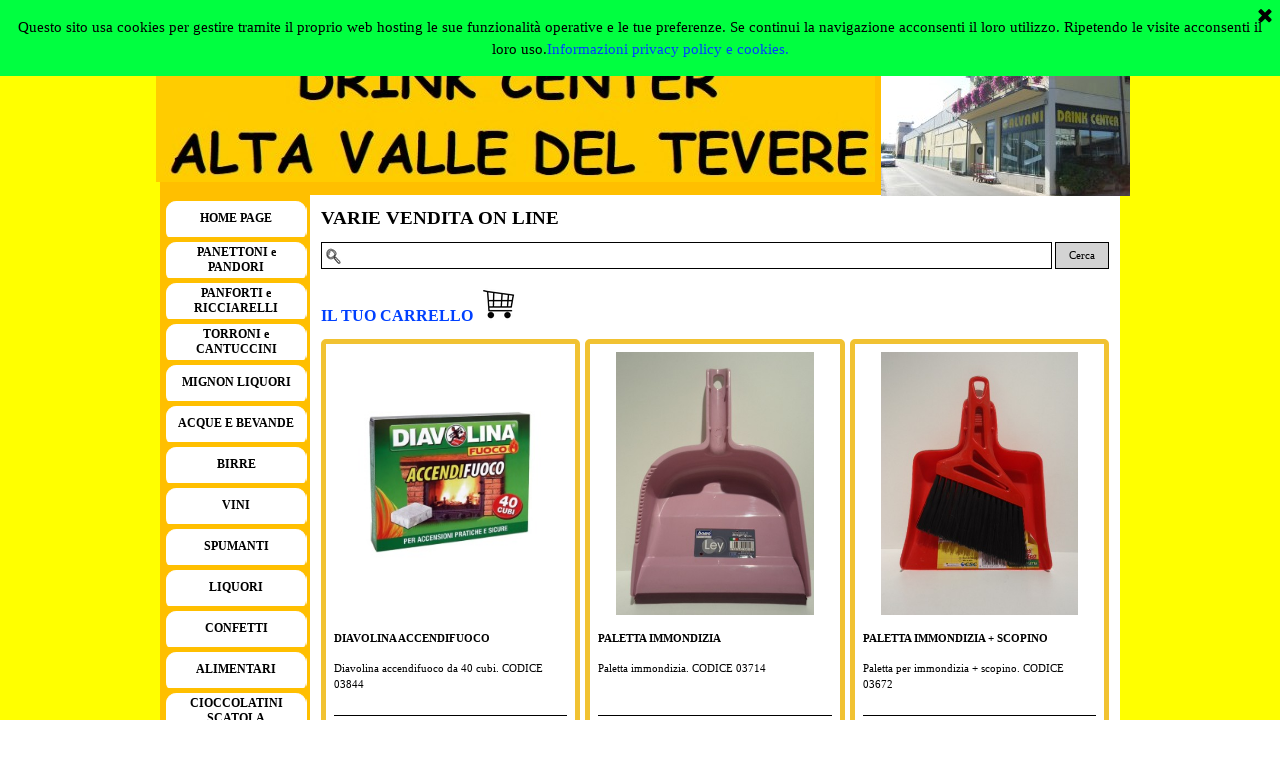

--- FILE ---
content_type: text/html
request_url: https://drinkcenteraltavalledeltevere.it/varie.html
body_size: 9633
content:
<!DOCTYPE html><!-- HTML5 -->
<html prefix="og: http://ogp.me/ns#" lang="it-IT" dir="ltr">
	<head>
		<title>VARIE VENDITA ON LINE - domicilio on-line</title>
		<meta charset="utf-8" />
		<!--[if IE]><meta http-equiv="ImageToolbar" content="False" /><![endif]-->
		<meta name="author" content="MICHELE GALVANI" />
		<meta name="generator" content="Incomedia WebSite X5 Pro 2022.3.7 - www.websitex5.com" />
		<meta property="og:locale" content="it" />
		<meta property="og:type" content="website" />
		<meta property="og:url" content="http://www.drinkcenteraltavalledeltevere.it/varie.html" />
		<meta property="og:title" content="VARIE VENDITA ON LINE" />
		<meta property="og:site_name" content="domicilio on-line" />
		<meta name="viewport" content="width=device-width, initial-scale=1" />
		
		<link rel="stylesheet" href="style/reset.css?2022-3-7-0" media="screen,print" />
		<link rel="stylesheet" href="style/print.css?2022-3-7-0" media="print" />
		<link rel="stylesheet" href="style/style.css?2022-3-7-0" media="screen,print" />
		<link rel="stylesheet" href="style/template.css?2022-3-7-0" media="screen" />
		<link rel="stylesheet" href="pcss/varie.css?2022-3-7-0-638980205629869440" media="screen,print" />
		<script src="res/jquery.js?2022-3-7-0"></script>
		<script src="res/x5engine.js?2022-3-7-0" data-files-version="2022-3-7-0"></script>
		<script>
			window.onload = function(){ checkBrowserCompatibility('Il Browser che stai utilizzando non supporta le funzionalità richieste per visualizzare questo Sito.','Il Browser che stai utilizzando potrebbe non supportare le funzionalità richieste per visualizzare questo Sito.','[1]Aggiorna il tuo browser[/1] oppure [2]procedi ugualmente[/2].','http://outdatedbrowser.com/'); };
			x5engine.utils.currentPagePath = 'varie.html';
			x5engine.boot.push(function () { x5engine.imPageToTop.initializeButton({}); });
		</script>
		<script type="application/ld+json">[
	{
		"@type": "ItemList",
		"numberOfItems": 13,
		"itemListElement": [
			{
				"@type": "ListItem",
				"item": {
					"@type": "Product",
					"name": "DIAVOLINA ACCENDIFUOCO",
					"image": "http://www.drinkcenteraltavalledeltevere.it/images/diavolinaaccendifuoco.jpg",
					"description": "Diavolina accendifuoco da 40 cubi. CODICE 03844",
					"offers": {
						"@type": "Offer",
						"url": "http://www.drinkcenteraltavalledeltevere.it/varie.html#imProductList_177_40_1",
						"priceCurrency": "EUR",
						"price": "2.85"
					},
					"url": "http://www.drinkcenteraltavalledeltevere.it/varie.html#imProductList_177_40_1"
				},
				"position": 1
			},
			{
				"@type": "ListItem",
				"item": {
					"@type": "Product",
					"name": "PALETTA IMMONDIZIA",
					"image": "http://www.drinkcenteraltavalledeltevere.it/images/paletta.jpg",
					"description": "Paletta immondizia. CODICE 03714",
					"offers": {
						"@type": "Offer",
						"url": "http://www.drinkcenteraltavalledeltevere.it/varie.html#imProductList_177_40_2",
						"priceCurrency": "EUR",
						"price": "1.58"
					},
					"url": "http://www.drinkcenteraltavalledeltevere.it/varie.html#imProductList_177_40_2"
				},
				"position": 2
			},
			{
				"@type": "ListItem",
				"item": {
					"@type": "Product",
					"name": "PALETTA IMMONDIZIA + SCOPINO",
					"image": "http://www.drinkcenteraltavalledeltevere.it/images/paletta-scopino.jpg",
					"description": "Paletta per immondizia + scopino. CODICE 03672",
					"offers": {
						"@type": "Offer",
						"url": "http://www.drinkcenteraltavalledeltevere.it/varie.html#imProductList_177_40_3",
						"priceCurrency": "EUR",
						"price": "3.59"
					},
					"url": "http://www.drinkcenteraltavalledeltevere.it/varie.html#imProductList_177_40_3"
				},
				"position": 3
			},
			{
				"@type": "ListItem",
				"item": {
					"@type": "Product",
					"name": "PANNO BALLERINA",
					"image": "http://www.drinkcenteraltavalledeltevere.it/images/ballerina.jpg",
					"description": "Panno ballerina giallo da 3 pezzi. CODICE 02192 ",
					"offers": {
						"@type": "Offer",
						"url": "http://www.drinkcenteraltavalledeltevere.it/varie.html#imProductList_177_40_4",
						"priceCurrency": "EUR",
						"price": "2.58"
					},
					"url": "http://www.drinkcenteraltavalledeltevere.it/varie.html#imProductList_177_40_4"
				},
				"position": 4
			},
			{
				"@type": "ListItem",
				"item": {
					"@type": "Product",
					"name": "PIASTRINE ZANZARE + ELETTRO PROTECTOR",
					"image": "http://www.drinkcenteraltavalledeltevere.it/images/baygonpiastrine.jpg",
					"description": "Elettro protector + 10 piastrine zanzare. CODICE 04068",
					"offers": {
						"@type": "Offer",
						"url": "http://www.drinkcenteraltavalledeltevere.it/varie.html#imProductList_177_40_5",
						"priceCurrency": "EUR",
						"price": "4.92"
					},
					"url": "http://www.drinkcenteraltavalledeltevere.it/varie.html#imProductList_177_40_5"
				},
				"position": 5
			},
			{
				"@type": "ListItem",
				"item": {
					"@type": "Product",
					"name": "SACCHI RIFIUTI GRANDI",
					"image": "http://www.drinkcenteraltavalledeltevere.it/images/sacchirifiutigrandi.jpg",
					"description": "Sacchi rifiuti grandi 20 pezzi da 70x105 cm. CODICE 02164BIS",
					"offers": {
						"@type": "Offer",
						"url": "http://www.drinkcenteraltavalledeltevere.it/varie.html#imProductList_177_40_6",
						"priceCurrency": "EUR",
						"price": "3.65"
					},
					"url": "http://www.drinkcenteraltavalledeltevere.it/varie.html#imProductList_177_40_6"
				},
				"position": 6
			},
			{
				"@type": "ListItem",
				"item": {
					"@type": "Product",
					"name": "SACCHI RIFIUTI PICCOLI",
					"image": "http://www.drinkcenteraltavalledeltevere.it/images/sacchirifutipiccoli.jpg",
					"description": "Sacchi rifiuti piccoli 15 pezzi da 55x65 cm. CODICE 02170BIS",
					"offers": {
						"@type": "Offer",
						"url": "http://www.drinkcenteraltavalledeltevere.it/varie.html#imProductList_177_40_7",
						"priceCurrency": "EUR",
						"price": "2.50"
					},
					"url": "http://www.drinkcenteraltavalledeltevere.it/varie.html#imProductList_177_40_7"
				},
				"position": 7
			},
			{
				"@type": "ListItem",
				"item": {
					"@type": "Product",
					"name": "SPRY MOSCHE E ZANZARE ML.400",
					"image": "http://www.drinkcenteraltavalledeltevere.it/images/vapemoschezanzare.jpg",
					"description": "Spry mosche e zanzare vape da 400 ml. CODICE 04065",
					"offers": {
						"@type": "Offer",
						"url": "http://www.drinkcenteraltavalledeltevere.it/varie.html#imProductList_177_40_8",
						"priceCurrency": "EUR",
						"price": "2.99"
					},
					"url": "http://www.drinkcenteraltavalledeltevere.it/varie.html#imProductList_177_40_8"
				},
				"position": 8
			},
			{
				"@type": "ListItem",
				"item": {
					"@type": "Product",
					"name": "SPRY SCARAFAGGI E FORMICHE ML.300",
					"image": "http://www.drinkcenteraltavalledeltevere.it/images/raidscarafaggiformiche.jpg",
					"description": "Spry scarafaggi e formiche raid da 300 ml. CODICE 04065",
					"offers": {
						"@type": "Offer",
						"url": "http://www.drinkcenteraltavalledeltevere.it/varie.html#imProductList_177_40_9",
						"priceCurrency": "EUR",
						"price": "6.58"
					},
					"url": "http://www.drinkcenteraltavalledeltevere.it/varie.html#imProductList_177_40_9"
				},
				"position": 9
			},
			{
				"@type": "ListItem",
				"item": {
					"@type": "Product",
					"name": "SPUGNA TRIS",
					"image": "http://www.drinkcenteraltavalledeltevere.it/images/spugnetris.jpg",
					"description": "Spugna tris doppia funzione da 3 pezzi. CODICE 02190",
					"offers": {
						"@type": "Offer",
						"url": "http://www.drinkcenteraltavalledeltevere.it/varie.html#imProductList_177_40_10",
						"priceCurrency": "EUR",
						"price": "0.77"
					},
					"url": "http://www.drinkcenteraltavalledeltevere.it/varie.html#imProductList_177_40_10"
				},
				"position": 10
			},
			{
				"@type": "ListItem",
				"item": {
					"@type": "Product",
					"name": "STRACCIO PAVIMENTI",
					"image": "http://www.drinkcenteraltavalledeltevere.it/images/stracciopavimentiscozzese.jpg",
					"description": "Straccio pavimenti da 42x68 cm. CODICE 03666",
					"offers": {
						"@type": "Offer",
						"url": "http://www.drinkcenteraltavalledeltevere.it/varie.html#imProductList_177_40_11",
						"priceCurrency": "EUR",
						"price": "2.30"
					},
					"url": "http://www.drinkcenteraltavalledeltevere.it/varie.html#imProductList_177_40_11"
				},
				"position": 11
			},
			{
				"@type": "ListItem",
				"item": {
					"@type": "Product",
					"name": "SWIFFER DUSTER KIT",
					"image": "http://www.drinkcenteraltavalledeltevere.it/images/swiffer.jpg",
					"description": "Swiffer duster kit base. CODICE 02186",
					"offers": {
						"@type": "Offer",
						"url": "http://www.drinkcenteraltavalledeltevere.it/varie.html#imProductList_177_40_12",
						"priceCurrency": "EUR",
						"price": "10.69"
					},
					"url": "http://www.drinkcenteraltavalledeltevere.it/varie.html#imProductList_177_40_12"
				},
				"position": 12
			},
			{
				"@type": "ListItem",
				"item": {
					"@type": "Product",
					"name": "SWIFFER DUSTER RICARICA",
					"image": "http://www.drinkcenteraltavalledeltevere.it/images/swifferricarica.jpg",
					"description": "Swiffer duster ricarica da 10 pezzi. CODICE 02186",
					"offers": {
						"@type": "Offer",
						"url": "http://www.drinkcenteraltavalledeltevere.it/varie.html#imProductList_177_40_13",
						"priceCurrency": "EUR",
						"price": "10.69"
					},
					"url": "http://www.drinkcenteraltavalledeltevere.it/varie.html#imProductList_177_40_13"
				},
				"position": 13
			}
		],
		"@context": "https://schema.org"
	}
]</script>
	</head>
	<body>
		<div id="imPageExtContainer">
			<div id="imPageIntContainer">
				<div id="imHeaderBg"></div>
				<div id="imFooterBg"></div>
				<div id="imPage">
					<header id="imHeader">
						
						<div id="imHeaderObjects"><div id="imHeader_imObjectImage_01_wrapper" class="template-object-wrapper"><div id="imHeader_imObjectImage_01"><div id="imHeader_imObjectImage_01_container"><img src="images/001.jpg" title="" alt="" width="249" height="187" />
</div></div></div><div id="imHeader_imObjectTitle_05_wrapper" class="template-object-wrapper"><div id="imHeader_imObjectTitle_05"><span id ="imHeader_imObjectTitle_05_text" >RUOTARE LO SCHERMO</span></div></div><div id="imHeader_imObjectImage_04_wrapper" class="template-object-wrapper"><div id="imHeader_imObjectImage_04"><div id="imHeader_imObjectImage_04_container"><img src="images/SCRITTA.jpg" title="" alt="" width="719" height="197" />
</div></div></div><div id="imHeader_imMenuObject_06_wrapper" class="template-object-wrapper"><!-- UNSEARCHABLE --><div id="imHeader_imMenuObject_06"><div id="imHeader_imMenuObject_06_container"><div class="hamburger-button hamburger-component"><div><div><div class="hamburger-bar"></div><div class="hamburger-bar"></div><div class="hamburger-bar"></div></div></div></div><div class="hamburger-menu-background-container hamburger-component">
	<div class="hamburger-menu-background menu-mobile menu-mobile-animated hidden">
		<div class="hamburger-menu-close-button"><span>&times;</span></div>
	</div>
</div>
<ul class="menu-mobile-animated hidden">
	<li class="imMnMnFirst imPage" data-link-paths=",/index.html,/">
<div class="label-wrapper">
<div class="label-inner-wrapper">
		<a class="label" href="index.html">
HOME PAGE		</a>
</div>
</div>
	</li><li class="imMnMnMiddle imPage" data-link-paths=",/panettoni-e-pandori.html">
<div class="label-wrapper">
<div class="label-inner-wrapper">
		<a class="label" href="panettoni-e-pandori.html">
PANETTONI e PANDORI		</a>
</div>
</div>
	</li><li class="imMnMnMiddle imPage" data-link-paths=",/panforti-e-ricciarelli.html">
<div class="label-wrapper">
<div class="label-inner-wrapper">
		<a class="label" href="panforti-e-ricciarelli.html">
PANFORTI e RICCIARELLI		</a>
</div>
</div>
	</li><li class="imMnMnMiddle imPage" data-link-paths=",/torroni-e-cantuccini.html">
<div class="label-wrapper">
<div class="label-inner-wrapper">
		<a class="label" href="torroni-e-cantuccini.html">
TORRONI e CANTUCCINI		</a>
</div>
</div>
	</li><li class="imMnMnMiddle imPage" data-link-paths=",/mignon-liquori.html">
<div class="label-wrapper">
<div class="label-inner-wrapper">
		<a class="label" href="mignon-liquori.html">
MIGNON LIQUORI		</a>
</div>
</div>
	</li><li class="imMnMnMiddle imLevel"><div class="label-wrapper"><div class="label-inner-wrapper"><span class="label">ACQUE E BEVANDE</span></div></div><ul data-original-position="open-bottom" class="open-bottom" style="" >
	<li class="imMnMnFirst imLevel"><div class="label-wrapper"><div class="label-inner-wrapper"><span class="label">ACQUE MINERALI</span></div></div><ul data-original-position="open-right" class="open-right" style="" >
	<li class="imMnMnFirst imPage" data-link-paths=",/tutte-le-acque.html">
<div class="label-wrapper">
<div class="label-inner-wrapper">
		<a class="label" href="tutte-le-acque.html">
TUTTE LE ACQUE		</a>
</div>
</div>
	</li><li class="imMnMnMiddle imPage" data-link-paths=",/acque-vetro.html">
<div class="label-wrapper">
<div class="label-inner-wrapper">
		<a class="label" href="acque-vetro.html">
ACQUE VETRO		</a>
</div>
</div>
	</li><li class="imMnMnLast imPage" data-link-paths=",/acque-plastica.html">
<div class="label-wrapper">
<div class="label-inner-wrapper">
		<a class="label" href="acque-plastica.html">
ACQUE PLASTICA		</a>
</div>
</div>
	</li></ul></li><li class="imMnMnMiddle imLevel"><div class="label-wrapper"><div class="label-inner-wrapper"><span class="label">BIBITE</span></div></div><ul data-original-position="open-right" class="open-right" style="" >
	<li class="imMnMnFirst imPage" data-link-paths=",/formati-magnum.html">
<div class="label-wrapper">
<div class="label-inner-wrapper">
		<a class="label" href="formati-magnum.html">
FORMATI MAGNUM		</a>
</div>
</div>
	</li><li class="imMnMnMiddle imPage" data-link-paths=",/aperitivi.html">
<div class="label-wrapper">
<div class="label-inner-wrapper">
		<a class="label" href="aperitivi.html">
APERITIVI		</a>
</div>
</div>
	</li><li class="imMnMnMiddle imPage" data-link-paths=",/monodosi.html">
<div class="label-wrapper">
<div class="label-inner-wrapper">
		<a class="label" href="monodosi.html">
MONODOSI		</a>
</div>
</div>
	</li><li class="imMnMnMiddle imPage" data-link-paths=",/lattina.html">
<div class="label-wrapper">
<div class="label-inner-wrapper">
		<a class="label" href="lattina.html">
LATTINA		</a>
</div>
</div>
	</li><li class="imMnMnMiddle imPage" data-link-paths=",/te--freddi.html">
<div class="label-wrapper">
<div class="label-inner-wrapper">
		<a class="label" href="te--freddi.html">
TE&#39; FREDDI		</a>
</div>
</div>
	</li><li class="imMnMnMiddle imPage" data-link-paths=",/energetiche.html">
<div class="label-wrapper">
<div class="label-inner-wrapper">
		<a class="label" href="energetiche.html">
ENERGETICHE		</a>
</div>
</div>
	</li><li class="imMnMnLast imPage" data-link-paths=",/tutte-le-bibite.html">
<div class="label-wrapper">
<div class="label-inner-wrapper">
		<a class="label" href="tutte-le-bibite.html">
TUTTE LE BIBITE		</a>
</div>
</div>
	</li></ul></li><li class="imMnMnLast imLevel"><div class="label-wrapper"><div class="label-inner-wrapper"><span class="label">SUCCHI DI FRUTTA</span></div></div><ul data-original-position="open-right" class="open-right" style="" >
	<li class="imMnMnFirst imPage" data-link-paths=",/bottiglie.html">
<div class="label-wrapper">
<div class="label-inner-wrapper">
		<a class="label" href="bottiglie.html">
BOTTIGLIE		</a>
</div>
</div>
	</li><li class="imMnMnLast imPage" data-link-paths=",/brick.html">
<div class="label-wrapper">
<div class="label-inner-wrapper">
		<a class="label" href="brick.html">
BRICK		</a>
</div>
</div>
	</li></ul></li></ul></li><li class="imMnMnMiddle imLevel"><div class="label-wrapper"><div class="label-inner-wrapper"><span class="label">BIRRE</span></div></div><ul data-original-position="open-bottom" class="open-bottom" style="" >
	<li class="imMnMnFirst imPage" data-link-paths=",/monodose.html">
<div class="label-wrapper">
<div class="label-inner-wrapper">
		<a class="label" href="monodose.html">
MONODOSE		</a>
</div>
</div>
	</li><li class="imMnMnMiddle imPage" data-link-paths=",/formato-magnum.html">
<div class="label-wrapper">
<div class="label-inner-wrapper">
		<a class="label" href="formato-magnum.html">
FORMATO MAGNUM		</a>
</div>
</div>
	</li><li class="imMnMnMiddle imPage" data-link-paths=",/birre-da-regalo.html">
<div class="label-wrapper">
<div class="label-inner-wrapper">
		<a class="label" href="birre-da-regalo.html">
BIRRE DA REGALO		</a>
</div>
</div>
	</li><li class="imMnMnLast imPage" data-link-paths=",/tutte-le-birre.html">
<div class="label-wrapper">
<div class="label-inner-wrapper">
		<a class="label" href="tutte-le-birre.html">
TUTTE LE BIRRE		</a>
</div>
</div>
	</li></ul></li><li class="imMnMnMiddle imLevel"><div class="label-wrapper"><div class="label-inner-wrapper"><span class="label">VINI</span></div></div><ul data-original-position="open-bottom" class="open-bottom" style="" >
	<li class="imMnMnFirst imPage" data-link-paths=",/tutti-i-vini.html">
<div class="label-wrapper">
<div class="label-inner-wrapper">
		<a class="label" href="tutti-i-vini.html">
TUTTI I VINI		</a>
</div>
</div>
	</li><li class="imMnMnMiddle imPage" data-link-paths=",/tutti-i-vini-da-tavola.html">
<div class="label-wrapper">
<div class="label-inner-wrapper">
		<a class="label" href="tutti-i-vini-da-tavola.html">
TUTTI I VINI DA TAVOLA		</a>
</div>
</div>
	</li><li class="imMnMnMiddle imPage" data-link-paths=",/vini-da-tavola.html">
<div class="label-wrapper">
<div class="label-inner-wrapper">
		<a class="label" href="vini-da-tavola.html">
VINI DA TAVOLA		</a>
</div>
</div>
	</li><li class="imMnMnMiddle imPage" data-link-paths=",/vini-doc-rossi.html">
<div class="label-wrapper">
<div class="label-inner-wrapper">
		<a class="label" href="vini-doc-rossi.html">
VINI DOC ROSSI		</a>
</div>
</div>
	</li><li class="imMnMnMiddle imPage" data-link-paths=",/vini-doc-bianchi.html">
<div class="label-wrapper">
<div class="label-inner-wrapper">
		<a class="label" href="vini-doc-bianchi.html">
VINI DOC BIANCHI		</a>
</div>
</div>
	</li><li class="imMnMnMiddle imPage" data-link-paths=",/vini-doc-frizzanti.html">
<div class="label-wrapper">
<div class="label-inner-wrapper">
		<a class="label" href="vini-doc-frizzanti.html">
VINI DOC FRIZZANTI		</a>
</div>
</div>
	</li><li class="imMnMnMiddle imPage" data-link-paths=",/vini-dessert.html">
<div class="label-wrapper">
<div class="label-inner-wrapper">
		<a class="label" href="vini-dessert.html">
VINI DESSERT		</a>
</div>
</div>
	</li><li class="imMnMnLast imPage" data-link-paths=",/vini-magnum.html">
<div class="label-wrapper">
<div class="label-inner-wrapper">
		<a class="label" href="vini-magnum.html">
VINI MAGNUM		</a>
</div>
</div>
	</li></ul></li><li class="imMnMnMiddle imLevel"><div class="label-wrapper"><div class="label-inner-wrapper"><span class="label">SPUMANTI</span></div></div><ul data-original-position="open-bottom" class="open-bottom" style="" >
	<li class="imMnMnFirst imPage" data-link-paths=",/dolci.html">
<div class="label-wrapper">
<div class="label-inner-wrapper">
		<a class="label" href="dolci.html">
DOLCI		</a>
</div>
</div>
	</li><li class="imMnMnMiddle imPage" data-link-paths=",/prosecchi-e-brut.html">
<div class="label-wrapper">
<div class="label-inner-wrapper">
		<a class="label" href="prosecchi-e-brut.html">
PROSECCHI E BRUT		</a>
</div>
</div>
	</li><li class="imMnMnMiddle imPage" data-link-paths=",/rossi.html">
<div class="label-wrapper">
<div class="label-inner-wrapper">
		<a class="label" href="rossi.html">
ROSSI		</a>
</div>
</div>
	</li><li class="imMnMnMiddle imPage" data-link-paths=",/brut-superiori.html">
<div class="label-wrapper">
<div class="label-inner-wrapper">
		<a class="label" href="brut-superiori.html">
BRUT SUPERIORI		</a>
</div>
</div>
	</li><li class="imMnMnMiddle imPage" data-link-paths=",/champagne.html">
<div class="label-wrapper">
<div class="label-inner-wrapper">
		<a class="label" href="champagne.html">
CHAMPAGNE		</a>
</div>
</div>
	</li><li class="imMnMnLast imPage" data-link-paths=",/magnum.html">
<div class="label-wrapper">
<div class="label-inner-wrapper">
		<a class="label" href="magnum.html">
MAGNUM		</a>
</div>
</div>
	</li></ul></li><li class="imMnMnMiddle imLevel"><div class="label-wrapper"><div class="label-inner-wrapper"><span class="label">LIQUORI</span></div></div><ul data-original-position="open-bottom" class="open-bottom" style="" >
	<li class="imMnMnFirst imPage" data-link-paths=",/magnum-liquori.html">
<div class="label-wrapper">
<div class="label-inner-wrapper">
		<a class="label" href="magnum-liquori.html">
MAGNUM LIQUORI		</a>
</div>
</div>
	</li><li class="imMnMnMiddle imPage" data-link-paths=",/whisky.html">
<div class="label-wrapper">
<div class="label-inner-wrapper">
		<a class="label" href="whisky.html">
WHISKY		</a>
</div>
</div>
	</li><li class="imMnMnMiddle imPage" data-link-paths=",/rum.html">
<div class="label-wrapper">
<div class="label-inner-wrapper">
		<a class="label" href="rum.html">
RUM		</a>
</div>
</div>
	</li><li class="imMnMnMiddle imPage" data-link-paths=",/gin.html">
<div class="label-wrapper">
<div class="label-inner-wrapper">
		<a class="label" href="gin.html">
GIN		</a>
</div>
</div>
	</li><li class="imMnMnMiddle imPage" data-link-paths=",/amari-e-aperitivi.html">
<div class="label-wrapper">
<div class="label-inner-wrapper">
		<a class="label" href="amari-e-aperitivi.html">
AMARI E APERITIVI		</a>
</div>
</div>
	</li><li class="imMnMnMiddle imPage" data-link-paths=",/brandy-e-cognac.html">
<div class="label-wrapper">
<div class="label-inner-wrapper">
		<a class="label" href="brandy-e-cognac.html">
BRANDY E COGNAC		</a>
</div>
</div>
	</li><li class="imMnMnMiddle imPage" data-link-paths=",/grappe.html">
<div class="label-wrapper">
<div class="label-inner-wrapper">
		<a class="label" href="grappe.html">
GRAPPE		</a>
</div>
</div>
	</li><li class="imMnMnMiddle imPage" data-link-paths=",/vodke.html">
<div class="label-wrapper">
<div class="label-inner-wrapper">
		<a class="label" href="vodke.html">
VODKE		</a>
</div>
</div>
	</li><li class="imMnMnMiddle imPage" data-link-paths=",/sciroppi.html">
<div class="label-wrapper">
<div class="label-inner-wrapper">
		<a class="label" href="sciroppi.html">
SCIROPPI		</a>
</div>
</div>
	</li><li class="imMnMnMiddle imPage" data-link-paths=",/cocktail.html">
<div class="label-wrapper">
<div class="label-inner-wrapper">
		<a class="label" href="cocktail.html">
COCKTAIL		</a>
</div>
</div>
	</li><li class="imMnMnMiddle imPage" data-link-paths=",/vermouth.html">
<div class="label-wrapper">
<div class="label-inner-wrapper">
		<a class="label" href="vermouth.html">
VERMOUTH		</a>
</div>
</div>
	</li><li class="imMnMnMiddle imPage" data-link-paths=",/dolcificati.html">
<div class="label-wrapper">
<div class="label-inner-wrapper">
		<a class="label" href="dolcificati.html">
DOLCIFICATI		</a>
</div>
</div>
	</li><li class="imMnMnMiddle imPage" data-link-paths=",/liquori-confezioni.html">
<div class="label-wrapper">
<div class="label-inner-wrapper">
		<a class="label" href="liquori-confezioni.html">
LIQUORI CONFEZIONI		</a>
</div>
</div>
	</li><li class="imMnMnMiddle imPage" data-link-paths=",/creme.html">
<div class="label-wrapper">
<div class="label-inner-wrapper">
		<a class="label" href="creme.html">
CREME		</a>
</div>
</div>
	</li><li class="imMnMnMiddle imPage" data-link-paths=",/vini-liquorosi.html">
<div class="label-wrapper">
<div class="label-inner-wrapper">
		<a class="label" href="vini-liquorosi.html">
VINI LIQUOROSI		</a>
</div>
</div>
	</li><li class="imMnMnLast imPage" data-link-paths=",/dolci-e-correzioni.html">
<div class="label-wrapper">
<div class="label-inner-wrapper">
		<a class="label" href="dolci-e-correzioni.html">
DOLCI E CORREZIONI		</a>
</div>
</div>
	</li></ul></li><li class="imMnMnMiddle imPage" data-link-paths=",/confetti.html">
<div class="label-wrapper">
<div class="label-inner-wrapper">
		<a class="label" href="confetti.html">
CONFETTI		</a>
</div>
</div>
	</li><li class="imMnMnMiddle imLevel"><div class="label-wrapper"><div class="label-inner-wrapper"><span class="label">ALIMENTARI</span></div></div><ul data-original-position="open-bottom" class="open-bottom" style="" >
	<li class="imMnMnFirst imPage" data-link-paths=",/tutti-i-prodotti-alimentari.html">
<div class="label-wrapper">
<div class="label-inner-wrapper">
		<a class="label" href="tutti-i-prodotti-alimentari.html">
TUTTI I PRODOTTI ALIMENTARI		</a>
</div>
</div>
	</li><li class="imMnMnMiddle imPage" data-link-paths=",/tartufi.html">
<div class="label-wrapper">
<div class="label-inner-wrapper">
		<a class="label" href="tartufi.html">
TARTUFI		</a>
</div>
</div>
	</li><li class="imMnMnMiddle imPage" data-link-paths=",/marmellate.html">
<div class="label-wrapper">
<div class="label-inner-wrapper">
		<a class="label" href="marmellate.html">
MARMELLATE		</a>
</div>
</div>
	</li><li class="imMnMnMiddle imPage" data-link-paths=",/minestre.html">
<div class="label-wrapper">
<div class="label-inner-wrapper">
		<a class="label" href="minestre.html">
MINESTRE		</a>
</div>
</div>
	</li><li class="imMnMnMiddle imPage" data-link-paths=",/paste.html">
<div class="label-wrapper">
<div class="label-inner-wrapper">
		<a class="label" href="paste.html">
PASTE		</a>
</div>
</div>
	</li><li class="imMnMnMiddle imPage" data-link-paths=",/legumi.html">
<div class="label-wrapper">
<div class="label-inner-wrapper">
		<a class="label" href="legumi.html">
LEGUMI		</a>
</div>
</div>
	</li><li class="imMnMnMiddle imPage" data-link-paths=",/sott-olio.html">
<div class="label-wrapper">
<div class="label-inner-wrapper">
		<a class="label" href="sott-olio.html">
SOTT&#39;OLIO		</a>
</div>
</div>
	</li><li class="imMnMnMiddle imPage" data-link-paths=",/olio-aceto.html">
<div class="label-wrapper">
<div class="label-inner-wrapper">
		<a class="label" href="olio-aceto.html">
OLIO-ACETO		</a>
</div>
</div>
	</li><li class="imMnMnMiddle imPage" data-link-paths=",/pomodori.html">
<div class="label-wrapper">
<div class="label-inner-wrapper">
		<a class="label" href="pomodori.html">
POMODORI		</a>
</div>
</div>
	</li><li class="imMnMnMiddle imPage" data-link-paths=",/biscotti.html">
<div class="label-wrapper">
<div class="label-inner-wrapper">
		<a class="label" href="biscotti.html">
BISCOTTI		</a>
</div>
</div>
	</li><li class="imMnMnMiddle imPage" data-link-paths=",/snacks-salati.html">
<div class="label-wrapper">
<div class="label-inner-wrapper">
		<a class="label" href="snacks-salati.html">
SNACKS SALATI		</a>
</div>
</div>
	</li><li class="imMnMnMiddle imPage" data-link-paths=",/zuccheri.html">
<div class="label-wrapper">
<div class="label-inner-wrapper">
		<a class="label" href="zuccheri.html">
ZUCCHERI		</a>
</div>
</div>
	</li><li class="imMnMnMiddle imPage" data-link-paths=",/caffe----te-.html">
<div class="label-wrapper">
<div class="label-inner-wrapper">
		<a class="label" href="caffe----te-.html">
CAFFE&#39; - TE&#39;		</a>
</div>
</div>
	</li><li class="imMnMnMiddle imPage" data-link-paths=",/latte.html">
<div class="label-wrapper">
<div class="label-inner-wrapper">
		<a class="label" href="latte.html">
LATTE		</a>
</div>
</div>
	</li><li class="imMnMnMiddle imPage" data-link-paths=",/varie-1.html">
<div class="label-wrapper">
<div class="label-inner-wrapper">
		<a class="label" href="varie-1.html">
VARIE		</a>
</div>
</div>
	</li><li class="imMnMnLast imLevel"><div class="label-wrapper"><div class="label-inner-wrapper"><span class="label">DOLCIUMI DA BANCO</span></div></div><ul data-original-position="open-right" class="open-right" style="" >
	<li class="imMnMnFirst imPage" data-link-paths=",/caramelle.html">
<div class="label-wrapper">
<div class="label-inner-wrapper">
		<a class="label" href="caramelle.html">
CARAMELLE		</a>
</div>
</div>
	</li><li class="imMnMnMiddle imPage" data-link-paths=",/cioccolate.html">
<div class="label-wrapper">
<div class="label-inner-wrapper">
		<a class="label" href="cioccolate.html">
CIOCCOLATE		</a>
</div>
</div>
	</li><li class="imMnMnLast imPage" data-link-paths=",/chewing-gum.html">
<div class="label-wrapper">
<div class="label-inner-wrapper">
		<a class="label" href="chewing-gum.html">
CHEWING GUM		</a>
</div>
</div>
	</li></ul></li></ul></li><li class="imMnMnMiddle imPage" data-link-paths=",/cioccolatini-scatola.html">
<div class="label-wrapper">
<div class="label-inner-wrapper">
		<a class="label" href="cioccolatini-scatola.html">
CIOCCOLATINI SCATOLA		</a>
</div>
</div>
	</li><li class="imMnMnMiddle imPage" data-link-paths=",/pasticcini-scatola.html">
<div class="label-wrapper">
<div class="label-inner-wrapper">
		<a class="label" href="pasticcini-scatola.html">
PASTICCINI SCATOLA		</a>
</div>
</div>
	</li><li class="imMnMnMiddle imLevel"><div class="label-wrapper"><div class="label-inner-wrapper"><span class="label">DOLCIUMI</span></div></div><ul data-original-position="open-bottom" class="open-bottom" style="" >
	<li class=" imPage" data-link-paths=",/cioccolatini-busta.html">
<div class="label-wrapper">
<div class="label-inner-wrapper">
		<a class="label" href="cioccolatini-busta.html">
CIOCCOLATINI BUSTA		</a>
</div>
</div>
	</li></ul></li><li class="imMnMnMiddle imLevel"><div class="label-wrapper"><div class="label-inner-wrapper"><span class="label">DETERGENTI</span></div></div><ul data-original-position="open-bottom" class="open-bottom" style="" >
	<li class="imMnMnFirst imPage" data-link-paths=",/per-la-casa.html">
<div class="label-wrapper">
<div class="label-inner-wrapper">
		<a class="label" href="per-la-casa.html">
PER LA CASA		</a>
</div>
</div>
	</li><li class="imMnMnMiddle imPage" data-link-paths=",/per-la-persona.html">
<div class="label-wrapper">
<div class="label-inner-wrapper">
		<a class="label" href="per-la-persona.html">
PER LA PERSONA		</a>
</div>
</div>
	</li><li class="imMnMnLast imPage" data-link-paths=",/tutti-i-detergenti.html">
<div class="label-wrapper">
<div class="label-inner-wrapper">
		<a class="label" href="tutti-i-detergenti.html">
TUTTI I DETERGENTI		</a>
</div>
</div>
	</li></ul></li><li class="imMnMnMiddle imLevel"><div class="label-wrapper"><div class="label-inner-wrapper"><span class="label">CONFEZIONI REGALO</span></div></div><ul data-original-position="open-bottom" class="open-bottom" style="" >
	<li class="imMnMnFirst imPage" data-link-paths=",/cioccolatini-scatola-1.html">
<div class="label-wrapper">
<div class="label-inner-wrapper">
		<a class="label" href="cioccolatini-scatola-1.html">
CIOCCOLATINI SCATOLA		</a>
</div>
</div>
	</li><li class="imMnMnMiddle imPage" data-link-paths=",/pasticcini-scatola-1.html">
<div class="label-wrapper">
<div class="label-inner-wrapper">
		<a class="label" href="pasticcini-scatola-1.html">
PASTICCINI SCATOLA		</a>
</div>
</div>
	</li><li class="imMnMnMiddle imPage" data-link-paths=",/birre-da-regalo-1.html">
<div class="label-wrapper">
<div class="label-inner-wrapper">
		<a class="label" href="birre-da-regalo-1.html">
BIRRE DA REGALO		</a>
</div>
</div>
	</li><li class="imMnMnMiddle imPage" data-link-paths=",/liquori-confezioni-1.html">
<div class="label-wrapper">
<div class="label-inner-wrapper">
		<a class="label" href="liquori-confezioni-1.html">
LIQUORI CONFEZIONI		</a>
</div>
</div>
	</li><li class="imMnMnMiddle imPage" data-link-paths=",/vini.html">
<div class="label-wrapper">
<div class="label-inner-wrapper">
		<a class="label" href="vini.html">
VINI		</a>
</div>
</div>
	</li><li class="imMnMnMiddle imPage" data-link-paths=",/magnum-spumanti.html">
<div class="label-wrapper">
<div class="label-inner-wrapper">
		<a class="label" href="magnum-spumanti.html">
MAGNUM SPUMANTI		</a>
</div>
</div>
	</li><li class="imMnMnLast imPage" data-link-paths=",/confezioni-vuote.html">
<div class="label-wrapper">
<div class="label-inner-wrapper">
		<a class="label" href="confezioni-vuote.html">
CONFEZIONI VUOTE		</a>
</div>
</div>
	</li></ul></li><li class="imMnMnMiddle imPage" data-link-paths=",/casalinghi-rinfreschi.html">
<div class="label-wrapper">
<div class="label-inner-wrapper">
		<a class="label" href="casalinghi-rinfreschi.html">
CASALINGHI RINFRESCHI		</a>
</div>
</div>
	</li><li class="imMnMnMiddle imPage" data-link-paths=",/varie.html">
<div class="label-wrapper">
<div class="label-inner-wrapper">
		<a class="label" href="varie.html">
VARIE		</a>
</div>
</div>
	</li><li class="imMnMnMiddle imPage" data-link-paths=",/prodotti-biologici.html">
<div class="label-wrapper">
<div class="label-inner-wrapper">
		<a class="label" href="prodotti-biologici.html">
PRODOTTI BIOLOGICI		</a>
</div>
</div>
	</li><li class="imMnMnMiddle imPage" data-link-paths=",/prodotti-senza-glutine.html">
<div class="label-wrapper">
<div class="label-inner-wrapper">
		<a class="label" href="prodotti-senza-glutine.html">
PRODOTTI SENZA GLUTINE		</a>
</div>
</div>
	</li><li class="imMnMnMiddle imPage" data-link-paths=",/come-raggiungerci.html">
<div class="label-wrapper">
<div class="label-inner-wrapper">
		<a class="label" href="come-raggiungerci.html">
COME RAGGIUNGERCI		</a>
</div>
</div>
	</li><li class="imMnMnMiddle imPage" data-link-paths=",/chi-siamo.html">
<div class="label-wrapper">
<div class="label-inner-wrapper">
		<a class="label" href="chi-siamo.html">
CHI SIAMO		</a>
</div>
</div>
	</li><li class="imMnMnMiddle imPage" data-link-paths=",/contatti.html">
<div class="label-wrapper">
<div class="label-inner-wrapper">
		<a class="label" href="contatti.html">
CONTATTI		</a>
</div>
</div>
	</li><li class="imMnMnMiddle imPage" data-link-paths=",/modalita--di-pagamento.html">
<div class="label-wrapper">
<div class="label-inner-wrapper">
		<a class="label" href="modalita--di-pagamento.html">
MODALITA&#39; DI PAGAMENTO		</a>
</div>
</div>
	</li><li class="imMnMnMiddle imPage" data-link-paths=",/modalita--di-consegna.html">
<div class="label-wrapper">
<div class="label-inner-wrapper">
		<a class="label" href="modalita--di-consegna.html">
MODALITA&#39; DI CONSEGNA		</a>
</div>
</div>
	</li><li class="imMnMnLast imPage" data-link-paths=",/condizioni-di-vendita.html">
<div class="label-wrapper">
<div class="label-inner-wrapper">
		<a class="label" href="condizioni-di-vendita.html">
CONDIZIONI DI VENDITA		</a>
</div>
</div>
	</li></ul></div></div><!-- UNSEARCHABLE END --><script>
var imHeader_imMenuObject_06_settings = {
	'menuId': 'imHeader_imMenuObject_06',
	'responsiveMenuEffect': 'slide',
	'responsiveMenuLevelOpenEvent': 'mouseover',
	'animationDuration': 1000,
}
x5engine.boot.push(function(){x5engine.initMenu(imHeader_imMenuObject_06_settings)});
$(function () {$('#imHeader_imMenuObject_06_container ul li').not('.imMnMnSeparator').each(function () {    var $this = $(this), timeout = 0;    $this.on('mouseenter', function () {        clearTimeout(timeout);        setTimeout(function () { $this.children('ul, .multiple-column').stop(false, false).show(); }, 250);    }).on('mouseleave', function () {        timeout = setTimeout(function () { $this.children('ul, .multiple-column').stop(false, false).hide(); }, 250);    });});});

</script>
</div></div>
					</header>
					<div id="imStickyBarContainer">
						<div id="imStickyBarGraphics"></div>
						<div id="imStickyBar">
							<div id="imStickyBarObjects"></div>
						</div>
					</div>
					<a class="imHidden" href="#imGoToCont" title="Salta il menu di navigazione">Vai ai contenuti</a>
					<div id="imSideBar">
						<div id="imSideBarObjects"><div id="imSideBar_imMenuObject_01_wrapper" class="template-object-wrapper"><!-- UNSEARCHABLE --><div id="imSideBar_imMenuObject_01"><div id="imSideBar_imMenuObject_01_container"><div class="hamburger-button hamburger-component"><div><div><div class="hamburger-bar"></div><div class="hamburger-bar"></div><div class="hamburger-bar"></div></div></div></div><div class="hamburger-menu-background-container hamburger-component">
	<div class="hamburger-menu-background menu-mobile menu-mobile-animated hidden">
		<div class="hamburger-menu-close-button"><span>&times;</span></div>
	</div>
</div>
<ul class="menu-mobile-animated hidden">
	<li class="imMnMnFirst imPage" data-link-paths=",/index.html,/">
<div class="label-wrapper">
<div class="label-inner-wrapper">
		<a class="label" href="index.html">
HOME PAGE		</a>
</div>
</div>
	</li><li class="imMnMnMiddle imPage" data-link-paths=",/panettoni-e-pandori.html">
<div class="label-wrapper">
<div class="label-inner-wrapper">
		<a class="label" href="panettoni-e-pandori.html">
PANETTONI e PANDORI		</a>
</div>
</div>
	</li><li class="imMnMnMiddle imPage" data-link-paths=",/panforti-e-ricciarelli.html">
<div class="label-wrapper">
<div class="label-inner-wrapper">
		<a class="label" href="panforti-e-ricciarelli.html">
PANFORTI e RICCIARELLI		</a>
</div>
</div>
	</li><li class="imMnMnMiddle imPage" data-link-paths=",/torroni-e-cantuccini.html">
<div class="label-wrapper">
<div class="label-inner-wrapper">
		<a class="label" href="torroni-e-cantuccini.html">
TORRONI e CANTUCCINI		</a>
</div>
</div>
	</li><li class="imMnMnMiddle imPage" data-link-paths=",/mignon-liquori.html">
<div class="label-wrapper">
<div class="label-inner-wrapper">
		<a class="label" href="mignon-liquori.html">
MIGNON LIQUORI		</a>
</div>
</div>
	</li><li class="imMnMnMiddle imLevel"><div class="label-wrapper"><div class="label-inner-wrapper"><span class="label">ACQUE E BEVANDE</span></div></div><ul data-original-position="open-right" class="open-right" style="" >
	<li class="imMnMnFirst imLevel"><div class="label-wrapper"><div class="label-inner-wrapper"><span class="label">ACQUE MINERALI</span></div></div><ul data-original-position="open-right" class="open-right" style="" >
	<li class="imMnMnFirst imPage" data-link-paths=",/tutte-le-acque.html">
<div class="label-wrapper">
<div class="label-inner-wrapper">
		<a class="label" href="tutte-le-acque.html">
TUTTE LE ACQUE		</a>
</div>
</div>
	</li><li class="imMnMnMiddle imPage" data-link-paths=",/acque-vetro.html">
<div class="label-wrapper">
<div class="label-inner-wrapper">
		<a class="label" href="acque-vetro.html">
ACQUE VETRO		</a>
</div>
</div>
	</li><li class="imMnMnLast imPage" data-link-paths=",/acque-plastica.html">
<div class="label-wrapper">
<div class="label-inner-wrapper">
		<a class="label" href="acque-plastica.html">
ACQUE PLASTICA		</a>
</div>
</div>
	</li></ul></li><li class="imMnMnMiddle imLevel"><div class="label-wrapper"><div class="label-inner-wrapper"><span class="label">BIBITE</span></div></div><ul data-original-position="open-right" class="open-right" style="" >
	<li class="imMnMnFirst imPage" data-link-paths=",/formati-magnum.html">
<div class="label-wrapper">
<div class="label-inner-wrapper">
		<a class="label" href="formati-magnum.html">
FORMATI MAGNUM		</a>
</div>
</div>
	</li><li class="imMnMnMiddle imPage" data-link-paths=",/aperitivi.html">
<div class="label-wrapper">
<div class="label-inner-wrapper">
		<a class="label" href="aperitivi.html">
APERITIVI		</a>
</div>
</div>
	</li><li class="imMnMnMiddle imPage" data-link-paths=",/monodosi.html">
<div class="label-wrapper">
<div class="label-inner-wrapper">
		<a class="label" href="monodosi.html">
MONODOSI		</a>
</div>
</div>
	</li><li class="imMnMnMiddle imPage" data-link-paths=",/lattina.html">
<div class="label-wrapper">
<div class="label-inner-wrapper">
		<a class="label" href="lattina.html">
LATTINA		</a>
</div>
</div>
	</li><li class="imMnMnMiddle imPage" data-link-paths=",/te--freddi.html">
<div class="label-wrapper">
<div class="label-inner-wrapper">
		<a class="label" href="te--freddi.html">
TE&#39; FREDDI		</a>
</div>
</div>
	</li><li class="imMnMnMiddle imPage" data-link-paths=",/energetiche.html">
<div class="label-wrapper">
<div class="label-inner-wrapper">
		<a class="label" href="energetiche.html">
ENERGETICHE		</a>
</div>
</div>
	</li><li class="imMnMnLast imPage" data-link-paths=",/tutte-le-bibite.html">
<div class="label-wrapper">
<div class="label-inner-wrapper">
		<a class="label" href="tutte-le-bibite.html">
TUTTE LE BIBITE		</a>
</div>
</div>
	</li></ul></li><li class="imMnMnLast imLevel"><div class="label-wrapper"><div class="label-inner-wrapper"><span class="label">SUCCHI DI FRUTTA</span></div></div><ul data-original-position="open-right" class="open-right" style="" >
	<li class="imMnMnFirst imPage" data-link-paths=",/bottiglie.html">
<div class="label-wrapper">
<div class="label-inner-wrapper">
		<a class="label" href="bottiglie.html">
BOTTIGLIE		</a>
</div>
</div>
	</li><li class="imMnMnLast imPage" data-link-paths=",/brick.html">
<div class="label-wrapper">
<div class="label-inner-wrapper">
		<a class="label" href="brick.html">
BRICK		</a>
</div>
</div>
	</li></ul></li></ul></li><li class="imMnMnMiddle imLevel"><div class="label-wrapper"><div class="label-inner-wrapper"><span class="label">BIRRE</span></div></div><ul data-original-position="open-right" class="open-right" style="" >
	<li class="imMnMnFirst imPage" data-link-paths=",/monodose.html">
<div class="label-wrapper">
<div class="label-inner-wrapper">
		<a class="label" href="monodose.html">
MONODOSE		</a>
</div>
</div>
	</li><li class="imMnMnMiddle imPage" data-link-paths=",/formato-magnum.html">
<div class="label-wrapper">
<div class="label-inner-wrapper">
		<a class="label" href="formato-magnum.html">
FORMATO MAGNUM		</a>
</div>
</div>
	</li><li class="imMnMnMiddle imPage" data-link-paths=",/birre-da-regalo.html">
<div class="label-wrapper">
<div class="label-inner-wrapper">
		<a class="label" href="birre-da-regalo.html">
BIRRE DA REGALO		</a>
</div>
</div>
	</li><li class="imMnMnLast imPage" data-link-paths=",/tutte-le-birre.html">
<div class="label-wrapper">
<div class="label-inner-wrapper">
		<a class="label" href="tutte-le-birre.html">
TUTTE LE BIRRE		</a>
</div>
</div>
	</li></ul></li><li class="imMnMnMiddle imLevel"><div class="label-wrapper"><div class="label-inner-wrapper"><span class="label">VINI</span></div></div><ul data-original-position="open-right" class="open-right" style="" >
	<li class="imMnMnFirst imPage" data-link-paths=",/tutti-i-vini.html">
<div class="label-wrapper">
<div class="label-inner-wrapper">
		<a class="label" href="tutti-i-vini.html">
TUTTI I VINI		</a>
</div>
</div>
	</li><li class="imMnMnMiddle imPage" data-link-paths=",/tutti-i-vini-da-tavola.html">
<div class="label-wrapper">
<div class="label-inner-wrapper">
		<a class="label" href="tutti-i-vini-da-tavola.html">
TUTTI I VINI DA TAVOLA		</a>
</div>
</div>
	</li><li class="imMnMnMiddle imPage" data-link-paths=",/vini-da-tavola.html">
<div class="label-wrapper">
<div class="label-inner-wrapper">
		<a class="label" href="vini-da-tavola.html">
VINI DA TAVOLA		</a>
</div>
</div>
	</li><li class="imMnMnMiddle imPage" data-link-paths=",/vini-doc-rossi.html">
<div class="label-wrapper">
<div class="label-inner-wrapper">
		<a class="label" href="vini-doc-rossi.html">
VINI DOC ROSSI		</a>
</div>
</div>
	</li><li class="imMnMnMiddle imPage" data-link-paths=",/vini-doc-bianchi.html">
<div class="label-wrapper">
<div class="label-inner-wrapper">
		<a class="label" href="vini-doc-bianchi.html">
VINI DOC BIANCHI		</a>
</div>
</div>
	</li><li class="imMnMnMiddle imPage" data-link-paths=",/vini-doc-frizzanti.html">
<div class="label-wrapper">
<div class="label-inner-wrapper">
		<a class="label" href="vini-doc-frizzanti.html">
VINI DOC FRIZZANTI		</a>
</div>
</div>
	</li><li class="imMnMnMiddle imPage" data-link-paths=",/vini-dessert.html">
<div class="label-wrapper">
<div class="label-inner-wrapper">
		<a class="label" href="vini-dessert.html">
VINI DESSERT		</a>
</div>
</div>
	</li><li class="imMnMnLast imPage" data-link-paths=",/vini-magnum.html">
<div class="label-wrapper">
<div class="label-inner-wrapper">
		<a class="label" href="vini-magnum.html">
VINI MAGNUM		</a>
</div>
</div>
	</li></ul></li><li class="imMnMnMiddle imLevel"><div class="label-wrapper"><div class="label-inner-wrapper"><span class="label">SPUMANTI</span></div></div><ul data-original-position="open-right" class="open-right" style="" >
	<li class="imMnMnFirst imPage" data-link-paths=",/dolci.html">
<div class="label-wrapper">
<div class="label-inner-wrapper">
		<a class="label" href="dolci.html">
DOLCI		</a>
</div>
</div>
	</li><li class="imMnMnMiddle imPage" data-link-paths=",/prosecchi-e-brut.html">
<div class="label-wrapper">
<div class="label-inner-wrapper">
		<a class="label" href="prosecchi-e-brut.html">
PROSECCHI E BRUT		</a>
</div>
</div>
	</li><li class="imMnMnMiddle imPage" data-link-paths=",/rossi.html">
<div class="label-wrapper">
<div class="label-inner-wrapper">
		<a class="label" href="rossi.html">
ROSSI		</a>
</div>
</div>
	</li><li class="imMnMnMiddle imPage" data-link-paths=",/brut-superiori.html">
<div class="label-wrapper">
<div class="label-inner-wrapper">
		<a class="label" href="brut-superiori.html">
BRUT SUPERIORI		</a>
</div>
</div>
	</li><li class="imMnMnMiddle imPage" data-link-paths=",/champagne.html">
<div class="label-wrapper">
<div class="label-inner-wrapper">
		<a class="label" href="champagne.html">
CHAMPAGNE		</a>
</div>
</div>
	</li><li class="imMnMnLast imPage" data-link-paths=",/magnum.html">
<div class="label-wrapper">
<div class="label-inner-wrapper">
		<a class="label" href="magnum.html">
MAGNUM		</a>
</div>
</div>
	</li></ul></li><li class="imMnMnMiddle imLevel"><div class="label-wrapper"><div class="label-inner-wrapper"><span class="label">LIQUORI</span></div></div><ul data-original-position="open-right" class="open-right" style="" >
	<li class="imMnMnFirst imPage" data-link-paths=",/magnum-liquori.html">
<div class="label-wrapper">
<div class="label-inner-wrapper">
		<a class="label" href="magnum-liquori.html">
MAGNUM LIQUORI		</a>
</div>
</div>
	</li><li class="imMnMnMiddle imPage" data-link-paths=",/whisky.html">
<div class="label-wrapper">
<div class="label-inner-wrapper">
		<a class="label" href="whisky.html">
WHISKY		</a>
</div>
</div>
	</li><li class="imMnMnMiddle imPage" data-link-paths=",/rum.html">
<div class="label-wrapper">
<div class="label-inner-wrapper">
		<a class="label" href="rum.html">
RUM		</a>
</div>
</div>
	</li><li class="imMnMnMiddle imPage" data-link-paths=",/gin.html">
<div class="label-wrapper">
<div class="label-inner-wrapper">
		<a class="label" href="gin.html">
GIN		</a>
</div>
</div>
	</li><li class="imMnMnMiddle imPage" data-link-paths=",/amari-e-aperitivi.html">
<div class="label-wrapper">
<div class="label-inner-wrapper">
		<a class="label" href="amari-e-aperitivi.html">
AMARI E APERITIVI		</a>
</div>
</div>
	</li><li class="imMnMnMiddle imPage" data-link-paths=",/brandy-e-cognac.html">
<div class="label-wrapper">
<div class="label-inner-wrapper">
		<a class="label" href="brandy-e-cognac.html">
BRANDY E COGNAC		</a>
</div>
</div>
	</li><li class="imMnMnMiddle imPage" data-link-paths=",/grappe.html">
<div class="label-wrapper">
<div class="label-inner-wrapper">
		<a class="label" href="grappe.html">
GRAPPE		</a>
</div>
</div>
	</li><li class="imMnMnMiddle imPage" data-link-paths=",/vodke.html">
<div class="label-wrapper">
<div class="label-inner-wrapper">
		<a class="label" href="vodke.html">
VODKE		</a>
</div>
</div>
	</li><li class="imMnMnMiddle imPage" data-link-paths=",/sciroppi.html">
<div class="label-wrapper">
<div class="label-inner-wrapper">
		<a class="label" href="sciroppi.html">
SCIROPPI		</a>
</div>
</div>
	</li><li class="imMnMnMiddle imPage" data-link-paths=",/cocktail.html">
<div class="label-wrapper">
<div class="label-inner-wrapper">
		<a class="label" href="cocktail.html">
COCKTAIL		</a>
</div>
</div>
	</li><li class="imMnMnMiddle imPage" data-link-paths=",/vermouth.html">
<div class="label-wrapper">
<div class="label-inner-wrapper">
		<a class="label" href="vermouth.html">
VERMOUTH		</a>
</div>
</div>
	</li><li class="imMnMnMiddle imPage" data-link-paths=",/dolcificati.html">
<div class="label-wrapper">
<div class="label-inner-wrapper">
		<a class="label" href="dolcificati.html">
DOLCIFICATI		</a>
</div>
</div>
	</li><li class="imMnMnMiddle imPage" data-link-paths=",/liquori-confezioni.html">
<div class="label-wrapper">
<div class="label-inner-wrapper">
		<a class="label" href="liquori-confezioni.html">
LIQUORI CONFEZIONI		</a>
</div>
</div>
	</li><li class="imMnMnMiddle imPage" data-link-paths=",/creme.html">
<div class="label-wrapper">
<div class="label-inner-wrapper">
		<a class="label" href="creme.html">
CREME		</a>
</div>
</div>
	</li><li class="imMnMnMiddle imPage" data-link-paths=",/vini-liquorosi.html">
<div class="label-wrapper">
<div class="label-inner-wrapper">
		<a class="label" href="vini-liquorosi.html">
VINI LIQUOROSI		</a>
</div>
</div>
	</li><li class="imMnMnLast imPage" data-link-paths=",/dolci-e-correzioni.html">
<div class="label-wrapper">
<div class="label-inner-wrapper">
		<a class="label" href="dolci-e-correzioni.html">
DOLCI E CORREZIONI		</a>
</div>
</div>
	</li></ul></li><li class="imMnMnMiddle imPage" data-link-paths=",/confetti.html">
<div class="label-wrapper">
<div class="label-inner-wrapper">
		<a class="label" href="confetti.html">
CONFETTI		</a>
</div>
</div>
	</li><li class="imMnMnMiddle imLevel"><div class="label-wrapper"><div class="label-inner-wrapper"><span class="label">ALIMENTARI</span></div></div><ul data-original-position="open-right" class="open-right" style="" >
	<li class="imMnMnFirst imPage" data-link-paths=",/tutti-i-prodotti-alimentari.html">
<div class="label-wrapper">
<div class="label-inner-wrapper">
		<a class="label" href="tutti-i-prodotti-alimentari.html">
TUTTI I PRODOTTI ALIMENTARI		</a>
</div>
</div>
	</li><li class="imMnMnMiddle imPage" data-link-paths=",/tartufi.html">
<div class="label-wrapper">
<div class="label-inner-wrapper">
		<a class="label" href="tartufi.html">
TARTUFI		</a>
</div>
</div>
	</li><li class="imMnMnMiddle imPage" data-link-paths=",/marmellate.html">
<div class="label-wrapper">
<div class="label-inner-wrapper">
		<a class="label" href="marmellate.html">
MARMELLATE		</a>
</div>
</div>
	</li><li class="imMnMnMiddle imPage" data-link-paths=",/minestre.html">
<div class="label-wrapper">
<div class="label-inner-wrapper">
		<a class="label" href="minestre.html">
MINESTRE		</a>
</div>
</div>
	</li><li class="imMnMnMiddle imPage" data-link-paths=",/paste.html">
<div class="label-wrapper">
<div class="label-inner-wrapper">
		<a class="label" href="paste.html">
PASTE		</a>
</div>
</div>
	</li><li class="imMnMnMiddle imPage" data-link-paths=",/legumi.html">
<div class="label-wrapper">
<div class="label-inner-wrapper">
		<a class="label" href="legumi.html">
LEGUMI		</a>
</div>
</div>
	</li><li class="imMnMnMiddle imPage" data-link-paths=",/sott-olio.html">
<div class="label-wrapper">
<div class="label-inner-wrapper">
		<a class="label" href="sott-olio.html">
SOTT&#39;OLIO		</a>
</div>
</div>
	</li><li class="imMnMnMiddle imPage" data-link-paths=",/olio-aceto.html">
<div class="label-wrapper">
<div class="label-inner-wrapper">
		<a class="label" href="olio-aceto.html">
OLIO-ACETO		</a>
</div>
</div>
	</li><li class="imMnMnMiddle imPage" data-link-paths=",/pomodori.html">
<div class="label-wrapper">
<div class="label-inner-wrapper">
		<a class="label" href="pomodori.html">
POMODORI		</a>
</div>
</div>
	</li><li class="imMnMnMiddle imPage" data-link-paths=",/biscotti.html">
<div class="label-wrapper">
<div class="label-inner-wrapper">
		<a class="label" href="biscotti.html">
BISCOTTI		</a>
</div>
</div>
	</li><li class="imMnMnMiddle imPage" data-link-paths=",/snacks-salati.html">
<div class="label-wrapper">
<div class="label-inner-wrapper">
		<a class="label" href="snacks-salati.html">
SNACKS SALATI		</a>
</div>
</div>
	</li><li class="imMnMnMiddle imPage" data-link-paths=",/zuccheri.html">
<div class="label-wrapper">
<div class="label-inner-wrapper">
		<a class="label" href="zuccheri.html">
ZUCCHERI		</a>
</div>
</div>
	</li><li class="imMnMnMiddle imPage" data-link-paths=",/caffe----te-.html">
<div class="label-wrapper">
<div class="label-inner-wrapper">
		<a class="label" href="caffe----te-.html">
CAFFE&#39; - TE&#39;		</a>
</div>
</div>
	</li><li class="imMnMnMiddle imPage" data-link-paths=",/latte.html">
<div class="label-wrapper">
<div class="label-inner-wrapper">
		<a class="label" href="latte.html">
LATTE		</a>
</div>
</div>
	</li><li class="imMnMnMiddle imPage" data-link-paths=",/varie-1.html">
<div class="label-wrapper">
<div class="label-inner-wrapper">
		<a class="label" href="varie-1.html">
VARIE		</a>
</div>
</div>
	</li><li class="imMnMnLast imLevel"><div class="label-wrapper"><div class="label-inner-wrapper"><span class="label">DOLCIUMI DA BANCO</span></div></div><ul data-original-position="open-right" class="open-right" style="" >
	<li class="imMnMnFirst imPage" data-link-paths=",/caramelle.html">
<div class="label-wrapper">
<div class="label-inner-wrapper">
		<a class="label" href="caramelle.html">
CARAMELLE		</a>
</div>
</div>
	</li><li class="imMnMnMiddle imPage" data-link-paths=",/cioccolate.html">
<div class="label-wrapper">
<div class="label-inner-wrapper">
		<a class="label" href="cioccolate.html">
CIOCCOLATE		</a>
</div>
</div>
	</li><li class="imMnMnLast imPage" data-link-paths=",/chewing-gum.html">
<div class="label-wrapper">
<div class="label-inner-wrapper">
		<a class="label" href="chewing-gum.html">
CHEWING GUM		</a>
</div>
</div>
	</li></ul></li></ul></li><li class="imMnMnMiddle imPage" data-link-paths=",/cioccolatini-scatola.html">
<div class="label-wrapper">
<div class="label-inner-wrapper">
		<a class="label" href="cioccolatini-scatola.html">
CIOCCOLATINI SCATOLA		</a>
</div>
</div>
	</li><li class="imMnMnMiddle imPage" data-link-paths=",/pasticcini-scatola.html">
<div class="label-wrapper">
<div class="label-inner-wrapper">
		<a class="label" href="pasticcini-scatola.html">
PASTICCINI SCATOLA		</a>
</div>
</div>
	</li><li class="imMnMnMiddle imLevel"><div class="label-wrapper"><div class="label-inner-wrapper"><span class="label">DOLCIUMI</span></div></div><ul data-original-position="open-right" class="open-right" style="" >
	<li class=" imPage" data-link-paths=",/cioccolatini-busta.html">
<div class="label-wrapper">
<div class="label-inner-wrapper">
		<a class="label" href="cioccolatini-busta.html">
CIOCCOLATINI BUSTA		</a>
</div>
</div>
	</li></ul></li><li class="imMnMnMiddle imLevel"><div class="label-wrapper"><div class="label-inner-wrapper"><span class="label">DETERGENTI</span></div></div><ul data-original-position="open-right" class="open-right" style="" >
	<li class="imMnMnFirst imPage" data-link-paths=",/per-la-casa.html">
<div class="label-wrapper">
<div class="label-inner-wrapper">
		<a class="label" href="per-la-casa.html">
PER LA CASA		</a>
</div>
</div>
	</li><li class="imMnMnMiddle imPage" data-link-paths=",/per-la-persona.html">
<div class="label-wrapper">
<div class="label-inner-wrapper">
		<a class="label" href="per-la-persona.html">
PER LA PERSONA		</a>
</div>
</div>
	</li><li class="imMnMnLast imPage" data-link-paths=",/tutti-i-detergenti.html">
<div class="label-wrapper">
<div class="label-inner-wrapper">
		<a class="label" href="tutti-i-detergenti.html">
TUTTI I DETERGENTI		</a>
</div>
</div>
	</li></ul></li><li class="imMnMnMiddle imLevel"><div class="label-wrapper"><div class="label-inner-wrapper"><span class="label">CONFEZIONI REGALO</span></div></div><ul data-original-position="open-right" class="open-right" style="" >
	<li class="imMnMnFirst imPage" data-link-paths=",/cioccolatini-scatola-1.html">
<div class="label-wrapper">
<div class="label-inner-wrapper">
		<a class="label" href="cioccolatini-scatola-1.html">
CIOCCOLATINI SCATOLA		</a>
</div>
</div>
	</li><li class="imMnMnMiddle imPage" data-link-paths=",/pasticcini-scatola-1.html">
<div class="label-wrapper">
<div class="label-inner-wrapper">
		<a class="label" href="pasticcini-scatola-1.html">
PASTICCINI SCATOLA		</a>
</div>
</div>
	</li><li class="imMnMnMiddle imPage" data-link-paths=",/birre-da-regalo-1.html">
<div class="label-wrapper">
<div class="label-inner-wrapper">
		<a class="label" href="birre-da-regalo-1.html">
BIRRE DA REGALO		</a>
</div>
</div>
	</li><li class="imMnMnMiddle imPage" data-link-paths=",/liquori-confezioni-1.html">
<div class="label-wrapper">
<div class="label-inner-wrapper">
		<a class="label" href="liquori-confezioni-1.html">
LIQUORI CONFEZIONI		</a>
</div>
</div>
	</li><li class="imMnMnMiddle imPage" data-link-paths=",/vini.html">
<div class="label-wrapper">
<div class="label-inner-wrapper">
		<a class="label" href="vini.html">
VINI		</a>
</div>
</div>
	</li><li class="imMnMnMiddle imPage" data-link-paths=",/magnum-spumanti.html">
<div class="label-wrapper">
<div class="label-inner-wrapper">
		<a class="label" href="magnum-spumanti.html">
MAGNUM SPUMANTI		</a>
</div>
</div>
	</li><li class="imMnMnLast imPage" data-link-paths=",/confezioni-vuote.html">
<div class="label-wrapper">
<div class="label-inner-wrapper">
		<a class="label" href="confezioni-vuote.html">
CONFEZIONI VUOTE		</a>
</div>
</div>
	</li></ul></li><li class="imMnMnMiddle imPage" data-link-paths=",/casalinghi-rinfreschi.html">
<div class="label-wrapper">
<div class="label-inner-wrapper">
		<a class="label" href="casalinghi-rinfreschi.html">
CASALINGHI RINFRESCHI		</a>
</div>
</div>
	</li><li class="imMnMnMiddle imPage" data-link-paths=",/varie.html">
<div class="label-wrapper">
<div class="label-inner-wrapper">
		<a class="label" href="varie.html">
VARIE		</a>
</div>
</div>
	</li><li class="imMnMnMiddle imPage" data-link-paths=",/prodotti-biologici.html">
<div class="label-wrapper">
<div class="label-inner-wrapper">
		<a class="label" href="prodotti-biologici.html">
PRODOTTI BIOLOGICI		</a>
</div>
</div>
	</li><li class="imMnMnMiddle imPage" data-link-paths=",/prodotti-senza-glutine.html">
<div class="label-wrapper">
<div class="label-inner-wrapper">
		<a class="label" href="prodotti-senza-glutine.html">
PRODOTTI SENZA GLUTINE		</a>
</div>
</div>
	</li><li class="imMnMnMiddle imPage" data-link-paths=",/come-raggiungerci.html">
<div class="label-wrapper">
<div class="label-inner-wrapper">
		<a class="label" href="come-raggiungerci.html">
COME RAGGIUNGERCI		</a>
</div>
</div>
	</li><li class="imMnMnMiddle imPage" data-link-paths=",/chi-siamo.html">
<div class="label-wrapper">
<div class="label-inner-wrapper">
		<a class="label" href="chi-siamo.html">
CHI SIAMO		</a>
</div>
</div>
	</li><li class="imMnMnMiddle imPage" data-link-paths=",/contatti.html">
<div class="label-wrapper">
<div class="label-inner-wrapper">
		<a class="label" href="contatti.html">
CONTATTI		</a>
</div>
</div>
	</li><li class="imMnMnMiddle imPage" data-link-paths=",/modalita--di-pagamento.html">
<div class="label-wrapper">
<div class="label-inner-wrapper">
		<a class="label" href="modalita--di-pagamento.html">
MODALITA&#39; DI PAGAMENTO		</a>
</div>
</div>
	</li><li class="imMnMnMiddle imPage" data-link-paths=",/modalita--di-consegna.html">
<div class="label-wrapper">
<div class="label-inner-wrapper">
		<a class="label" href="modalita--di-consegna.html">
MODALITA&#39; DI CONSEGNA		</a>
</div>
</div>
	</li><li class="imMnMnLast imPage" data-link-paths=",/condizioni-di-vendita.html">
<div class="label-wrapper">
<div class="label-inner-wrapper">
		<a class="label" href="condizioni-di-vendita.html">
CONDIZIONI DI VENDITA		</a>
</div>
</div>
	</li></ul></div></div><!-- UNSEARCHABLE END --><script>
var imSideBar_imMenuObject_01_settings = {
	'menuId': 'imSideBar_imMenuObject_01',
	'responsiveMenuEffect': 'slide',
	'responsiveMenuLevelOpenEvent': 'mouseover',
	'animationDuration': 1000,
}
x5engine.boot.push(function(){x5engine.initMenu(imSideBar_imMenuObject_01_settings)});
$(function () {$('#imSideBar_imMenuObject_01_container ul li').not('.imMnMnSeparator').each(function () {    var $this = $(this), timeout = 0;    $this.on('mouseenter', function () {        clearTimeout(timeout);        setTimeout(function () { $this.children('ul, .multiple-column').stop(false, false).show(); }, 250);    }).on('mouseleave', function () {        timeout = setTimeout(function () { $this.children('ul, .multiple-column').stop(false, false).hide(); }, 250);    });});});

</script>
</div></div>
					</div>
					<div id="imContentGraphics"></div>
					<main id="imContent">
						<a id="imGoToCont"></a>
						<header>
							<h1 id="imPgTitle">VARIE VENDITA ON LINE</h1>
						</header>
						<div id="imPageRow_1" class="imPageRow">
						
						</div>
						<div id="imCell_121" class=""  data-responsive-sequence-number="1"> <div id="imCellStyleGraphics_121"></div><div id="imCellStyleBorders_121"></div><div id="imObjectSearch_177_121"><form id="imObjectSearch_177_121_form" action="imsearch.php" method="get"><fieldset><input type="text" id="imObjectSearch_177_121_field" name="search" value="" /><button id="imObjectSearch_177_121_button">Cerca</button></fieldset></form><script>$('#imObjectSearch_177_121_button').click(function() { $(this).prop('disabled', true); setTimeout(function(){ $('#imObjectSearch_177_121_button').prop('disabled', false);}, 900); $('#imObjectSearch_177_121_form').submit(); return false; });</script></div></div><div id="imPageRow_2" class="imPageRow">
						
						</div>
						<div id="imCell_88" class=""  data-responsive-sequence-number="2"> <div id="imCellStyleGraphics_88"></div><div id="imCellStyleBorders_88"></div><div id="imTextObject_177_88">
							<div data-index="0"  class="text-tab-content grid-prop current-tab "  id="imTextObject_177_88_tab0" style="opacity: 1; ">
								<div class="text-inner">
									<b></b><p class="imTALeft"><a href="cart/index.html" class="imCssLink"><span class="fs12"><b>IL TUO CARRELLO </b></span><img class="image-0" src="images/carrello-spesa.png"  title="" alt="" width="43" height="43" /></a></p>
								</div>
							</div>
						
						</div>
						</div><div id="imPageRow_3" class="imPageRow">
						
						</div>
						<div id="imCell_40" class=""  data-responsive-sequence-number="3"> <div id="imCellStyleGraphics_40"></div><div id="imCellStyleBorders_40"></div>
						<div id="imProductList_177_40">
							<div id="imProductList_177_40_3r6tck45" class="imProductListCard">
								<div class="imWrapperProductListImage"><img class="imProductListImage" src="images/diavolinaaccendifuoco.jpg" alt="" onclick="return x5engine.imShowBox({'showThumbs': true,'media': [{'type': 'image','url': 'images/diavolinaaccendifuoco.jpg','width': 306,'height': 252}]}, 0, this);" width="306" height="252" /></div>
								<div class="imProductListName"><script> showboxlinkd6f6e2e77d625e6818d77f68e3f9d6c3 = {'showThumbs': true,'media': [{'type': 'image','url': 'images/diavolinaaccendifuoco.jpg','width': 306,'height': 252}]};</script>
						<a href="#" onclick="return x5engine.imShowBox(showboxlinkd6f6e2e77d625e6818d77f68e3f9d6c3, 0, this)">DIAVOLINA ACCENDIFUOCO</a></div>
								<div class="imProductListDescription">Diavolina accendifuoco da 40 cubi. CODICE 03844<div class="imProductListDescriptionFade"></div></div>
								<div class="imProductListSeparator"></div>
								<div class="imProductListPrice">
									<span id="product_403r6tck45_fullprice">2.85€</span>
						</div>		<input type="number" id="product_403r6tck45_qty" class="imProductListQty" value="1" min="1" />
								<div class="imProductListButton" onclick="x5engine.cart.ui.addToCart('3r6tck45', $('#product_403r6tck45_qty').val(), $('#product_403r6tck45_opt').val(), $('#product_403r6tck45_subopt').val(), false, '');"><img width="25" height="25" src="images/01_add.png" alt="Aggiungi" title="Aggiungi" /></div>
							</div>
							<div id="imProductList_177_40_xs147m67" class="imProductListCard">
								<div class="imWrapperProductListImage"><img class="imProductListImage" src="images/paletta.jpg" alt="" onclick="return x5engine.imShowBox({'showThumbs': true,'media': [{'type': 'image','url': 'images/paletta.jpg','width': 360,'height': 480}]}, 0, this);" width="360" height="480" /></div>
								<div class="imProductListName"><script> showboxlink416ad1c372deb2615c31e0d26591e49e = {'showThumbs': true,'media': [{'type': 'image','url': 'images/paletta.jpg','width': 360,'height': 480}]};</script>
						<a href="#" onclick="return x5engine.imShowBox(showboxlink416ad1c372deb2615c31e0d26591e49e, 0, this)">PALETTA IMMONDIZIA</a></div>
								<div class="imProductListDescription">Paletta immondizia. CODICE 03714<div class="imProductListDescriptionFade"></div></div>
								<div class="imProductListSeparator"></div>
								<div class="imProductListPrice">
									<span id="product_40xs147m67_fullprice">1.58€</span>
						</div>		<input type="number" id="product_40xs147m67_qty" class="imProductListQty" value="1" min="1" />
								<div class="imProductListButton" onclick="x5engine.cart.ui.addToCart('xs147m67', $('#product_40xs147m67_qty').val(), $('#product_40xs147m67_opt').val(), $('#product_40xs147m67_subopt').val(), false, '');"><img width="25" height="25" src="images/01_add.png" alt="Aggiungi" title="Aggiungi" /></div>
							</div>
							<div id="imProductList_177_40_y3wnq7yd" class="imProductListCard">
								<div class="imWrapperProductListImage"><img class="imProductListImage" src="images/paletta-scopino.jpg" alt="" onclick="return x5engine.imShowBox({'showThumbs': true,'media': [{'type': 'image','url': 'images/paletta-scopino.jpg','width': 360,'height': 480}]}, 0, this);" width="360" height="480" /></div>
								<div class="imProductListName"><script> showboxlinka38c2de29e1999faf241019b6734aec1 = {'showThumbs': true,'media': [{'type': 'image','url': 'images/paletta-scopino.jpg','width': 360,'height': 480}]};</script>
						<a href="#" onclick="return x5engine.imShowBox(showboxlinka38c2de29e1999faf241019b6734aec1, 0, this)">PALETTA IMMONDIZIA + SCOPINO</a></div>
								<div class="imProductListDescription">Paletta per immondizia + scopino. CODICE 03672<div class="imProductListDescriptionFade"></div></div>
								<div class="imProductListSeparator"></div>
								<div class="imProductListPrice">
									<span id="product_40y3wnq7yd_fullprice">3.59€</span>
						</div>		<input type="number" id="product_40y3wnq7yd_qty" class="imProductListQty" value="1" min="1" />
								<div class="imProductListButton" onclick="x5engine.cart.ui.addToCart('y3wnq7yd', $('#product_40y3wnq7yd_qty').val(), $('#product_40y3wnq7yd_opt').val(), $('#product_40y3wnq7yd_subopt').val(), false, '');"><img width="25" height="25" src="images/01_add.png" alt="Aggiungi" title="Aggiungi" /></div>
							</div>
							<div id="imProductList_177_40_k4a333m3" class="imProductListCard">
								<div class="imWrapperProductListImage"><img class="imProductListImage" src="images/ballerina.jpg" alt="" onclick="return x5engine.imShowBox({'showThumbs': true,'media': [{'type': 'image','url': 'images/ballerina.jpg','width': 360,'height': 480}]}, 0, this);" width="360" height="480" /></div>
								<div class="imProductListName"><script> showboxlink7d418df80fc284d0668018d3057ea7a2 = {'showThumbs': true,'media': [{'type': 'image','url': 'images/ballerina.jpg','width': 360,'height': 480}]};</script>
						<a href="#" onclick="return x5engine.imShowBox(showboxlink7d418df80fc284d0668018d3057ea7a2, 0, this)">PANNO BALLERINA</a></div>
								<div class="imProductListDescription">Panno ballerina giallo da 3 pezzi. CODICE 02192 <div class="imProductListDescriptionFade"></div></div>
								<div class="imProductListSeparator"></div>
								<div class="imProductListPrice">
									<span id="product_40k4a333m3_fullprice">2.58€</span>
						</div>		<input type="number" id="product_40k4a333m3_qty" class="imProductListQty" value="1" min="1" />
								<div class="imProductListButton" onclick="x5engine.cart.ui.addToCart('k4a333m3', $('#product_40k4a333m3_qty').val(), $('#product_40k4a333m3_opt').val(), $('#product_40k4a333m3_subopt').val(), false, '');"><img width="25" height="25" src="images/01_add.png" alt="Aggiungi" title="Aggiungi" /></div>
							</div>
							<div id="imProductList_177_40_5ny67d5n" class="imProductListCard">
								<div class="imWrapperProductListImage"><img class="imProductListImage" src="images/baygonpiastrine.jpg" alt="" onclick="return x5engine.imShowBox({'showThumbs': true,'media': [{'type': 'image','url': 'images/baygonpiastrine.jpg','width': 640,'height': 480}]}, 0, this);" width="640" height="480" /></div>
								<div class="imProductListName"><script> showboxlink05ef05614e4a9d7ad140dd9167bd9c83 = {'showThumbs': true,'media': [{'type': 'image','url': 'images/baygonpiastrine.jpg','width': 640,'height': 480}]};</script>
						<a href="#" onclick="return x5engine.imShowBox(showboxlink05ef05614e4a9d7ad140dd9167bd9c83, 0, this)">PIASTRINE ZANZARE + ELETTRO PROTECTOR</a></div>
								<div class="imProductListDescription">Elettro protector + 10 piastrine zanzare. CODICE 04068<div class="imProductListDescriptionFade"></div></div>
								<div class="imProductListSeparator"></div>
								<div class="imProductListPrice">
									<span id="product_405ny67d5n_fullprice">4.92€</span>
						</div>		<input type="number" id="product_405ny67d5n_qty" class="imProductListQty" value="1" min="1" />
								<div class="imProductListButton" onclick="x5engine.cart.ui.addToCart('5ny67d5n', $('#product_405ny67d5n_qty').val(), $('#product_405ny67d5n_opt').val(), $('#product_405ny67d5n_subopt').val(), false, '');"><img width="25" height="25" src="images/01_add.png" alt="Aggiungi" title="Aggiungi" /></div>
							</div>
							<div id="imProductList_177_40_87164g09" class="imProductListCard">
								<div class="imWrapperProductListImage"><img class="imProductListImage" src="images/sacchirifiutigrandi.jpg" alt="" onclick="return x5engine.imShowBox({'showThumbs': true,'media': [{'type': 'image','url': 'images/sacchirifiutigrandi.jpg','width': 640,'height': 480}]}, 0, this);" width="640" height="480" /></div>
								<div class="imProductListName"><script> showboxlink2ce97bf1098407ea2672dfae42df4c6a = {'showThumbs': true,'media': [{'type': 'image','url': 'images/sacchirifiutigrandi.jpg','width': 640,'height': 480}]};</script>
						<a href="#" onclick="return x5engine.imShowBox(showboxlink2ce97bf1098407ea2672dfae42df4c6a, 0, this)">SACCHI RIFIUTI GRANDI</a></div>
								<div class="imProductListDescription">Sacchi rifiuti grandi 20 pezzi da 70x105 cm. CODICE 02164BIS<div class="imProductListDescriptionFade"></div></div>
								<div class="imProductListSeparator"></div>
								<div class="imProductListPrice">
									<span id="product_4087164g09_fullprice">3.65€</span>
						</div>		<input type="number" id="product_4087164g09_qty" class="imProductListQty" value="1" min="1" />
								<div class="imProductListButton" onclick="x5engine.cart.ui.addToCart('87164g09', $('#product_4087164g09_qty').val(), $('#product_4087164g09_opt').val(), $('#product_4087164g09_subopt').val(), false, '');"><img width="25" height="25" src="images/01_add.png" alt="Aggiungi" title="Aggiungi" /></div>
							</div>
							<div id="imProductList_177_40_80zg62va" class="imProductListCard">
								<div class="imWrapperProductListImage"><img class="imProductListImage" src="images/sacchirifutipiccoli.jpg" alt="" onclick="return x5engine.imShowBox({'showThumbs': true,'media': [{'type': 'image','url': 'images/sacchirifutipiccoli.jpg','width': 640,'height': 480}]}, 0, this);" width="640" height="480" /></div>
								<div class="imProductListName"><script> showboxlink491e0bf1c375f3b07665512962be83c8 = {'showThumbs': true,'media': [{'type': 'image','url': 'images/sacchirifutipiccoli.jpg','width': 640,'height': 480}]};</script>
						<a href="#" onclick="return x5engine.imShowBox(showboxlink491e0bf1c375f3b07665512962be83c8, 0, this)">SACCHI RIFIUTI PICCOLI</a></div>
								<div class="imProductListDescription">Sacchi rifiuti piccoli 15 pezzi da 55x65 cm. CODICE 02170BIS<div class="imProductListDescriptionFade"></div></div>
								<div class="imProductListSeparator"></div>
								<div class="imProductListPrice">
									<span id="product_4080zg62va_fullprice">2.50€</span>
						</div>		<input type="number" id="product_4080zg62va_qty" class="imProductListQty" value="1" min="1" />
								<div class="imProductListButton" onclick="x5engine.cart.ui.addToCart('80zg62va', $('#product_4080zg62va_qty').val(), $('#product_4080zg62va_opt').val(), $('#product_4080zg62va_subopt').val(), false, '');"><img width="25" height="25" src="images/01_add.png" alt="Aggiungi" title="Aggiungi" /></div>
							</div>
							<div id="imProductList_177_40_8w1sk9as" class="imProductListCard">
								<div class="imWrapperProductListImage"><img class="imProductListImage" src="images/vapemoschezanzare.jpg" alt="" onclick="return x5engine.imShowBox({'showThumbs': true,'media': [{'type': 'image','url': 'images/vapemoschezanzare.jpg','width': 360,'height': 480}]}, 0, this);" width="360" height="480" /></div>
								<div class="imProductListName"><script> showboxlinkbc352eae441fdaf0fc1c3e1019de4b36 = {'showThumbs': true,'media': [{'type': 'image','url': 'images/vapemoschezanzare.jpg','width': 360,'height': 480}]};</script>
						<a href="#" onclick="return x5engine.imShowBox(showboxlinkbc352eae441fdaf0fc1c3e1019de4b36, 0, this)">SPRY MOSCHE E ZANZARE ML.400</a></div>
								<div class="imProductListDescription">Spry mosche e zanzare vape da 400 ml. CODICE 04065<div class="imProductListDescriptionFade"></div></div>
								<div class="imProductListSeparator"></div>
								<div class="imProductListPrice">
									<span id="product_408w1sk9as_fullprice">2.99€</span>
						</div>		<input type="number" id="product_408w1sk9as_qty" class="imProductListQty" value="1" min="1" />
								<div class="imProductListButton" onclick="x5engine.cart.ui.addToCart('8w1sk9as', $('#product_408w1sk9as_qty').val(), $('#product_408w1sk9as_opt').val(), $('#product_408w1sk9as_subopt').val(), false, '');"><img width="25" height="25" src="images/01_add.png" alt="Aggiungi" title="Aggiungi" /></div>
							</div>
							<div id="imProductList_177_40_by9s3fmr" class="imProductListCard">
								<div class="imWrapperProductListImage"><img class="imProductListImage" src="images/raidscarafaggiformiche.jpg" alt="" onclick="return x5engine.imShowBox({'showThumbs': true,'media': [{'type': 'image','url': 'images/raidscarafaggiformiche.jpg','width': 360,'height': 480}]}, 0, this);" width="360" height="480" /></div>
								<div class="imProductListName"><script> showboxlink4716e2fb5e1cfdec7d6ab70425c68f3a = {'showThumbs': true,'media': [{'type': 'image','url': 'images/raidscarafaggiformiche.jpg','width': 360,'height': 480}]};</script>
						<a href="#" onclick="return x5engine.imShowBox(showboxlink4716e2fb5e1cfdec7d6ab70425c68f3a, 0, this)">SPRY SCARAFAGGI E FORMICHE ML.300</a></div>
								<div class="imProductListDescription">Spry scarafaggi e formiche raid da 300 ml. CODICE 04065<div class="imProductListDescriptionFade"></div></div>
								<div class="imProductListSeparator"></div>
								<div class="imProductListPrice">
									<span id="product_40by9s3fmr_fullprice">6.58€</span>
						</div>		<input type="number" id="product_40by9s3fmr_qty" class="imProductListQty" value="1" min="1" />
								<div class="imProductListButton" onclick="x5engine.cart.ui.addToCart('by9s3fmr', $('#product_40by9s3fmr_qty').val(), $('#product_40by9s3fmr_opt').val(), $('#product_40by9s3fmr_subopt').val(), false, '');"><img width="25" height="25" src="images/01_add.png" alt="Aggiungi" title="Aggiungi" /></div>
							</div>
							<div id="imProductList_177_40_ab5c44os" class="imProductListCard">
								<div class="imWrapperProductListImage"><img class="imProductListImage" src="images/spugnetris.jpg" alt="" onclick="return x5engine.imShowBox({'showThumbs': true,'media': [{'type': 'image','url': 'images/spugnetris.jpg','width': 640,'height': 480}]}, 0, this);" width="640" height="480" /></div>
								<div class="imProductListName"><script> showboxlink78b5a2805dc777d18646ff16485a2bcc = {'showThumbs': true,'media': [{'type': 'image','url': 'images/spugnetris.jpg','width': 640,'height': 480}]};</script>
						<a href="#" onclick="return x5engine.imShowBox(showboxlink78b5a2805dc777d18646ff16485a2bcc, 0, this)">SPUGNA TRIS</a></div>
								<div class="imProductListDescription">Spugna tris doppia funzione da 3 pezzi. CODICE 02190<div class="imProductListDescriptionFade"></div></div>
								<div class="imProductListSeparator"></div>
								<div class="imProductListPrice">
									<span id="product_40ab5c44os_fullprice">0.77€</span>
						</div>		<input type="number" id="product_40ab5c44os_qty" class="imProductListQty" value="1" min="1" />
								<div class="imProductListButton" onclick="x5engine.cart.ui.addToCart('ab5c44os', $('#product_40ab5c44os_qty').val(), $('#product_40ab5c44os_opt').val(), $('#product_40ab5c44os_subopt').val(), false, '');"><img width="25" height="25" src="images/01_add.png" alt="Aggiungi" title="Aggiungi" /></div>
							</div>
							<div id="imProductList_177_40_fo8mrrv6" class="imProductListCard">
								<div class="imWrapperProductListImage"><img class="imProductListImage" src="images/stracciopavimentiscozzese.jpg" alt="" onclick="return x5engine.imShowBox({'showThumbs': true,'media': [{'type': 'image','url': 'images/stracciopavimentiscozzese.jpg','width': 360,'height': 480}]}, 0, this);" width="360" height="480" /></div>
								<div class="imProductListName"><script> showboxlink5acbb7bc5758ebd92b9c11e0d39a09d1 = {'showThumbs': true,'media': [{'type': 'image','url': 'images/stracciopavimentiscozzese.jpg','width': 360,'height': 480}]};</script>
						<a href="#" onclick="return x5engine.imShowBox(showboxlink5acbb7bc5758ebd92b9c11e0d39a09d1, 0, this)">STRACCIO PAVIMENTI</a></div>
								<div class="imProductListDescription">Straccio pavimenti da 42x68 cm. CODICE 03666<div class="imProductListDescriptionFade"></div></div>
								<div class="imProductListSeparator"></div>
								<div class="imProductListPrice">
									<span id="product_40fo8mrrv6_fullprice">2.30€</span>
						</div>		<input type="number" id="product_40fo8mrrv6_qty" class="imProductListQty" value="1" min="1" />
								<div class="imProductListButton" onclick="x5engine.cart.ui.addToCart('fo8mrrv6', $('#product_40fo8mrrv6_qty').val(), $('#product_40fo8mrrv6_opt').val(), $('#product_40fo8mrrv6_subopt').val(), false, '');"><img width="25" height="25" src="images/01_add.png" alt="Aggiungi" title="Aggiungi" /></div>
							</div>
							<div id="imProductList_177_40_34lma7l2" class="imProductListCard">
								<div class="imWrapperProductListImage"><img class="imProductListImage" src="images/swiffer.jpg" alt="" onclick="return x5engine.imShowBox({'showThumbs': true,'media': [{'type': 'image','url': 'images/swiffer.jpg','width': 360,'height': 480}]}, 0, this);" width="360" height="480" /></div>
								<div class="imProductListName"><script> showboxlink381f37c0661aacfe94f7af2107cb1aa8 = {'showThumbs': true,'media': [{'type': 'image','url': 'images/swiffer.jpg','width': 360,'height': 480}]};</script>
						<a href="#" onclick="return x5engine.imShowBox(showboxlink381f37c0661aacfe94f7af2107cb1aa8, 0, this)">SWIFFER DUSTER KIT</a></div>
								<div class="imProductListDescription">Swiffer duster kit base. CODICE 02186<div class="imProductListDescriptionFade"></div></div>
								<div class="imProductListSeparator"></div>
								<div class="imProductListPrice">
									<span id="product_4034lma7l2_fullprice">10.69€</span>
						</div>		<input type="number" id="product_4034lma7l2_qty" class="imProductListQty" value="1" min="1" />
								<div class="imProductListButton" onclick="x5engine.cart.ui.addToCart('34lma7l2', $('#product_4034lma7l2_qty').val(), $('#product_4034lma7l2_opt').val(), $('#product_4034lma7l2_subopt').val(), false, '');"><img width="25" height="25" src="images/01_add.png" alt="Aggiungi" title="Aggiungi" /></div>
							</div>
							<div id="imProductList_177_40_f0nn2it5" class="imProductListCard">
								<div class="imWrapperProductListImage"><img class="imProductListImage" src="images/swifferricarica.jpg" alt="" onclick="return x5engine.imShowBox({'showThumbs': true,'media': [{'type': 'image','url': 'images/swifferricarica.jpg','width': 640,'height': 480}]}, 0, this);" width="640" height="480" /></div>
								<div class="imProductListName"><script> showboxlink3e374acd77de3b2e9e75077c2808ffdc = {'showThumbs': true,'media': [{'type': 'image','url': 'images/swifferricarica.jpg','width': 640,'height': 480}]};</script>
						<a href="#" onclick="return x5engine.imShowBox(showboxlink3e374acd77de3b2e9e75077c2808ffdc, 0, this)">SWIFFER DUSTER RICARICA</a></div>
								<div class="imProductListDescription">Swiffer duster ricarica da 10 pezzi. CODICE 02186<div class="imProductListDescriptionFade"></div></div>
								<div class="imProductListSeparator"></div>
								<div class="imProductListPrice">
									<span id="product_40f0nn2it5_fullprice">10.69€</span>
						</div>		<input type="number" id="product_40f0nn2it5_qty" class="imProductListQty" value="1" min="1" />
								<div class="imProductListButton" onclick="x5engine.cart.ui.addToCart('f0nn2it5', $('#product_40f0nn2it5_qty').val(), $('#product_40f0nn2it5_opt').val(), $('#product_40f0nn2it5_subopt').val(), false, '');"><img width="25" height="25" src="images/01_add.png" alt="Aggiungi" title="Aggiungi" /></div>
							</div>
						</div>
						<script>
							x5engine.boot.push(function() {
								if (!x5engine.responsive.isMobileDevice()) {
									var currentBrowser = x5engine.utils.getCurrentBrowser();
									$('#imProductList_177_40 .imProductListDescription').css({'overflow': 'hidden'});
									$('#imProductList_177_40 .imProductListDescription').hover(function() {
										$(this).css("overflow", "auto");
										$(this).children('.imProductListDescriptionFade').hide();
									}, function() {
										$(this).css("overflow", "hidden");
										$(this).children('.imProductListDescriptionFade').show();
									});
									if (currentBrowser == "Microsoft Edge" || currentBrowser == "Microsoft Internet Explorer") {
										$('#imProductList_177_40 .imProductListDescription').hover(function() {
											$(this).css("overflow-y", "auto");
										}, function() {
											$(this).css("overflow-y", "hidden");
										});
											$('#imProductList_177_40 .imProductListDescription .imProductListDescriptionFade').remove();
										}
								}
							});
						</script>
						</div><div id="imCell_92" class=""  data-responsive-sequence-number="4"> <div id="imCellStyleGraphics_92"></div><div id="imCellStyleBorders_92"></div><div id="imTextObject_177_92">
							<div data-index="0"  class="text-tab-content grid-prop current-tab "  id="imTextObject_177_92_tab0" style="opacity: 1; ">
								<div class="text-inner">
									<p class="imTACenter"><span class="fs18 cf1"><b>TUTTI I PREZZI DEI PRODOTTI SONO IVA COMPRESA</b></span><br></p><p class="imTACenter"><span class="fs10"><span class=""><b>PER EVENTUALI INFORMAZIONI E CHIARIMENTI SULLE CARATTERISTICHE E LA DISPONIBILITA' DEI PRODOTTI POTETE CONTATTARCI AL NOSTRO <a href="contatti.html" class="imCssLink" onclick="return x5engine.utils.location('contatti.html', null, false)">SERVIZIO CLIENTI</a>.</b></span></span></p>
								</div>
							</div>
						
						</div>
						</div><div id="imPageRow_4" class="imPageRow">
						
						</div>
						<div id="imCell_120" class=""  data-responsive-sequence-number="5"> <div id="imCellStyleGraphics_120"></div><div id="imCellStyleBorders_120"></div><div id="imTextObject_177_120">
							<div data-index="0"  class="text-tab-content grid-prop current-tab "  id="imTextObject_177_120_tab0" style="opacity: 1; ">
								<div class="text-inner">
									<p class="imTACenter"><span class="fs12 cf1">Galvani Mario &amp; C. S.N.C. </span></p><p class="imTACenter"><span class=""><span class="fs20 cf1"><a href="http://www.drinksandware.com/" class="imCssLink">www.drinksandware.com</a></span></span></p><p class="imTACenter"><span class=""><span class="fs12 cf1">shop on line con oltre 12000 articoli</span><br><span class="fs9 cf2"> </span><span class="fs9 cf2"><a href="http://www.drinkcenter.it/" class="imCssLink">www.drinkcenter.it</a></span><span class="fs9 cf2"> -<a href="http://www.drinkvintage.it" class="imCssLink"> www.drinkvintage.it</a></span><span class="fs9 cf2"><a href="http://www.drinkvintage.it" class="imCssLink"> </a></span><br><span class="fs9 cf2">Via G. di Vittorio, 8 - 06012 Città di Castello - Perugia - Umbria - italy Partita iva: 00424110542</span><br><span class="fs9 cf2">Tel. 075/8554672 - Fax 075/8527497 E-mail: <a href="mailto:galvani01@virgilio.it?subject=&amp;body=" class="imCssLink">galvani01@virgilio.it</a></span></span></p><p class="imTALeft"><span class="fs9 cf2 ff1"><br><br></span></p>
								</div>
							</div>
						
						</div>
						</div><div id="imPageRow_5" class="imPageRow">
						
						</div>
						<div id="imCell_51" class=""  data-responsive-sequence-number="6"> <div id="imCellStyleGraphics_51"></div><div id="imCellStyleBorders_51"></div><div id="imHTMLObject_177_51" class="imHTMLObject" style="text-align: center; height: 350px; width: 100%; overflow: auto;"><!-- Google.Google Translate: START -->
						<div id="google_translate_element"></div><script>
						function googleTranslateElementInit() {
						  new google.translate.TranslateElement({
						    pageLanguage: 'el',
						    autoDisplay: false,
						    layout: google.translate.TranslateElement.InlineLayout.SIMPLE
						  }, 'google_translate_element');
						}
						</script><script src="http://translate.google.com/translate_a/element.js?cb=googleTranslateElementInit"></script>
						<!-- Google.Google Translate: END --></div></div>
					</main>
					<footer id="imFooter">
						<div id="imFooterObjects"><div id="imFooter_imObjectTitle_01_wrapper" class="template-object-wrapper"><div id="imFooter_imObjectTitle_01"><span id ="imFooter_imObjectTitle_01_text" >RUOTARE LO SCHERMO</span></div></div><div id="imFooter_imObjectSearch_02_wrapper" class="template-object-wrapper"><div id="imFooter_imObjectSearch_02"><form id="imFooter_imObjectSearch_02_form" action="imsearch.php" method="get"><fieldset><input type="text" id="imFooter_imObjectSearch_02_field" name="search" value="" /><button id="imFooter_imObjectSearch_02_button">Cerca</button></fieldset></form><script>$('#imFooter_imObjectSearch_02_button').click(function() { $(this).prop('disabled', true); setTimeout(function(){ $('#imFooter_imObjectSearch_02_button').prop('disabled', false);}, 900); $('#imFooter_imObjectSearch_02_form').submit(); return false; });</script></div></div><div id="imFooter_imObjectTitle_04_wrapper" class="template-object-wrapper"><div id="imFooter_imObjectTitle_04"><span id ="imFooter_imObjectTitle_04_text" ><a href="privacy-policy---condizioni-generali-di-utilizzo-del-servizio.html" onclick="return x5engine.utils.location('privacy-policy---condizioni-generali-di-utilizzo-del-servizio.html', null, false)">INFORMAZIONI PRIVACY POLICY E COOKIES</a></span></div></div></div>
					</footer>
				</div>
				<span class="imHidden"><a href="#imGoToCont" title="Rileggi i contenuti della pagina">Torna ai contenuti</a></span>
			</div>
		</div>
		<script src="cart/x5cart.js?2022-3-7-0-638980205629869440"></script>
		<noscript class="imNoScript"><div class="alert alert-red">Per poter utilizzare questo sito è necessario attivare JavaScript.</div></noscript>
	</body>
</html>


--- FILE ---
content_type: text/css
request_url: https://drinkcenteraltavalledeltevere.it/style/template.css?2022-3-7-0
body_size: 679
content:
html { position: relative; margin: 0; padding: 0; height: 100%; }
body { margin: 0; padding: 0; text-align: left; height: 100%; }
#imPageExtContainer {min-height: 100%; }
#imPageIntContainer { position: relative;}
#imPage { position: relative; width: 100%; }
#imHeaderBg { position: absolute; left: 0; top: 0; width: 100%; }
#imContent { position: relative; }
#imFooterBg { position: absolute; left: 0; bottom: 0; width: 100%; }
#imStickyBarContainer { visibility: hidden; position: fixed; overflow: hidden; }
#imPageToTop { position: fixed; bottom: 30px; right: 30px; z-index: 10500; display: none; opacity: 0.75 }
#imPageToTop:hover {opacity: 1; cursor: pointer; }
@media (min-width: 960.0px) {
		#imPageExtContainer { background-image: none; background-color: rgba(255, 255, 0, 1); }
		#imPage { padding-top: 15px; padding-bottom: 0px; min-width: 960px; }
		#imHeaderBg { height: 140px; background-image: none; background-color: rgba(255, 255, 0, 1); }
		#imHeader { background-image: none; background-color: rgba(255, 191, 0, 1); }
		#imHeaderObjects { margin-left: auto; margin-right: auto; position: relative; height: 180px; width:960px; }
		#imContent { align-self: start; padding: 5px 0 5px 0; }
		#imContentGraphics { min-height: 1125px; background-image: none; background-color: rgba(255, 255, 255, 1); }
		#imFooterBg { height: 40px; background-image: none; background-color: rgba(255, 255, 0, 1); }
		#imFooter { background-image: none; background-color: rgba(255, 191, 0, 1); }
		#imFooterObjects { margin-left: auto; margin-right: auto; position: relative; height: 80px; width:960px; }
		#imSideBar { background-image: none; background-color: rgba(255, 191, 0, 1); overflow: visible; zoom: 1; z-index: 200; }
		#imSideBarObjects { position: relative; height: 1125px; }
	
}
@media (max-width: 959.9px) and (min-width: 720.0px) {
		#imPageExtContainer { background-image: none; background-color: rgba(255, 191, 0, 1); }
		#imPage { padding-top: 0px; padding-bottom: 0px; min-width: 720px; }
		#imHeaderBg { height: 100px; background-image: none; background-color: rgba(255, 191, 0, 1); }
		#imHeader { background-image: none; background-color: rgba(255, 191, 0, 1); }
		#imHeaderObjects { margin-left: auto; margin-right: auto; position: relative; height: 60px; width:720px; }
		#imContent { align-self: start; padding: 5px 0 5px 0; }
		#imContentGraphics { min-height: 1125px; background-image: none; background-color: rgba(255, 255, 255, 1); }
		#imFooterBg { height: 35px; background-image: none; background-color: rgba(255, 191, 0, 1); }
		#imFooter { background-image: none; background-color: rgba(255, 191, 0, 1); }
		#imFooterObjects { margin-left: auto; margin-right: auto; position: relative; height: 35px; width:720px; }
		#imSideBar { background-image: none; background-color: rgba(255, 223, 128, 1); overflow: visible; zoom: 1; z-index: 200; }
		#imSideBarObjects { position: relative; height: 1125px; }
	
}
@media (max-width: 719.9px) and (min-width: 480.0px) {
		#imPageExtContainer { background-image: none; background-color: rgba(255, 191, 0, 1); }
		#imPage { padding-top: 0px; padding-bottom: 0px; min-width: 480px; }
		#imHeaderBg { height: 100px; background-image: none; background-color: rgba(255, 191, 0, 1); }
		#imHeader { background-image: none; background-color: rgba(255, 191, 0, 1); }
		#imHeaderObjects { margin-left: auto; margin-right: auto; position: relative; height: 60px; width:480px; }
		#imContent { align-self: start; padding: 5px 0 5px 0; }
		#imContentGraphics { min-height: 1125px; background-image: none; background-color: rgba(255, 255, 255, 1); }
		#imFooterBg { height: 35px; background-image: none; background-color: rgba(255, 191, 0, 1); }
		#imFooter { background-image: none; background-color: rgba(255, 191, 0, 1); }
		#imFooterObjects { margin-left: auto; margin-right: auto; position: relative; height: 35px; width:480px; }
		#imSideBar { background-image: none; background-color: rgba(255, 223, 128, 1); overflow: visible; zoom: 1; z-index: 200; }
		#imSideBarObjects { position: relative; height: 1125px; }
	
}
@media (max-width: 479.9px)  {
		#imPageExtContainer { background-image: none; background-color: rgba(255, 191, 0, 1); }
		#imPage { padding-top: 0px; padding-bottom: 0px; }
		#imHeaderBg { height: 100px; background-image: none; background-color: rgba(255, 191, 0, 1); }
		#imHeader { background-image: url('5887F7EAF08ACC2F6C23EB1440B2474A.png'); background-position: left top; background-repeat: repeat; background-attachment: scroll; background-color: transparent; }
		#imHeaderObjects { margin-left: auto; margin-right: auto; position: relative; height: 100px; width:320px; }
		#imContent { align-self: start; padding: 5px 0 5px 0; }
		#imContentGraphics { min-height: 520px; background-image: none; background-color: rgba(255, 255, 255, 1); }
		#imFooterBg { height: 35px; background-image: none; background-color: rgba(255, 191, 0, 1); }
		#imFooter { background-image: none; background-color: rgba(255, 191, 0, 1); }
		#imFooterObjects { margin-left: auto; margin-right: auto; position: relative; height: 35px; width:320px; }
		#imSideBar { background-image: none; background-color: transparent; overflow: visible; zoom: 1; z-index: 200; }
		#imSideBarObjects { position: relative; height: 520px; }
	
}


--- FILE ---
content_type: text/css
request_url: https://drinkcenteraltavalledeltevere.it/pcss/varie.css?2022-3-7-0-638980205629869440
body_size: 9609
content:
#imPage { display: -ms-grid; display: grid; -ms-grid-columns: minmax(0, 1fr) 150px 810px minmax(0, 1fr); grid-template-columns: minmax(0, 1fr) 150px 810px minmax(0, 1fr); -ms-grid-rows: 180px auto 80px; grid-template-rows: 180px auto 80px; }
#imHeader { display: block; -ms-grid-column: 2; -ms-grid-column-span: 2; grid-column: 2 / 4; -ms-grid-row: 1; -ms-grid-row-span: 1; grid-row: 1 / 2; }
#imFooter { display: block; -ms-grid-column: 2; -ms-grid-column-span: 2; grid-column: 2 / 4; -ms-grid-row: 3; -ms-grid-row-span: 1; grid-row: 3 / 4; }
#imSideBar { display: block; -ms-grid-column: 2; -ms-grid-column-span: 1; grid-column: 2 / 3; -ms-grid-row: 2; -ms-grid-row-span: 1; grid-row: 2 / 3; }
#imContent { display: block; -ms-grid-column: 1; -ms-grid-column-span: 4; grid-column: 1 / 5; -ms-grid-row: 2; -ms-grid-row-span: 1; grid-row: 2 / 3; }
#imContentGraphics { display: block; -ms-grid-column: 3; -ms-grid-column-span: 1; grid-column: 3 / 4; -ms-grid-row: 2; -ms-grid-row-span: 1; grid-row: 2 / 3; }
@media (max-width: 959.9px) and (min-width: 720.0px) {
	#imPage { display: -ms-grid; display: grid; -ms-grid-columns: minmax(0, 1fr) 150px 570px minmax(0, 1fr); grid-template-columns: minmax(0, 1fr) 150px 570px minmax(0, 1fr); -ms-grid-rows: 60px auto 35px; grid-template-rows: 60px auto 35px; }
	#imHeader { display: block; -ms-grid-column: 2; -ms-grid-column-span: 2; grid-column: 2 / 4; -ms-grid-row: 1; -ms-grid-row-span: 1; grid-row: 1 / 2; }
	#imFooter { display: block; -ms-grid-column: 2; -ms-grid-column-span: 2; grid-column: 2 / 4; -ms-grid-row: 3; -ms-grid-row-span: 1; grid-row: 3 / 4; }
	#imSideBar { display: block; -ms-grid-column: 2; -ms-grid-column-span: 1; grid-column: 2 / 3; -ms-grid-row: 2; -ms-grid-row-span: 1; grid-row: 2 / 3; }
	#imContent { display: block; -ms-grid-column: 1; -ms-grid-column-span: 4; grid-column: 1 / 5; -ms-grid-row: 2; -ms-grid-row-span: 1; grid-row: 2 / 3; }
	#imContentGraphics { display: block; -ms-grid-column: 3; -ms-grid-column-span: 1; grid-column: 3 / 4; -ms-grid-row: 2; -ms-grid-row-span: 1; grid-row: 2 / 3; }
	
}
@media (max-width: 719.9px) and (min-width: 480.0px) {
	#imPage { display: -ms-grid; display: grid; -ms-grid-columns: minmax(0, 1fr) 150px 330px minmax(0, 1fr); grid-template-columns: minmax(0, 1fr) 150px 330px minmax(0, 1fr); -ms-grid-rows: 60px auto 35px; grid-template-rows: 60px auto 35px; }
	#imHeader { display: block; -ms-grid-column: 2; -ms-grid-column-span: 2; grid-column: 2 / 4; -ms-grid-row: 1; -ms-grid-row-span: 1; grid-row: 1 / 2; }
	#imFooter { display: block; -ms-grid-column: 2; -ms-grid-column-span: 2; grid-column: 2 / 4; -ms-grid-row: 3; -ms-grid-row-span: 1; grid-row: 3 / 4; }
	#imSideBar { display: block; -ms-grid-column: 2; -ms-grid-column-span: 1; grid-column: 2 / 3; -ms-grid-row: 2; -ms-grid-row-span: 1; grid-row: 2 / 3; }
	#imContent { display: block; -ms-grid-column: 1; -ms-grid-column-span: 4; grid-column: 1 / 5; -ms-grid-row: 2; -ms-grid-row-span: 1; grid-row: 2 / 3; }
	#imContentGraphics { display: block; -ms-grid-column: 3; -ms-grid-column-span: 1; grid-column: 3 / 4; -ms-grid-row: 2; -ms-grid-row-span: 1; grid-row: 2 / 3; }
	
}
@media (max-width: 479.9px)  {
	#imPage { display: -ms-grid; display: grid; -ms-grid-columns: 0 minmax(0, 1fr) 0; grid-template-columns: 0 minmax(0, 1fr) 0; -ms-grid-rows: 100px auto 35px; grid-template-rows: 100px auto 35px; }
	#imHeader { display: block; -ms-grid-column: 2; -ms-grid-column-span: 1; grid-column: 2 / 3; -ms-grid-row: 1; -ms-grid-row-span: 1; grid-row: 1 / 2; }
	#imFooter { display: block; -ms-grid-column: 2; -ms-grid-column-span: 1; grid-column: 2 / 3; -ms-grid-row: 3; -ms-grid-row-span: 1; grid-row: 3 / 4; }
	#imSideBar { display: none; }
	#imContent { display: block; -ms-grid-column: 1; -ms-grid-column-span: 3; grid-column: 1 / 4; -ms-grid-row: 2; -ms-grid-row-span: 1; grid-row: 2 / 3; }
	#imContentGraphics { display: block; -ms-grid-column: 2; -ms-grid-column-span: 1; grid-column: 2 / 3; -ms-grid-row: 2; -ms-grid-row-span: 1; grid-row: 2 / 3; }
	
}
#imContent { display: -ms-grid; display: grid; -ms-grid-columns: minmax(0, 1fr) 150px 33.333px 33.333px 33.333px 33.333px 33.333px 33.333px 33.333px 33.333px 33.333px 33.333px 33.333px 33.333px 33.333px 33.333px 33.333px 33.333px 33.333px 33.333px 33.333px 33.333px 33.333px 33.333px 33.333px 33.333px minmax(0, 1fr); grid-template-columns: minmax(0, 1fr) 150px 33.333px 33.333px 33.333px 33.333px 33.333px 33.333px 33.333px 33.333px 33.333px 33.333px 33.333px 33.333px 33.333px 33.333px 33.333px 33.333px 33.333px 33.333px 33.333px 33.333px 33.333px 33.333px 33.333px 33.333px minmax(0, 1fr); -ms-grid-rows: auto auto auto auto auto auto auto auto auto; grid-template-rows: auto auto auto auto auto auto auto auto auto; }
#imContent > header { display: block; -ms-grid-column: 3; -ms-grid-column-span: 24; grid-column: 3 / 27; -ms-grid-row: 1; -ms-grid-row-span: 1; grid-row: 1 / 2; }
#imGoToCont { display: block; -ms-grid-column: 3; -ms-grid-column-span: 1; grid-column: 3 / 4; -ms-grid-row: 1; -ms-grid-row-span: 1; grid-row: 1 / 2; }
#imCell_121 { display: -ms-grid; display: grid; -ms-grid-column: 3; -ms-grid-column-span: 24; grid-column: 3 / 27; -ms-grid-row: 2; -ms-grid-row-span: 1; grid-row: 2 / 3; }
#imCell_88 { display: -ms-grid; display: grid; -ms-grid-column: 3; -ms-grid-column-span: 24; grid-column: 3 / 27; -ms-grid-row: 3; -ms-grid-row-span: 1; grid-row: 3 / 4; }
#imCell_40 { display: -ms-grid; display: grid; -ms-grid-column: 3; -ms-grid-column-span: 24; grid-column: 3 / 27; -ms-grid-row: 4; -ms-grid-row-span: 3; grid-row: 4 / 7; }
#imCell_92 { display: -ms-grid; display: grid; -ms-grid-column: 3; -ms-grid-column-span: 24; grid-column: 3 / 27; -ms-grid-row: 7; -ms-grid-row-span: 1; grid-row: 7 / 8; }
#imCell_120 { display: -ms-grid; display: grid; -ms-grid-column: 3; -ms-grid-column-span: 24; grid-column: 3 / 27; -ms-grid-row: 8; -ms-grid-row-span: 1; grid-row: 8 / 9; }
#imCell_51 { display: -ms-grid; display: grid; -ms-grid-column: 15; -ms-grid-column-span: 12; grid-column: 15 / 27; -ms-grid-row: 9; -ms-grid-row-span: 1; grid-row: 9 / 10; }
#imPageRow_1 { display: block; -ms-grid-column: 3; -ms-grid-column-span: 24; grid-column: 3 / 27; -ms-grid-row: 2; -ms-grid-row-span: 1; grid-row: 2 / 3; }
#imPageRow_2 { display: block; -ms-grid-column: 3; -ms-grid-column-span: 24; grid-column: 3 / 27; -ms-grid-row: 3; -ms-grid-row-span: 1; grid-row: 3 / 4; }
#imPageRow_3 { display: block; -ms-grid-column: 3; -ms-grid-column-span: 24; grid-column: 3 / 27; -ms-grid-row: 4; -ms-grid-row-span: 4; grid-row: 4 / 8; }
#imPageRow_4 { display: block; -ms-grid-column: 3; -ms-grid-column-span: 24; grid-column: 3 / 27; -ms-grid-row: 8; -ms-grid-row-span: 1; grid-row: 8 / 9; }
#imPageRow_5 { display: block; -ms-grid-column: 3; -ms-grid-column-span: 24; grid-column: 3 / 27; -ms-grid-row: 9; -ms-grid-row-span: 1; grid-row: 9 / 10; }
@media (max-width: 959.9px) and (min-width: 720.0px) {
	#imContent { display: -ms-grid; display: grid; -ms-grid-columns: minmax(0, 1fr) 150px 23.333px 23.333px 23.333px 23.333px 23.333px 23.333px 23.333px 23.333px 23.333px 23.333px 23.333px 23.333px 23.333px 23.333px 23.333px 23.333px 23.333px 23.333px 23.333px 23.333px 23.333px 23.333px 23.333px 23.333px minmax(0, 1fr); grid-template-columns: minmax(0, 1fr) 150px 23.333px 23.333px 23.333px 23.333px 23.333px 23.333px 23.333px 23.333px 23.333px 23.333px 23.333px 23.333px 23.333px 23.333px 23.333px 23.333px 23.333px 23.333px 23.333px 23.333px 23.333px 23.333px 23.333px 23.333px minmax(0, 1fr); -ms-grid-rows: auto auto auto auto auto auto auto auto auto; grid-template-rows: auto auto auto auto auto auto auto auto auto; }
	#imContent > header { display: block; -ms-grid-column: 3; -ms-grid-column-span: 24; grid-column: 3 / 27; -ms-grid-row: 1; -ms-grid-row-span: 1; grid-row: 1 / 2; }
	#imGoToCont { display: block; -ms-grid-column: 3; -ms-grid-column-span: 1; grid-column: 3 / 4; -ms-grid-row: 1; -ms-grid-row-span: 1; grid-row: 1 / 2; }
	#imCell_121 { display: -ms-grid; display: grid; -ms-grid-column: 3; -ms-grid-column-span: 24; grid-column: 3 / 27; -ms-grid-row: 2; -ms-grid-row-span: 1; grid-row: 2 / 3; }
	#imCell_88 { display: -ms-grid; display: grid; -ms-grid-column: 3; -ms-grid-column-span: 24; grid-column: 3 / 27; -ms-grid-row: 3; -ms-grid-row-span: 1; grid-row: 3 / 4; }
	#imCell_40 { display: -ms-grid; display: grid; -ms-grid-column: 3; -ms-grid-column-span: 24; grid-column: 3 / 27; -ms-grid-row: 4; -ms-grid-row-span: 3; grid-row: 4 / 7; }
	#imCell_92 { display: -ms-grid; display: grid; -ms-grid-column: 3; -ms-grid-column-span: 24; grid-column: 3 / 27; -ms-grid-row: 7; -ms-grid-row-span: 1; grid-row: 7 / 8; }
	#imCell_120 { display: -ms-grid; display: grid; -ms-grid-column: 3; -ms-grid-column-span: 24; grid-column: 3 / 27; -ms-grid-row: 8; -ms-grid-row-span: 1; grid-row: 8 / 9; }
	#imCell_51 { display: -ms-grid; display: grid; -ms-grid-column: 15; -ms-grid-column-span: 12; grid-column: 15 / 27; -ms-grid-row: 9; -ms-grid-row-span: 1; grid-row: 9 / 10; }
	#imPageRow_1 { display: block; -ms-grid-column: 3; -ms-grid-column-span: 24; grid-column: 3 / 27; -ms-grid-row: 2; -ms-grid-row-span: 1; grid-row: 2 / 3; }
	#imPageRow_2 { display: block; -ms-grid-column: 3; -ms-grid-column-span: 24; grid-column: 3 / 27; -ms-grid-row: 3; -ms-grid-row-span: 1; grid-row: 3 / 4; }
	#imPageRow_3 { display: block; -ms-grid-column: 3; -ms-grid-column-span: 24; grid-column: 3 / 27; -ms-grid-row: 4; -ms-grid-row-span: 4; grid-row: 4 / 8; }
	#imPageRow_4 { display: block; -ms-grid-column: 3; -ms-grid-column-span: 24; grid-column: 3 / 27; -ms-grid-row: 8; -ms-grid-row-span: 1; grid-row: 8 / 9; }
	#imPageRow_5 { display: block; -ms-grid-column: 3; -ms-grid-column-span: 24; grid-column: 3 / 27; -ms-grid-row: 9; -ms-grid-row-span: 1; grid-row: 9 / 10; }
	
}
@media (max-width: 719.9px) and (min-width: 480.0px) {
	#imContent { display: -ms-grid; display: grid; -ms-grid-columns: minmax(0, 1fr) 150px 13.333px 13.333px 13.333px 13.333px 13.333px 13.333px 13.333px 13.333px 13.333px 13.333px 13.333px 13.333px 13.333px 13.333px 13.333px 13.333px 13.333px 13.333px 13.333px 13.333px 13.333px 13.333px 13.333px 13.333px minmax(0, 1fr); grid-template-columns: minmax(0, 1fr) 150px 13.333px 13.333px 13.333px 13.333px 13.333px 13.333px 13.333px 13.333px 13.333px 13.333px 13.333px 13.333px 13.333px 13.333px 13.333px 13.333px 13.333px 13.333px 13.333px 13.333px 13.333px 13.333px 13.333px 13.333px minmax(0, 1fr); -ms-grid-rows: auto auto auto auto auto auto auto auto auto; grid-template-rows: auto auto auto auto auto auto auto auto auto; }
	#imContent > header { display: block; -ms-grid-column: 3; -ms-grid-column-span: 24; grid-column: 3 / 27; -ms-grid-row: 1; -ms-grid-row-span: 1; grid-row: 1 / 2; }
	#imGoToCont { display: block; -ms-grid-column: 3; -ms-grid-column-span: 1; grid-column: 3 / 4; -ms-grid-row: 1; -ms-grid-row-span: 1; grid-row: 1 / 2; }
	#imCell_121 { display: -ms-grid; display: grid; -ms-grid-column: 3; -ms-grid-column-span: 24; grid-column: 3 / 27; -ms-grid-row: 2; -ms-grid-row-span: 1; grid-row: 2 / 3; }
	#imCell_88 { display: -ms-grid; display: grid; -ms-grid-column: 3; -ms-grid-column-span: 24; grid-column: 3 / 27; -ms-grid-row: 3; -ms-grid-row-span: 1; grid-row: 3 / 4; }
	#imCell_40 { display: -ms-grid; display: grid; -ms-grid-column: 3; -ms-grid-column-span: 24; grid-column: 3 / 27; -ms-grid-row: 4; -ms-grid-row-span: 3; grid-row: 4 / 7; }
	#imCell_92 { display: -ms-grid; display: grid; -ms-grid-column: 3; -ms-grid-column-span: 24; grid-column: 3 / 27; -ms-grid-row: 7; -ms-grid-row-span: 1; grid-row: 7 / 8; }
	#imCell_120 { display: -ms-grid; display: grid; -ms-grid-column: 3; -ms-grid-column-span: 24; grid-column: 3 / 27; -ms-grid-row: 8; -ms-grid-row-span: 1; grid-row: 8 / 9; }
	#imCell_51 { display: -ms-grid; display: grid; -ms-grid-column: 15; -ms-grid-column-span: 12; grid-column: 15 / 27; -ms-grid-row: 9; -ms-grid-row-span: 1; grid-row: 9 / 10; }
	#imPageRow_1 { display: block; -ms-grid-column: 3; -ms-grid-column-span: 24; grid-column: 3 / 27; -ms-grid-row: 2; -ms-grid-row-span: 1; grid-row: 2 / 3; }
	#imPageRow_2 { display: block; -ms-grid-column: 3; -ms-grid-column-span: 24; grid-column: 3 / 27; -ms-grid-row: 3; -ms-grid-row-span: 1; grid-row: 3 / 4; }
	#imPageRow_3 { display: block; -ms-grid-column: 3; -ms-grid-column-span: 24; grid-column: 3 / 27; -ms-grid-row: 4; -ms-grid-row-span: 4; grid-row: 4 / 8; }
	#imPageRow_4 { display: block; -ms-grid-column: 3; -ms-grid-column-span: 24; grid-column: 3 / 27; -ms-grid-row: 8; -ms-grid-row-span: 1; grid-row: 8 / 9; }
	#imPageRow_5 { display: block; -ms-grid-column: 3; -ms-grid-column-span: 24; grid-column: 3 / 27; -ms-grid-row: 9; -ms-grid-row-span: 1; grid-row: 9 / 10; }
	
}
@media (max-width: 479.9px)  {
	#imContent { display: -ms-grid; display: grid; -ms-grid-columns: 0 minmax(0, 1fr) minmax(0, 1fr) minmax(0, 1fr) minmax(0, 1fr) minmax(0, 1fr) minmax(0, 1fr) minmax(0, 1fr) minmax(0, 1fr) minmax(0, 1fr) minmax(0, 1fr) minmax(0, 1fr) minmax(0, 1fr) minmax(0, 1fr) minmax(0, 1fr) minmax(0, 1fr) minmax(0, 1fr) minmax(0, 1fr) minmax(0, 1fr) minmax(0, 1fr) minmax(0, 1fr) minmax(0, 1fr) minmax(0, 1fr) minmax(0, 1fr) minmax(0, 1fr) 0; grid-template-columns: 0 minmax(0, 1fr) minmax(0, 1fr) minmax(0, 1fr) minmax(0, 1fr) minmax(0, 1fr) minmax(0, 1fr) minmax(0, 1fr) minmax(0, 1fr) minmax(0, 1fr) minmax(0, 1fr) minmax(0, 1fr) minmax(0, 1fr) minmax(0, 1fr) minmax(0, 1fr) minmax(0, 1fr) minmax(0, 1fr) minmax(0, 1fr) minmax(0, 1fr) minmax(0, 1fr) minmax(0, 1fr) minmax(0, 1fr) minmax(0, 1fr) minmax(0, 1fr) minmax(0, 1fr) 0; -ms-grid-rows: auto auto auto auto auto auto; grid-template-rows: auto auto auto auto auto auto; }
	#imContent > header { display: block; -ms-grid-column: 2; -ms-grid-column-span: 24; grid-column: 2 / 26; -ms-grid-row: 1; -ms-grid-row-span: 1; grid-row: 1 / 2; }
	#imGoToCont { display: block; -ms-grid-column: 2; -ms-grid-column-span: 1; grid-column: 2 / 3; -ms-grid-row: 1; -ms-grid-row-span: 1; grid-row: 1 / 2; }
	#imCell_121 { display: -ms-grid; display: grid; -ms-grid-column: 2; -ms-grid-column-span: 24; grid-column: 2 / 26; -ms-grid-row: 2; -ms-grid-row-span: 1; grid-row: 2 / 3; }
	#imCell_88 { display: -ms-grid; display: grid; -ms-grid-column: 2; -ms-grid-column-span: 24; grid-column: 2 / 26; -ms-grid-row: 3; -ms-grid-row-span: 1; grid-row: 3 / 4; }
	#imCell_40 { display: -ms-grid; display: grid; -ms-grid-column: 2; -ms-grid-column-span: 24; grid-column: 2 / 26; -ms-grid-row: 4; -ms-grid-row-span: 1; grid-row: 4 / 5; }
	#imCell_92 { display: -ms-grid; display: grid; -ms-grid-column: 2; -ms-grid-column-span: 24; grid-column: 2 / 26; -ms-grid-row: 5; -ms-grid-row-span: 1; grid-row: 5 / 6; }
	#imCell_120 { display: -ms-grid; display: grid; -ms-grid-column: 2; -ms-grid-column-span: 24; grid-column: 2 / 26; -ms-grid-row: 6; -ms-grid-row-span: 1; grid-row: 6 / 7; }
	#imCell_51 { display: none; }
	#imPageRow_1 { display: block; -ms-grid-column: 2; -ms-grid-column-span: 24; grid-column: 2 / 26; -ms-grid-row: 2; -ms-grid-row-span: 1; grid-row: 2 / 3; }
	#imPageRow_2 { display: block; -ms-grid-column: 2; -ms-grid-column-span: 24; grid-column: 2 / 26; -ms-grid-row: 3; -ms-grid-row-span: 1; grid-row: 3 / 4; }
	#imPageRow_3 { display: block; -ms-grid-column: 2; -ms-grid-column-span: 24; grid-column: 2 / 26; -ms-grid-row: 4; -ms-grid-row-span: 2; grid-row: 4 / 6; }
	#imPageRow_4 { display: block; -ms-grid-column: 2; -ms-grid-column-span: 24; grid-column: 2 / 26; -ms-grid-row: 6; -ms-grid-row-span: 1; grid-row: 6 / 7; }
	#imPageRow_5 { display: none; }
	
}
h1#imPgTitle { position: relative; float: left; }
#imHeader_imCell_1 { -ms-grid-columns: 100%; grid-template-columns: 100%; position: relative; box-sizing: border-box; }
#imHeader_imObjectImage_01 { position: relative; -ms-grid-row-align: start; align-self: start; -ms-grid-column-align: center; justify-self: center; max-width: 100%; box-sizing: border-box; z-index: 3; }
#imHeader_imCellStyleGraphics_1 { position: absolute; top: 0px; bottom: 0px; background-color: transparent; }
#imHeader_imCellStyleBorders_1 { position: absolute; top: 0px; bottom: 0px; }
#imHeader_imObjectImage_01 { vertical-align: top; margin: 0 auto; }
#imHeader_imObjectImage_01 #imHeader_imObjectImage_01_container img { width: 100%; height: auto; vertical-align: top; }#imHeader_imCell_5 { -ms-grid-columns: 100%; grid-template-columns: 100%; position: relative; box-sizing: border-box; }
#imHeader_imObjectTitle_05 { position: relative; -ms-grid-row-align: start; align-self: start; -ms-grid-column-align: center; justify-self: center; max-width: 100%; box-sizing: border-box; z-index: 3; }
#imHeader_imCellStyleGraphics_5 { position: absolute; top: 0px; bottom: 0px; background-color: transparent; }
#imHeader_imCellStyleBorders_5 { position: absolute; top: 0px; bottom: 0px; }
#imHeader_imObjectTitle_05 {margin: 0; text-align: center;}
#imHeader_imObjectTitle_05_text {font: italic normal normal 8pt 'Comic Sans MS';  padding: 0px 0px 0px 0px; background-color: transparent; position: relative; display: inline-block; }
#imHeader_imObjectTitle_05_text,
#imHeader_imObjectTitle_05_text a { color: rgba(0, 0, 0, 1); white-space: pre-wrap; }
#imHeader_imObjectTitle_05_text a{ text-decoration: none; }
#imHeader_imCell_4 { -ms-grid-columns: 100%; grid-template-columns: 100%; position: relative; box-sizing: border-box; }
#imHeader_imObjectImage_04 { position: relative; -ms-grid-row-align: start; align-self: start; -ms-grid-column-align: center; justify-self: center; max-width: 100%; box-sizing: border-box; z-index: 3; }
#imHeader_imCellStyleGraphics_4 { position: absolute; top: 0px; bottom: 0px; background-color: transparent; }
#imHeader_imCellStyleBorders_4 { position: absolute; top: 0px; bottom: 0px; }
#imHeader_imObjectImage_04 { vertical-align: top; margin: 0 auto; }
#imHeader_imObjectImage_04 #imHeader_imObjectImage_04_container img { width: 100%; height: auto; vertical-align: top; }#imHeader_imCell_6 { -ms-grid-columns: 100%; grid-template-columns: 100%; position: relative; box-sizing: border-box; }
#imHeader_imMenuObject_06 { position: relative; -ms-grid-row-align: start; align-self: start; -ms-grid-column-align: center; justify-self: center; max-width: 100%; box-sizing: border-box; z-index: 103; }
#imHeader_imCellStyleGraphics_6 { position: absolute; top: 0px; bottom: 0px; background-color: transparent; }
#imHeader_imCellStyleBorders_6 { position: absolute; top: 0px; bottom: 0px; }
.label-wrapper .menu-item-icon {
max-height: 100%; position: absolute; top: 0; bottom: 0; left: 3px; margin: auto; z-index: 0; 
}
.im-menu-opened #imStickyBarContainer, .im-menu-opened #imPageToTop { visibility: hidden !important; }
#imFooter_imCell_1 { -ms-grid-columns: 100%; grid-template-columns: 100%; position: relative; box-sizing: border-box; }
#imFooter_imObjectTitle_01 { position: relative; -ms-grid-row-align: start; align-self: start; -ms-grid-column-align: center; justify-self: center; max-width: 100%; box-sizing: border-box; z-index: 3; }
#imFooter_imCellStyleGraphics_1 { position: absolute; top: 0px; bottom: 0px; background-color: transparent; }
#imFooter_imCellStyleBorders_1 { position: absolute; top: 0px; bottom: 0px; }
#imFooter_imObjectTitle_01 {margin: 0; text-align: center;}
#imFooter_imObjectTitle_01_text {font: normal normal normal 10pt 'Comic Sans MS';  padding: 0px 0px 0px 0px; background-color: rgba(255, 191, 0, 1); position: relative; display: inline-block; }
#imFooter_imObjectTitle_01_text,
#imFooter_imObjectTitle_01_text a { color: rgba(0, 0, 0, 1); white-space: pre-wrap; }
#imFooter_imObjectTitle_01_text a{ text-decoration: none; }
#imFooter_imCell_2 { -ms-grid-columns: 100%; grid-template-columns: 100%; position: relative; box-sizing: border-box; }
#imFooter_imObjectSearch_02 { position: relative; -ms-grid-row-align: start; align-self: start; -ms-grid-column-align: center; justify-self: center; max-width: 100%; box-sizing: border-box; z-index: 3; }
#imFooter_imCellStyleGraphics_2 { position: absolute; top: 0px; bottom: 0px; background-color: transparent; }
#imFooter_imCellStyleBorders_2 { position: absolute; top: 0px; bottom: 0px; }
#imFooter_imObjectSearch_02 { white-space: nowrap; }
input#imFooter_imObjectSearch_02_field[type=text] { box-sizing: border-box; line-height: 17px; height: 25px; font: normal normal normal 8pt Tahoma; color: rgba(0, 0, 0, 1); background-color: rgba(255, 255, 255, 1); padding: 3px 3px 3px 22px; margin: 0; vertical-align: middle; border-style: solid; border-width: 1px 1px 1px 1px; border-color: rgba(0, 0, 0, 1) rgba(0, 0, 0, 1) rgba(0, 0, 0, 1) rgba(0, 0, 0, 1); border-top-left-radius: 0px; border-top-right-radius: 0px; border-bottom-left-radius: 0px; border-bottom-right-radius: 0px; outline: none; box-shadow: none;}
input#imFooter_imObjectSearch_02_field[type=text]::placeholder { color: rgba(0, 0, 0, 0.7);}
#imFooter_imObjectSearch_02_button { box-sizing: border-box; font: normal normal normal 8pt Tahoma; line-height: 17px; height: 25px; color: rgba(0, 0, 0, 1); background-color: rgba(211, 211, 211, 1); padding: 3px 3px 3px 3px; vertical-align: middle; cursor: pointer; border-style: solid; border-width: 1px 1px 1px 1px; border-color: rgba(0, 0, 0, 1) rgba(0, 0, 0, 1) rgba(0, 0, 0, 1) rgba(0, 0, 0, 1); border-top-left-radius: 0px; border-top-right-radius: 0px; border-bottom-left-radius: 0px; border-bottom-right-radius: 0px; outline: none; }
#imFooter_imObjectSearch_02_field { background-image: url('../search/icon.png'); background-repeat: no-repeat; background-size: 16px 16px; }
#imFooter_imCell_4 { -ms-grid-columns: 100%; grid-template-columns: 100%; position: relative; box-sizing: border-box; }
#imFooter_imObjectTitle_04 { position: relative; -ms-grid-row-align: start; align-self: start; -ms-grid-column-align: center; justify-self: center; max-width: 100%; box-sizing: border-box; z-index: 3; }
#imFooter_imCellStyleGraphics_4 { position: absolute; top: 0px; bottom: 0px; background-color: transparent; }
#imFooter_imCellStyleBorders_4 { position: absolute; top: 0px; bottom: 0px; }
#imFooter_imObjectTitle_04 {margin: 0; text-align: center;}
#imFooter_imObjectTitle_04_text {font: normal normal bold 6pt 'Tahoma';  padding: 0px 0px 0px 0px; background-color: transparent; position: relative; display: inline-block; }
#imFooter_imObjectTitle_04_text,
#imFooter_imObjectTitle_04_text a { color: rgba(0, 0, 0, 1); white-space: pre-wrap; }
#imFooter_imObjectTitle_04_text a{ text-decoration: none; }
#imSideBar_imCell_1 { -ms-grid-columns: 100%; grid-template-columns: 100%; position: relative; box-sizing: border-box; }
#imSideBar_imMenuObject_01 { position: relative; -ms-grid-row-align: start; align-self: start; -ms-grid-column-align: center; justify-self: center; max-width: 100%; box-sizing: border-box; z-index: 103; }
#imSideBar_imCellStyleGraphics_1 { position: absolute; top: 0px; bottom: 0px; background-color: transparent; }
#imSideBar_imCellStyleBorders_1 { position: absolute; top: 0px; bottom: 0px; }
.label-wrapper .menu-item-icon {
max-height: 100%; position: absolute; top: 0; bottom: 0; left: 3px; margin: auto; z-index: 0; 
}
.im-menu-opened #imStickyBarContainer, .im-menu-opened #imPageToTop { visibility: hidden !important; }
.imPageRow { position: relative;  }
#imCell_121 { -ms-grid-columns: 100%; grid-template-columns: 100%; position: relative; box-sizing: border-box; }
#imObjectSearch_177_121 { position: relative; -ms-grid-row-align: start; align-self: start; -ms-grid-column-align: center; justify-self: center; max-width: 100%; box-sizing: border-box; z-index: 3; }
#imCellStyleGraphics_121 { position: absolute; top: 3px; bottom: 3px; background-color: transparent; }
#imCellStyleBorders_121 { position: absolute; top: 3px; bottom: 3px; }
#imObjectSearch_177_121 { white-space: nowrap; }
input#imObjectSearch_177_121_field[type=text] { box-sizing: border-box; line-height: 19px; height: 27px; font: normal normal normal 8pt Comic Sans MS; color: rgba(0, 0, 0, 1); background-color: rgba(255, 255, 255, 1); padding: 3px 3px 3px 22px; margin: 0; vertical-align: middle; border-style: solid; border-width: 1px 1px 1px 1px; border-color: rgba(0, 0, 0, 1) rgba(0, 0, 0, 1) rgba(0, 0, 0, 1) rgba(0, 0, 0, 1); border-top-left-radius: 0px; border-top-right-radius: 0px; border-bottom-left-radius: 0px; border-bottom-right-radius: 0px; outline: none; box-shadow: none;}
input#imObjectSearch_177_121_field[type=text]::placeholder { color: rgba(0, 0, 0, 0.7);}
#imObjectSearch_177_121_button { box-sizing: border-box; font: normal normal normal 8pt Comic Sans MS; line-height: 19px; height: 27px; color: rgba(0, 0, 0, 1); background-color: rgba(211, 211, 211, 1); padding: 3px 3px 3px 3px; vertical-align: middle; cursor: pointer; border-style: solid; border-width: 1px 1px 1px 1px; border-color: rgba(0, 0, 0, 1) rgba(0, 0, 0, 1) rgba(0, 0, 0, 1) rgba(0, 0, 0, 1); border-top-left-radius: 0px; border-top-right-radius: 0px; border-bottom-left-radius: 0px; border-bottom-right-radius: 0px; outline: none; }
#imObjectSearch_177_121_field { background-image: url('../search/icon_wjirrp55.png'); background-repeat: no-repeat; background-size: 16px 16px; }
#imCell_88 { -ms-grid-columns: 100%; grid-template-columns: 100%; position: relative; box-sizing: border-box; }
#imTextObject_177_88 { position: relative; -ms-grid-row-align: start; align-self: start; -ms-grid-column-align: center; justify-self: center; max-width: 100%; box-sizing: border-box; z-index: 3; }
#imCellStyleGraphics_88 { position: absolute; top: 3px; bottom: 3px; background-color: transparent; }
#imCellStyleBorders_88 { position: absolute; top: 3px; bottom: 3px; }
#imTextObject_177_88 { width: 100%; }
#imTextObject_177_88 { font-style: normal; font-weight: normal; line-height: 22px; }
#imTextObject_177_88_tab0 div { line-height: 22px; }
#imTextObject_177_88_tab0 .imHeading1 { line-height: 22px; }
#imTextObject_177_88_tab0 .imHeading2 { line-height: 22px; }
#imTextObject_177_88_tab0 .imHeading3 { line-height: 22px; }
#imTextObject_177_88_tab0 .imHeading4 { line-height: 22px; }
#imTextObject_177_88_tab0 .imHeading5 { line-height: 22px; }
#imTextObject_177_88_tab0 .imHeading6 { line-height: 22px; }
#imTextObject_177_88_tab0 ul { list-style: disc; margin: 0; padding: 0; overflow: hidden; }
#imTextObject_177_88_tab0 ul ul { list-style: square; padding: 0 0 0 20px; }
#imTextObject_177_88_tab0 ul ul ul { list-style: circle; }
#imTextObject_177_88_tab0 ul li { margin: 0 0 0 40px; padding: 0px; }
#imTextObject_177_88_tab0 ol { list-style: decimal; margin: 0; padding: 0; }
#imTextObject_177_88_tab0 ol ol { list-style: lower-alpha; padding: 0 0 0 20px; }
#imTextObject_177_88_tab0 ol li { margin: 0 0 0 40px; padding: 0px; }
#imTextObject_177_88_tab0 blockquote { margin: 0 0 0 15px; padding: 0; border: none; }
#imTextObject_177_88_tab0 table { border: none; padding: 0; border-collapse: collapse; }
#imTextObject_177_88_tab0 table td { border: 1px solid black; word-wrap: break-word; padding: 4px 3px 4px 3px; margin: 0; vertical-align: middle; }
#imTextObject_177_88_tab0 p { margin: 0; padding: 0; }
#imTextObject_177_88_tab0 .inline-block { display: inline-block; }
#imTextObject_177_88_tab0 sup { vertical-align: super; font-size: smaller; }
#imTextObject_177_88_tab0 sub { vertical-align: sub; font-size: smaller; }
#imTextObject_177_88_tab0 img { border: none; margin: 0; vertical-align: text-bottom;}
#imTextObject_177_88_tab0 .fleft { float: left; vertical-align: baseline;}
#imTextObject_177_88_tab0 .fright { float: right; vertical-align: baseline;}
#imTextObject_177_88_tab0 img.fleft { margin-right: 15px; }
#imTextObject_177_88_tab0 img.fright { margin-left: 15px; }
#imTextObject_177_88_tab0 .imTALeft { text-align: left; }
#imTextObject_177_88_tab0 .imTARight { text-align: right; }
#imTextObject_177_88_tab0 .imTACenter { text-align: center; }
#imTextObject_177_88_tab0 .imTAJustify { text-align: justify; }
#imTextObject_177_88_tab0 .imUl { text-decoration: underline; }
#imTextObject_177_88_tab0 .imStrike { text-decoration: line-through; }
#imTextObject_177_88_tab0 .imUlStrike { text-decoration: underline line-through; }
#imTextObject_177_88_tab0 .imVt { vertical-align: top; }
#imTextObject_177_88_tab0 .imVc { vertical-align: middle; }
#imTextObject_177_88_tab0 .imVb { vertical-align: bottom; }
#imTextObject_177_88_tab0 hr { border-width: 1px 0 0 0; border-style: solid; }
#imTextObject_177_88_tab0 .fs12 { vertical-align: baseline; font-size: 12pt;line-height: 23px; }
#imTextObject_177_88 .text-container {width: 100%;}#imTextObject_177_88 .text-container {margin: 0 auto; position: relative;overflow: hidden; display: -ms-grid; display: grid; -ms-grid-template-rows: 1fr; grid-template-rows: 1fr; -ms-grid-template-columns: 1fr; grid-template-columns: 1fr; background-color: rgba(255, 255, 255, 1); border-style: solid;border-color: rgba(169, 169, 169, 1); }
#imTextObject_177_88 .text-container .grid-prop.current-tab {z-index: 1; opacity: 1;  }
#imTextObject_177_88 .text-container .grid-prop {-ms-grid-column: 1; -ms-grid-row: 1; grid-area: 1 / 1 / 2 / 2; opacity: 0; box-sizing: border-box; position: relative;  }
#imTextObject_177_88 .text-container .text-tab-content.detach {position: absolute; top: 0; left: 0; width: 100%; display: none; }
#imCell_40 { -ms-grid-columns: 100%; grid-template-columns: 100%; position: relative; box-sizing: border-box; }
#imProductList_177_40 { position: relative; -ms-grid-row-align: start; align-self: start; -ms-grid-column-align: center; justify-self: center; max-width: 100%; box-sizing: border-box; z-index: 3; }
#imCellStyleGraphics_40 { position: absolute; top: 3px; bottom: 3px; background-color: transparent; }
#imCellStyleBorders_40 { position: absolute; top: 3px; bottom: 3px; }
#imProductList_177_40 { width: 100%; }
#imProductList_177_40 .imProductListCard { float: left; position: relative; box-sizing: border-box; height: 420px; background-color: rgba(255, 255, 255, 1); border-style: solid; border-width: 5px 5px 5px 5px; border-color: rgba(241, 194, 50, 1) rgba(241, 194, 50, 1) rgba(241, 194, 50, 1) rgba(241, 194, 50, 1); border-top-left-radius: 5px; border-top-right-radius: 5px; border-bottom-left-radius: 5px; border-bottom-right-radius: 5px; text-align: left; line-height: 1.5; overflow: hidden; }
#imProductList_177_40 .imProductListSeparator { margin: 0 8px 0 8px; border-bottom: 1px solid rgba(0, 0, 0, 1); }
#imProductList_177_40 .imProductListName a { color: rgba(0, 0, 0, 1); text-decoration: none; }
#imProductList_177_40 .imProductListImage { box-sizing: border-box; max-width: 100%; width: 100%; height: 100%; min-height: 68%; padding: 8px 8px 8px 8px; object-fit: scale-down;  }
#imProductList_177_40_3r6tck45 .imProductListImage { cursor: pointer; }
#imProductList_177_40_xs147m67 .imProductListImage { cursor: pointer; }
#imProductList_177_40_y3wnq7yd .imProductListImage { cursor: pointer; }
#imProductList_177_40_k4a333m3 .imProductListImage { cursor: pointer; }
#imProductList_177_40_5ny67d5n .imProductListImage { cursor: pointer; }
#imProductList_177_40_87164g09 .imProductListImage { cursor: pointer; }
#imProductList_177_40_80zg62va .imProductListImage { cursor: pointer; }
#imProductList_177_40_8w1sk9as .imProductListImage { cursor: pointer; }
#imProductList_177_40_by9s3fmr .imProductListImage { cursor: pointer; }
#imProductList_177_40_ab5c44os .imProductListImage { cursor: pointer; }
#imProductList_177_40_fo8mrrv6 .imProductListImage { cursor: pointer; }
#imProductList_177_40_34lma7l2 .imProductListImage { cursor: pointer; }
#imProductList_177_40_f0nn2it5 .imProductListImage { cursor: pointer; }
#imProductList_177_40 .imProductListImage.contain {object-fit: scale-down; }#imProductList_177_40 select { border: 1px solid rgba(0, 0, 0, 1); display: inline-block; line-height: 22px; height: 22px; font: normal normal normal 8pt 'Comic Sans MS'; color: rgba(0, 0, 0, 1); background-color: transparent; text-decoration: none; text-align: left; background-color: rgba(255,255,255,0.8); }
#imProductList_177_40 .product-available-quantity { display: inline-block; }
#imProductList_177_40 .imProductListName { padding: 8px 8px 0 8px; font-family: Comic Sans MS; font-size: 8pt; font-style: normal; font-weight: bold; color: rgba(0, 0, 0, 1); overflow: hidden; }
#imProductList_177_40 .imProductListName a { color: rgba(0, 0, 0, 1); text-decoration: none; }
#imProductList_177_40 .imProductListDescription { position: relative; padding: 14px 8px 5px 8px; font-family: Comic Sans MS; font-size: 8pt; font-style: normal; font-weight: normal; color: rgba(0, 0, 0, 1); overflow: auto; }
#imProductList_177_40 .imProductListDescription .imProductListDescriptionFade { position: -webkit-sticky;position: sticky; width: 100%; height: 25px; left: 0; bottom: -5px; box-shadow: inset 0px -20px 44px rgba(255, 255, 255, 1); }
#imProductList_177_40 .imProductListAvailability { padding: 5px 8px 5px 8px; font-family: Comic Sans MS; font-size: 8pt; font-style: normal; font-weight: normal; color: rgba(0, 0, 0, 1); overflow: hidden; }
#imProductList_177_40 .imProductListPrice { padding: 5px 0 8px 8px; font-family: Comic Sans MS; font-size: 8pt; font-style: normal; font-weight: normal; color: rgba(0, 0, 0, 1); overflow: hidden; }
#imProductList_177_40 .imProductListOptions { padding: 5px 8px 5px 8px; font-family: Comic Sans MS; font-size: 8pt; font-style: normal; font-weight: normal; color: rgba(0, 0, 0, 1); overflow: hidden; }
#imProductList_177_40 .imProductListQtyDiscount { padding: 5px 8px 5px 8px; font-family: Comic Sans MS; font-size: 8pt; font-style: normal; font-weight: normal; color: rgba(0, 0, 0, 1); overflow: hidden; }
#imProductList_177_40 input.imProductListQty { border-radius: 0px; box-shadow: none; margin: 5px 5px 8px 5px; max-width: 3em; padding: 2px 0 2px 5px; border: 1px solid rgba(0, 0, 0, 1); font: normal normal normal 8pt 'Comic Sans MS'; color: rgba(0, 0, 0, 1); background-color: transparent; text-decoration: none; text-align: left; ; text-align: left; overflow: hidden; background-color: rgba(255,255,255,0.8); }
#imProductList_177_40 .imProductListButton { margin: 5px 8px 8px 0; cursor: pointer; overflow: hidden; }
#imCell_92 { -ms-grid-columns: 100%; grid-template-columns: 100%; position: relative; box-sizing: border-box; }
#imTextObject_177_92 { position: relative; -ms-grid-row-align: start; align-self: start; -ms-grid-column-align: center; justify-self: center; max-width: 100%; box-sizing: border-box; z-index: 3; }
#imCellStyleGraphics_92 { position: absolute; top: 3px; bottom: 3px; background-color: transparent; }
#imCellStyleBorders_92 { position: absolute; top: 3px; bottom: 3px; }
#imTextObject_177_92 { width: 100%; }
#imTextObject_177_92 { font-style: normal; font-weight: normal; line-height: 22px; }
#imTextObject_177_92_tab0 div { line-height: 22px; }
#imTextObject_177_92_tab0 .imHeading1 { line-height: 22px; }
#imTextObject_177_92_tab0 .imHeading2 { line-height: 22px; }
#imTextObject_177_92_tab0 .imHeading3 { line-height: 22px; }
#imTextObject_177_92_tab0 .imHeading4 { line-height: 22px; }
#imTextObject_177_92_tab0 .imHeading5 { line-height: 22px; }
#imTextObject_177_92_tab0 .imHeading6 { line-height: 22px; }
#imTextObject_177_92_tab0 ul { list-style: disc; margin: 0; padding: 0; overflow: hidden; }
#imTextObject_177_92_tab0 ul ul { list-style: square; padding: 0 0 0 20px; }
#imTextObject_177_92_tab0 ul ul ul { list-style: circle; }
#imTextObject_177_92_tab0 ul li { margin: 0 0 0 40px; padding: 0px; }
#imTextObject_177_92_tab0 ol { list-style: decimal; margin: 0; padding: 0; }
#imTextObject_177_92_tab0 ol ol { list-style: lower-alpha; padding: 0 0 0 20px; }
#imTextObject_177_92_tab0 ol li { margin: 0 0 0 40px; padding: 0px; }
#imTextObject_177_92_tab0 blockquote { margin: 0 0 0 15px; padding: 0; border: none; }
#imTextObject_177_92_tab0 table { border: none; padding: 0; border-collapse: collapse; }
#imTextObject_177_92_tab0 table td { border: 1px solid black; word-wrap: break-word; padding: 4px 3px 4px 3px; margin: 0; vertical-align: middle; }
#imTextObject_177_92_tab0 p { margin: 0; padding: 0; }
#imTextObject_177_92_tab0 .inline-block { display: inline-block; }
#imTextObject_177_92_tab0 sup { vertical-align: super; font-size: smaller; }
#imTextObject_177_92_tab0 sub { vertical-align: sub; font-size: smaller; }
#imTextObject_177_92_tab0 img { border: none; margin: 0; vertical-align: text-bottom;}
#imTextObject_177_92_tab0 .fleft { float: left; vertical-align: baseline;}
#imTextObject_177_92_tab0 .fright { float: right; vertical-align: baseline;}
#imTextObject_177_92_tab0 img.fleft { margin-right: 15px; }
#imTextObject_177_92_tab0 img.fright { margin-left: 15px; }
#imTextObject_177_92_tab0 .imTALeft { text-align: left; }
#imTextObject_177_92_tab0 .imTARight { text-align: right; }
#imTextObject_177_92_tab0 .imTACenter { text-align: center; }
#imTextObject_177_92_tab0 .imTAJustify { text-align: justify; }
#imTextObject_177_92_tab0 .imUl { text-decoration: underline; }
#imTextObject_177_92_tab0 .imStrike { text-decoration: line-through; }
#imTextObject_177_92_tab0 .imUlStrike { text-decoration: underline line-through; }
#imTextObject_177_92_tab0 .imVt { vertical-align: top; }
#imTextObject_177_92_tab0 .imVc { vertical-align: middle; }
#imTextObject_177_92_tab0 .imVb { vertical-align: bottom; }
#imTextObject_177_92_tab0 hr { border-width: 1px 0 0 0; border-style: solid; }
#imTextObject_177_92_tab0 .fs18 { vertical-align: baseline; font-size: 18pt;line-height: 31px; }
#imTextObject_177_92_tab0 .cf1 { color: rgb(255, 0, 0); }
#imTextObject_177_92_tab0 .fs10 { vertical-align: baseline; font-size: 10pt;line-height: 20px; }
#imTextObject_177_92 .text-container {width: 100%;}#imTextObject_177_92 .text-container {margin: 0 auto; position: relative;overflow: hidden; display: -ms-grid; display: grid; -ms-grid-template-rows: 1fr; grid-template-rows: 1fr; -ms-grid-template-columns: 1fr; grid-template-columns: 1fr; background-color: rgba(255, 255, 255, 1); border-style: solid;border-color: rgba(169, 169, 169, 1); }
#imTextObject_177_92 .text-container .grid-prop.current-tab {z-index: 1; opacity: 1;  }
#imTextObject_177_92 .text-container .grid-prop {-ms-grid-column: 1; -ms-grid-row: 1; grid-area: 1 / 1 / 2 / 2; opacity: 0; box-sizing: border-box; position: relative;  }
#imTextObject_177_92 .text-container .text-tab-content.detach {position: absolute; top: 0; left: 0; width: 100%; display: none; }
#imCell_120 { -ms-grid-columns: 100%; grid-template-columns: 100%; position: relative; box-sizing: border-box; }
#imTextObject_177_120 { position: relative; -ms-grid-row-align: start; align-self: start; -ms-grid-column-align: center; justify-self: center; max-width: 100%; box-sizing: border-box; z-index: 3; }
#imCellStyleGraphics_120 { position: absolute; top: 3px; bottom: 3px; background-color: transparent; }
#imCellStyleBorders_120 { position: absolute; top: 3px; bottom: 3px; }
#imTextObject_177_120 { width: 100%; }
#imTextObject_177_120 { font-style: normal; font-weight: normal; line-height: 22px; }
#imTextObject_177_120_tab0 div { line-height: 22px; }
#imTextObject_177_120_tab0 .imHeading1 { line-height: 22px; }
#imTextObject_177_120_tab0 .imHeading2 { line-height: 22px; }
#imTextObject_177_120_tab0 .imHeading3 { line-height: 22px; }
#imTextObject_177_120_tab0 .imHeading4 { line-height: 22px; }
#imTextObject_177_120_tab0 .imHeading5 { line-height: 22px; }
#imTextObject_177_120_tab0 .imHeading6 { line-height: 22px; }
#imTextObject_177_120_tab0 ul { list-style: disc; margin: 0; padding: 0; overflow: hidden; }
#imTextObject_177_120_tab0 ul ul { list-style: square; padding: 0 0 0 20px; }
#imTextObject_177_120_tab0 ul ul ul { list-style: circle; }
#imTextObject_177_120_tab0 ul li { margin: 0 0 0 40px; padding: 0px; }
#imTextObject_177_120_tab0 ol { list-style: decimal; margin: 0; padding: 0; }
#imTextObject_177_120_tab0 ol ol { list-style: lower-alpha; padding: 0 0 0 20px; }
#imTextObject_177_120_tab0 ol li { margin: 0 0 0 40px; padding: 0px; }
#imTextObject_177_120_tab0 blockquote { margin: 0 0 0 15px; padding: 0; border: none; }
#imTextObject_177_120_tab0 table { border: none; padding: 0; border-collapse: collapse; }
#imTextObject_177_120_tab0 table td { border: 1px solid black; word-wrap: break-word; padding: 4px 3px 4px 3px; margin: 0; vertical-align: middle; }
#imTextObject_177_120_tab0 p { margin: 0; padding: 0; }
#imTextObject_177_120_tab0 .inline-block { display: inline-block; }
#imTextObject_177_120_tab0 sup { vertical-align: super; font-size: smaller; }
#imTextObject_177_120_tab0 sub { vertical-align: sub; font-size: smaller; }
#imTextObject_177_120_tab0 img { border: none; margin: 0; vertical-align: text-bottom;}
#imTextObject_177_120_tab0 .fleft { float: left; vertical-align: baseline;}
#imTextObject_177_120_tab0 .fright { float: right; vertical-align: baseline;}
#imTextObject_177_120_tab0 img.fleft { margin-right: 15px; }
#imTextObject_177_120_tab0 img.fright { margin-left: 15px; }
#imTextObject_177_120_tab0 .imTALeft { text-align: left; }
#imTextObject_177_120_tab0 .imTARight { text-align: right; }
#imTextObject_177_120_tab0 .imTACenter { text-align: center; }
#imTextObject_177_120_tab0 .imTAJustify { text-align: justify; }
#imTextObject_177_120_tab0 .imUl { text-decoration: underline; }
#imTextObject_177_120_tab0 .imStrike { text-decoration: line-through; }
#imTextObject_177_120_tab0 .imUlStrike { text-decoration: underline line-through; }
#imTextObject_177_120_tab0 .imVt { vertical-align: top; }
#imTextObject_177_120_tab0 .imVc { vertical-align: middle; }
#imTextObject_177_120_tab0 .imVb { vertical-align: bottom; }
#imTextObject_177_120_tab0 hr { border-width: 1px 0 0 0; border-style: solid; }
#imTextObject_177_120_tab0 .fs12 { vertical-align: baseline; font-size: 12pt;line-height: 23px; }
#imTextObject_177_120_tab0 .cf1 { color: rgb(255, 0, 0); }
#imTextObject_177_120_tab0 .fs20 { vertical-align: baseline; font-size: 20pt;line-height: 33px; }
#imTextObject_177_120_tab0 .fs9 { vertical-align: baseline; font-size: 9pt;line-height: 19px; }
#imTextObject_177_120_tab0 .cf2 { color: rgb(0, 0, 0); }
#imTextObject_177_120_tab0 .ff1 { font-family: 'Tahoma'; }
#imTextObject_177_120 .text-container {width: 100%;}#imTextObject_177_120 .text-container {margin: 0 auto; position: relative;overflow: hidden; display: -ms-grid; display: grid; -ms-grid-template-rows: 1fr; grid-template-rows: 1fr; -ms-grid-template-columns: 1fr; grid-template-columns: 1fr; background-color: rgba(255, 255, 255, 1); border-style: solid;border-color: rgba(169, 169, 169, 1); }
#imTextObject_177_120 .text-container .grid-prop.current-tab {z-index: 1; opacity: 1;  }
#imTextObject_177_120 .text-container .grid-prop {-ms-grid-column: 1; -ms-grid-row: 1; grid-area: 1 / 1 / 2 / 2; opacity: 0; box-sizing: border-box; position: relative;  }
#imTextObject_177_120 .text-container .text-tab-content.detach {position: absolute; top: 0; left: 0; width: 100%; display: none; }
#imCell_51 { -ms-grid-columns: 100%; grid-template-columns: 100%; position: relative; box-sizing: border-box; }
#imHTMLObject_177_51 { position: relative; -ms-grid-row-align: start; align-self: start; -ms-grid-column-align: center; justify-self: center; max-width: 100%; box-sizing: border-box; z-index: 3; }
#imCellStyleGraphics_51 { position: absolute; top: 3px; bottom: 3px; background-color: transparent; }
#imCellStyleBorders_51 { position: absolute; top: 3px; bottom: 3px; }
@media (min-width: 960.0px) {
	#imContent { padding-left: 5px; padding-right:5px; }
	.imPageRow { margin-left: -5px; margin-right: -5px; }
	#imPgTitle { width: 786px; margin-left: 6px; margin-right: 6px; }
	#imCell_121 { padding-top: 3px; padding-bottom: 3px; padding-left: 3px; padding-right: 3px; }
	#imCell_121 { -ms-grid-rows: 100%; grid-template-rows: 100%; }
	#imObjectSearch_177_121 { padding-top: 3px; padding-bottom: 3px; padding-left: 3px; padding-right: 3px; }
	#imCellStyleGraphics_121 { left: 3px; right: 3px; }
	#imCellStyleBorders_121 { left: 3px; right: 3px; border-top: 0; border-bottom: 0; border-left: 0; border-right: 0; }
	#imObjectSearch_177_121_button { width: 54px; }
	input#imObjectSearch_177_121_field[type=text] { width: 731px; margin-right: 3px; }
	#imObjectSearch_177_121_field { background-position: 3px center; }
	#imCell_88 { padding-top: 3px; padding-bottom: 3px; padding-left: 3px; padding-right: 3px; }
	#imCell_88 { -ms-grid-rows: 100%; grid-template-rows: 100%; }
	#imTextObject_177_88 { padding-top: 3px; padding-bottom: 3px; padding-left: 3px; padding-right: 3px; }
	#imCellStyleGraphics_88 { left: 3px; right: 3px; }
	#imCellStyleBorders_88 { left: 3px; right: 3px; border-top: 0; border-bottom: 0; border-left: 0; border-right: 0; }
	#imTextObject_177_88_tab0 .image-0 { width: 100%; max-width: 43px; height: auto; }
	#imTextObject_177_88 .text-container {border-width: 0 1px 1px 1px;box-sizing: border-box;width: 100%;}
	#imCell_40 { padding-top: 3px; padding-bottom: 3px; padding-left: 3px; padding-right: 3px; }
	#imCell_40 { -ms-grid-rows: 100%; grid-template-rows: 100%; }
	#imProductList_177_40 { padding-top: 3px; padding-bottom: 3px; padding-left: 3px; padding-right: 3px; }
	#imCellStyleGraphics_40 { left: 3px; right: 3px; }
	#imCellStyleBorders_40 { left: 3px; right: 3px; border-top: 0; border-bottom: 0; border-left: 0; border-right: 0; }
	#imProductList_177_40 .imProductListCard { width: calc(33.33333% - 3.333333px); margin: 5px 5px 0 0; }
	#imProductList_177_40 .imProductListCard:nth-of-type(3n) { margin-right: 0; }
	#imProductList_177_40 .imProductListCard:nth-of-type(-n+3) { margin-top: 0; }
	#imProductList_177_40 .imProductListCard { display: grid; display: -ms-grid; grid-template-columns: 1fr auto; -ms-grid-columns: 1fr auto auto; grid-template-rows: 68% auto auto 1fr auto; -ms-grid-rows: 68% auto auto 1fr auto auto auto auto auto; }
	#imProductList_177_40 .imWrapperProductListImage { grid-column: 1 / 4; -ms-grid-column: 1; -ms-grid-column-span: 3; grid-row: 1 / 2; -ms-grid-row: 1; }
	#imProductList_177_40 .imProductListName { grid-column: 1 / 4; -ms-grid-column: 1; -ms-grid-column-span: 3; grid-row: 2 / 3; -ms-grid-row: 2; }
	#imProductList_177_40 .imProductListDescription { grid-column: 1 / 4; -ms-grid-column: 1; -ms-grid-column-span: 3; grid-row: 4 / 5; -ms-grid-row: 4; }
	#imProductList_177_40 .imProductListSeparator { grid-column: 1 / 4; -ms-grid-column: 1; -ms-grid-column-span: 3; grid-row: 5 / 6; -ms-grid-row: 5; }
	#imProductList_177_40 .imProductListAvailability { grid-column: 1 / 4; -ms-grid-column: 1; -ms-grid-column-span: 3; grid-row: 6 / 7; -ms-grid-row: 6; }
	#imProductList_177_40 .imProductListPrice { grid-column: 1 / 2; -ms-grid-column: 1; grid-row: 9 / 10; -ms-grid-row: 9; align-self: safe center; -ms-grid-row-align: center; }
	#imProductList_177_40 .imProductListOptions { grid-column: 1 / 4; -ms-grid-column: 1; -ms-grid-column-span: 3; grid-row: 8 / 9; -ms-grid-row: 8; }
	#imProductList_177_40 .imProductListQty { grid-column: 2 / 3; -ms-grid-column: 2; grid-row: 9 / 10; -ms-grid-row: 9; align-self: safe center; -ms-grid-row-align: center; }
	#imProductList_177_40 .imProductListQtyDiscount { grid-column: 1 / 4; -ms-grid-column: 1; -ms-grid-column-span: 3; grid-row: 7 / 8; -ms-grid-row: 7; }
	#imProductList_177_40 .imProductListButton { grid-column: 3 / 4; -ms-grid-column: 3; grid-row: 9 / 10; -ms-grid-row: 9; align-self: safe center; -ms-grid-row-align: center; }
	#imCell_92 { padding-top: 3px; padding-bottom: 3px; padding-left: 3px; padding-right: 3px; }
	#imCell_92 { -ms-grid-rows: 100%; grid-template-rows: 100%; }
	#imTextObject_177_92 { padding-top: 3px; padding-bottom: 3px; padding-left: 3px; padding-right: 3px; }
	#imCellStyleGraphics_92 { left: 3px; right: 3px; }
	#imCellStyleBorders_92 { left: 3px; right: 3px; border-top: 0; border-bottom: 0; border-left: 0; border-right: 0; }
	#imTextObject_177_92 .text-container {border-width: 0 1px 1px 1px;box-sizing: border-box;width: 100%;}
	#imCell_120 { padding-top: 3px; padding-bottom: 3px; padding-left: 3px; padding-right: 3px; }
	#imCell_120 { -ms-grid-rows: 100%; grid-template-rows: 100%; }
	#imTextObject_177_120 { padding-top: 3px; padding-bottom: 3px; padding-left: 3px; padding-right: 3px; }
	#imCellStyleGraphics_120 { left: 3px; right: 3px; }
	#imCellStyleBorders_120 { left: 3px; right: 3px; border-top: 0; border-bottom: 0; border-left: 0; border-right: 0; }
	#imTextObject_177_120 .text-container {border-width: 0 1px 1px 1px;box-sizing: border-box;width: 100%;}
	#imCell_51 { padding-top: 3px; padding-bottom: 3px; padding-left: 3px; padding-right: 3px; }
	#imCell_51 { -ms-grid-rows: 100%; grid-template-rows: 100%; }
	#imHTMLObject_177_51 { padding-top: 3px; padding-bottom: 3px; padding-left: 3px; padding-right: 3px; }
	#imCellStyleGraphics_51 { left: 3px; right: 3px; }
	#imCellStyleBorders_51 { left: 3px; right: 3px; border-top: 0; border-bottom: 0; border-left: 0; border-right: 0; }
	
}

@media (max-width: 959.9px) and (min-width: 720.0px) {
	#imContent { padding-left: 5px; padding-right:5px; }
	.imPageRow { margin-left: -5px; margin-right: -5px; }
	#imPgTitle { width: 546px; margin-left: 6px; margin-right: 6px; }
	#imCell_121 { padding-top: 3px; padding-bottom: 3px; padding-left: 2px; padding-right: 2px; }
	#imCell_121 { -ms-grid-rows: 100%; grid-template-rows: 100%; }
	#imObjectSearch_177_121 { padding-top: 3px; padding-bottom: 3px; padding-left: 3px; padding-right: 3px; }
	#imCellStyleGraphics_121 { left: 2px; right: 2px; }
	#imCellStyleBorders_121 { left: 2px; right: 2px; border-top: 0; border-bottom: 0; border-left: 0; border-right: 0; }
	#imObjectSearch_177_121_button { width: 54px; }
	input#imObjectSearch_177_121_field[type=text] { width: 493px; margin-right: 3px; }
	#imObjectSearch_177_121_field { background-position: 3px center; }
	#imCell_88 { padding-top: 3px; padding-bottom: 3px; padding-left: 2px; padding-right: 2px; }
	#imCell_88 { -ms-grid-rows: 100%; grid-template-rows: 100%; }
	#imTextObject_177_88 { padding-top: 3px; padding-bottom: 3px; padding-left: 3px; padding-right: 3px; }
	#imCellStyleGraphics_88 { left: 2px; right: 2px; }
	#imCellStyleBorders_88 { left: 2px; right: 2px; border-top: 0; border-bottom: 0; border-left: 0; border-right: 0; }
	#imTextObject_177_88_tab0 .image-0 { width: 100%; max-width: 43px; height: auto; }
	#imTextObject_177_88 .text-container {border-width: 0 1px 1px 1px;box-sizing: border-box;width: 100%;}
	#imCell_40 { padding-top: 3px; padding-bottom: 3px; padding-left: 2px; padding-right: 2px; }
	#imCell_40 { -ms-grid-rows: 100%; grid-template-rows: 100%; }
	#imProductList_177_40 { padding-top: 3px; padding-bottom: 3px; padding-left: 3px; padding-right: 3px; }
	#imCellStyleGraphics_40 { left: 2px; right: 2px; }
	#imCellStyleBorders_40 { left: 2px; right: 2px; border-top: 0; border-bottom: 0; border-left: 0; border-right: 0; }
	#imProductList_177_40 .imProductListCard { width: calc(50% - 2.5px); margin: 5px 5px 0 0; }
	#imProductList_177_40 .imProductListCard:nth-of-type(2n) { margin-right: 0; }
	#imProductList_177_40 .imProductListCard:nth-of-type(-n+2) { margin-top: 0; }
	#imProductList_177_40 .imProductListCard { display: grid; display: -ms-grid; grid-template-columns: 1fr auto; -ms-grid-columns: 1fr auto auto; grid-template-rows: 68% auto auto 1fr auto; -ms-grid-rows: 68% auto auto 1fr auto auto auto auto auto; }
	#imProductList_177_40 .imWrapperProductListImage { grid-column: 1 / 4; -ms-grid-column: 1; -ms-grid-column-span: 3; grid-row: 1 / 2; -ms-grid-row: 1; }
	#imProductList_177_40 .imProductListName { grid-column: 1 / 4; -ms-grid-column: 1; -ms-grid-column-span: 3; grid-row: 2 / 3; -ms-grid-row: 2; }
	#imProductList_177_40 .imProductListDescription { grid-column: 1 / 4; -ms-grid-column: 1; -ms-grid-column-span: 3; grid-row: 4 / 5; -ms-grid-row: 4; }
	#imProductList_177_40 .imProductListSeparator { grid-column: 1 / 4; -ms-grid-column: 1; -ms-grid-column-span: 3; grid-row: 5 / 6; -ms-grid-row: 5; }
	#imProductList_177_40 .imProductListAvailability { grid-column: 1 / 4; -ms-grid-column: 1; -ms-grid-column-span: 3; grid-row: 6 / 7; -ms-grid-row: 6; }
	#imProductList_177_40 .imProductListPrice { grid-column: 1 / 2; -ms-grid-column: 1; grid-row: 9 / 10; -ms-grid-row: 9; align-self: safe center; -ms-grid-row-align: center; }
	#imProductList_177_40 .imProductListOptions { grid-column: 1 / 4; -ms-grid-column: 1; -ms-grid-column-span: 3; grid-row: 8 / 9; -ms-grid-row: 8; }
	#imProductList_177_40 .imProductListQty { grid-column: 2 / 3; -ms-grid-column: 2; grid-row: 9 / 10; -ms-grid-row: 9; align-self: safe center; -ms-grid-row-align: center; }
	#imProductList_177_40 .imProductListQtyDiscount { grid-column: 1 / 4; -ms-grid-column: 1; -ms-grid-column-span: 3; grid-row: 7 / 8; -ms-grid-row: 7; }
	#imProductList_177_40 .imProductListButton { grid-column: 3 / 4; -ms-grid-column: 3; grid-row: 9 / 10; -ms-grid-row: 9; align-self: safe center; -ms-grid-row-align: center; }
	#imCell_92 { padding-top: 3px; padding-bottom: 3px; padding-left: 2px; padding-right: 2px; }
	#imCell_92 { -ms-grid-rows: 100%; grid-template-rows: 100%; }
	#imTextObject_177_92 { padding-top: 3px; padding-bottom: 3px; padding-left: 3px; padding-right: 3px; }
	#imCellStyleGraphics_92 { left: 2px; right: 2px; }
	#imCellStyleBorders_92 { left: 2px; right: 2px; border-top: 0; border-bottom: 0; border-left: 0; border-right: 0; }
	#imTextObject_177_92 .text-container {border-width: 0 1px 1px 1px;box-sizing: border-box;width: 100%;}
	#imCell_120 { padding-top: 3px; padding-bottom: 3px; padding-left: 2px; padding-right: 2px; }
	#imCell_120 { -ms-grid-rows: 100%; grid-template-rows: 100%; }
	#imTextObject_177_120 { padding-top: 3px; padding-bottom: 3px; padding-left: 3px; padding-right: 3px; }
	#imCellStyleGraphics_120 { left: 2px; right: 2px; }
	#imCellStyleBorders_120 { left: 2px; right: 2px; border-top: 0; border-bottom: 0; border-left: 0; border-right: 0; }
	#imTextObject_177_120 .text-container {border-width: 0 1px 1px 1px;box-sizing: border-box;width: 100%;}
	#imCell_51 { padding-top: 3px; padding-bottom: 3px; padding-left: 2px; padding-right: 2px; }
	#imCell_51 { -ms-grid-rows: 100%; grid-template-rows: 100%; }
	#imHTMLObject_177_51 { padding-top: 3px; padding-bottom: 3px; padding-left: 3px; padding-right: 3px; }
	#imCellStyleGraphics_51 { left: 2px; right: 2px; }
	#imCellStyleBorders_51 { left: 2px; right: 2px; border-top: 0; border-bottom: 0; border-left: 0; border-right: 0; }
	
}

@media (max-width: 719.9px) and (min-width: 480.0px) {
	#imContent { padding-left: 5px; padding-right:5px; }
	.imPageRow { margin-left: -5px; margin-right: -5px; }
	#imPgTitle { width: 306px; margin-left: 6px; margin-right: 6px; }
	#imCell_121 { padding-top: 3px; padding-bottom: 3px; padding-left: 1px; padding-right: 1px; }
	#imCell_121 { -ms-grid-rows: 100%; grid-template-rows: 100%; }
	#imObjectSearch_177_121 { padding-top: 3px; padding-bottom: 3px; padding-left: 3px; padding-right: 3px; }
	#imCellStyleGraphics_121 { left: 1px; right: 1px; }
	#imCellStyleBorders_121 { left: 1px; right: 1px; border-top: 0; border-bottom: 0; border-left: 0; border-right: 0; }
	#imObjectSearch_177_121_button { width: 54px; }
	input#imObjectSearch_177_121_field[type=text] { width: 255px; margin-right: 3px; }
	#imObjectSearch_177_121_field { background-position: 3px center; }
	#imCell_88 { padding-top: 3px; padding-bottom: 3px; padding-left: 1px; padding-right: 1px; }
	#imCell_88 { -ms-grid-rows: 100%; grid-template-rows: 100%; }
	#imTextObject_177_88 { padding-top: 3px; padding-bottom: 3px; padding-left: 3px; padding-right: 3px; }
	#imCellStyleGraphics_88 { left: 1px; right: 1px; }
	#imCellStyleBorders_88 { left: 1px; right: 1px; border-top: 0; border-bottom: 0; border-left: 0; border-right: 0; }
	#imTextObject_177_88_tab0 .image-0 { width: 100%; max-width: 43px; height: auto; }
	#imTextObject_177_88 .text-container {border-width: 0 1px 1px 1px;box-sizing: border-box;width: 100%;}
	#imCell_40 { padding-top: 3px; padding-bottom: 3px; padding-left: 1px; padding-right: 1px; }
	#imCell_40 { -ms-grid-rows: 100%; grid-template-rows: 100%; }
	#imProductList_177_40 { padding-top: 3px; padding-bottom: 3px; padding-left: 3px; padding-right: 3px; }
	#imCellStyleGraphics_40 { left: 1px; right: 1px; }
	#imCellStyleBorders_40 { left: 1px; right: 1px; border-top: 0; border-bottom: 0; border-left: 0; border-right: 0; }
	#imProductList_177_40 .imProductListCard { width: 100%; margin-top: 5px; }
	#imProductList_177_40 .imProductListCard:first-of-type { margin-top: 0; }
	#imProductList_177_40 .imProductListCard { display: grid; display: -ms-grid; grid-template-columns: 1fr auto; -ms-grid-columns: 1fr auto auto; grid-template-rows: 68% auto auto 1fr auto; -ms-grid-rows: 68% auto auto 1fr auto auto auto auto auto; }
	#imProductList_177_40 .imWrapperProductListImage { grid-column: 1 / 4; -ms-grid-column: 1; -ms-grid-column-span: 3; grid-row: 1 / 2; -ms-grid-row: 1; }
	#imProductList_177_40 .imProductListName { grid-column: 1 / 4; -ms-grid-column: 1; -ms-grid-column-span: 3; grid-row: 2 / 3; -ms-grid-row: 2; }
	#imProductList_177_40 .imProductListDescription { grid-column: 1 / 4; -ms-grid-column: 1; -ms-grid-column-span: 3; grid-row: 4 / 5; -ms-grid-row: 4; }
	#imProductList_177_40 .imProductListSeparator { grid-column: 1 / 4; -ms-grid-column: 1; -ms-grid-column-span: 3; grid-row: 5 / 6; -ms-grid-row: 5; }
	#imProductList_177_40 .imProductListAvailability { grid-column: 1 / 4; -ms-grid-column: 1; -ms-grid-column-span: 3; grid-row: 6 / 7; -ms-grid-row: 6; }
	#imProductList_177_40 .imProductListPrice { grid-column: 1 / 2; -ms-grid-column: 1; grid-row: 9 / 10; -ms-grid-row: 9; align-self: safe center; -ms-grid-row-align: center; }
	#imProductList_177_40 .imProductListOptions { grid-column: 1 / 4; -ms-grid-column: 1; -ms-grid-column-span: 3; grid-row: 8 / 9; -ms-grid-row: 8; }
	#imProductList_177_40 .imProductListQty { grid-column: 2 / 3; -ms-grid-column: 2; grid-row: 9 / 10; -ms-grid-row: 9; align-self: safe center; -ms-grid-row-align: center; }
	#imProductList_177_40 .imProductListQtyDiscount { grid-column: 1 / 4; -ms-grid-column: 1; -ms-grid-column-span: 3; grid-row: 7 / 8; -ms-grid-row: 7; }
	#imProductList_177_40 .imProductListButton { grid-column: 3 / 4; -ms-grid-column: 3; grid-row: 9 / 10; -ms-grid-row: 9; align-self: safe center; -ms-grid-row-align: center; }
	#imCell_92 { padding-top: 3px; padding-bottom: 3px; padding-left: 1px; padding-right: 1px; }
	#imCell_92 { -ms-grid-rows: 100%; grid-template-rows: 100%; }
	#imTextObject_177_92 { padding-top: 3px; padding-bottom: 3px; padding-left: 3px; padding-right: 3px; }
	#imCellStyleGraphics_92 { left: 1px; right: 1px; }
	#imCellStyleBorders_92 { left: 1px; right: 1px; border-top: 0; border-bottom: 0; border-left: 0; border-right: 0; }
	#imTextObject_177_92 .text-container {border-width: 0 1px 1px 1px;box-sizing: border-box;width: 100%;}
	#imCell_120 { padding-top: 3px; padding-bottom: 3px; padding-left: 1px; padding-right: 1px; }
	#imCell_120 { -ms-grid-rows: 100%; grid-template-rows: 100%; }
	#imTextObject_177_120 { padding-top: 3px; padding-bottom: 3px; padding-left: 3px; padding-right: 3px; }
	#imCellStyleGraphics_120 { left: 1px; right: 1px; }
	#imCellStyleBorders_120 { left: 1px; right: 1px; border-top: 0; border-bottom: 0; border-left: 0; border-right: 0; }
	#imTextObject_177_120 .text-container {border-width: 0 1px 1px 1px;box-sizing: border-box;width: 100%;}
	#imCell_51 { padding-top: 3px; padding-bottom: 3px; padding-left: 1px; padding-right: 1px; }
	#imCell_51 { -ms-grid-rows: 100%; grid-template-rows: 100%; }
	#imHTMLObject_177_51 { padding-top: 3px; padding-bottom: 3px; padding-left: 3px; padding-right: 3px; }
	#imCellStyleGraphics_51 { left: 1px; right: 1px; }
	#imCellStyleBorders_51 { left: 1px; right: 1px; border-top: 0; border-bottom: 0; border-left: 0; border-right: 0; }
	
}

@media (max-width: 479.9px)  {
	#imPgTitle { width: 100%; margin-left: 0px; margin-right: 0px; }
	#imCell_121 { padding-top: 3px; padding-bottom: 3px; padding-left: 5px; padding-right: 5px; }
	#imObjectSearch_177_121 { padding-top: 3px; padding-bottom: 3px; padding-left: 3px; padding-right: 3px; }
	#imCell_121 { -ms-grid-rows: 100%; grid-template-rows: 100%; }
	#imCellStyleGraphics_121 { top: 3px; bottom: 3px; left: 5px; right: 5px; box-sizing: border-box; }
	#imObjectSearch_177_121_button { width: 54px; }
	input#imObjectSearch_177_121_field[type=text] { width: 247px; margin-right: 3px; }
	#imObjectSearch_177_121_field { background-position: 3px center; }
	#imCell_88 { padding-top: 3px; padding-bottom: 3px; padding-left: 5px; padding-right: 5px; }
	#imTextObject_177_88 { padding-top: 3px; padding-bottom: 3px; padding-left: 3px; padding-right: 3px; }
	#imCell_88 { -ms-grid-rows: 100%; grid-template-rows: 100%; }
	#imCellStyleGraphics_88 { top: 3px; bottom: 3px; left: 5px; right: 5px; box-sizing: border-box; }
	#imTextObject_177_88_tab0 .image-0 { width: 100%; max-width: 43px; height: auto; }
	#imTextObject_177_88 .text-container {border-width: 0 1px 1px 1px;box-sizing: border-box;width: 100%;}
	#imCell_40 { padding-top: 3px; padding-bottom: 3px; padding-left: 5px; padding-right: 5px; }
	#imProductList_177_40 { padding-top: 3px; padding-bottom: 3px; padding-left: 3px; padding-right: 3px; }
	#imCell_40 { -ms-grid-rows: 100%; grid-template-rows: 100%; }
	#imCellStyleGraphics_40 { top: 3px; bottom: 3px; left: 5px; right: 5px; box-sizing: border-box; }
	#imProductList_177_40 .imProductListCard { width: 100%; margin-top: 5px; }
	#imProductList_177_40 .imProductListCard:first-of-type { margin-top: 0; }
	#imProductList_177_40 .imProductListCard { display: grid; display: -ms-grid; grid-template-columns: 1fr auto; -ms-grid-columns: 1fr auto auto; grid-template-rows: 68% auto auto 1fr auto; -ms-grid-rows: 68% auto auto 1fr auto auto auto auto auto; }
	#imProductList_177_40 .imWrapperProductListImage { grid-column: 1 / 4; -ms-grid-column: 1; -ms-grid-column-span: 3; grid-row: 1 / 2; -ms-grid-row: 1; }
	#imProductList_177_40 .imProductListName { grid-column: 1 / 4; -ms-grid-column: 1; -ms-grid-column-span: 3; grid-row: 2 / 3; -ms-grid-row: 2; }
	#imProductList_177_40 .imProductListDescription { grid-column: 1 / 4; -ms-grid-column: 1; -ms-grid-column-span: 3; grid-row: 4 / 5; -ms-grid-row: 4; }
	#imProductList_177_40 .imProductListSeparator { grid-column: 1 / 4; -ms-grid-column: 1; -ms-grid-column-span: 3; grid-row: 5 / 6; -ms-grid-row: 5; }
	#imProductList_177_40 .imProductListAvailability { grid-column: 1 / 4; -ms-grid-column: 1; -ms-grid-column-span: 3; grid-row: 6 / 7; -ms-grid-row: 6; }
	#imProductList_177_40 .imProductListPrice { grid-column: 1 / 2; -ms-grid-column: 1; grid-row: 9 / 10; -ms-grid-row: 9; align-self: safe center; -ms-grid-row-align: center; }
	#imProductList_177_40 .imProductListOptions { grid-column: 1 / 4; -ms-grid-column: 1; -ms-grid-column-span: 3; grid-row: 8 / 9; -ms-grid-row: 8; }
	#imProductList_177_40 .imProductListQty { grid-column: 2 / 3; -ms-grid-column: 2; grid-row: 9 / 10; -ms-grid-row: 9; align-self: safe center; -ms-grid-row-align: center; }
	#imProductList_177_40 .imProductListQtyDiscount { grid-column: 1 / 4; -ms-grid-column: 1; -ms-grid-column-span: 3; grid-row: 7 / 8; -ms-grid-row: 7; }
	#imProductList_177_40 .imProductListButton { grid-column: 3 / 4; -ms-grid-column: 3; grid-row: 9 / 10; -ms-grid-row: 9; align-self: safe center; -ms-grid-row-align: center; }
	#imCell_92 { padding-top: 3px; padding-bottom: 3px; padding-left: 5px; padding-right: 5px; }
	#imTextObject_177_92 { padding-top: 3px; padding-bottom: 3px; padding-left: 3px; padding-right: 3px; }
	#imCell_92 { -ms-grid-rows: 100%; grid-template-rows: 100%; }
	#imCellStyleGraphics_92 { top: 3px; bottom: 3px; left: 5px; right: 5px; box-sizing: border-box; }
	#imTextObject_177_92 .text-container {border-width: 0 1px 1px 1px;box-sizing: border-box;width: 100%;}
	#imCell_120 { padding-top: 3px; padding-bottom: 3px; padding-left: 5px; padding-right: 5px; }
	#imTextObject_177_120 { padding-top: 3px; padding-bottom: 3px; padding-left: 3px; padding-right: 3px; }
	#imCell_120 { -ms-grid-rows: 100%; grid-template-rows: 100%; }
	#imCellStyleGraphics_120 { top: 3px; bottom: 3px; left: 5px; right: 5px; box-sizing: border-box; }
	#imTextObject_177_120 .text-container {border-width: 0 1px 1px 1px;box-sizing: border-box;width: 100%;}
	#imCell_51 { padding-top: 3px; padding-bottom: 3px; padding-left: 5px; padding-right: 5px; }
	#imHTMLObject_177_51 { padding-top: 3px; padding-bottom: 3px; padding-left: 3px; padding-right: 3px; }
	#imCell_51 { -ms-grid-rows: 100%; grid-template-rows: 100%; }
	#imCellStyleGraphics_51 { top: 3px; bottom: 3px; left: 5px; right: 5px; box-sizing: border-box; }
	
}

@media (min-width: 960.0px) {
	#imHeader_imObjectImage_01_wrapper { position: absolute; top: -4px; left: 721px; width: 249px; height: 185px; text-align: center; z-index: 1002; overflow: hidden; }
	#imHeader_imObjectImage_01_wrapper img {-webkit-clip-path: inset(0 0 1.07% 0);clip-path: inset(0 0 1.07% 0);}#imHeader_imCell_1 { padding-top: 0px; padding-bottom: 0px; padding-left: 0px; padding-right: 0px; }
	#imHeader_imCell_1 { -ms-grid-rows: 100%; grid-template-rows: 100%; }
	#imHeader_imObjectImage_01 { padding-top: 0px; padding-bottom: 0px; padding-left: 0px; padding-right: 0px; }
	#imHeader_imCellStyleGraphics_1 { left: 0px; right: 0px; }
	#imHeader_imCellStyleBorders_1 { left: 0px; right: 0px; border-top: 0; border-bottom: 0; border-left: 0; border-right: 0; }
	#imHeader_imObjectTitle_05_wrapper { display: none; }
	#imHeader_imCell_5 { padding-top: 0px; padding-bottom: 0px; padding-left: 0px; padding-right: 0px; }
	#imHeader_imCell_5 { -ms-grid-rows: 100%; grid-template-rows: 100%; }
	#imHeader_imObjectTitle_05 { padding-top: 0px; padding-bottom: 0px; padding-left: 0px; padding-right: 0px; }
	#imHeader_imCellStyleGraphics_5 { left: 0px; right: 0px; }
	#imHeader_imCellStyleBorders_5 { left: 0px; right: 0px; border-top: 0; border-bottom: 0; border-left: 0; border-right: 0; }
	#imHeader_imObjectTitle_05 { width: 100%; }
	#imHeader_imObjectTitle_05_text { margin-left: 0px;
	margin-right: 0px;
	margin-top: -1px;
	margin-bottom: -1px;
	 }
	#imHeader_imObjectImage_04_wrapper { position: absolute; top: 1px; left: -4px; width: 719px; height: 166px; text-align: center; z-index: 1004; overflow: hidden; }
	#imHeader_imObjectImage_04_wrapper img {-webkit-clip-path: inset(0 0 15.736% 0);clip-path: inset(0 0 15.736% 0);}#imHeader_imCell_4 { padding-top: 0px; padding-bottom: 0px; padding-left: 0px; padding-right: 0px; }
	#imHeader_imCell_4 { -ms-grid-rows: 100%; grid-template-rows: 100%; }
	#imHeader_imObjectImage_04 { padding-top: 0px; padding-bottom: 0px; padding-left: 0px; padding-right: 0px; }
	#imHeader_imCellStyleGraphics_4 { left: 0px; right: 0px; }
	#imHeader_imCellStyleBorders_4 { left: 0px; right: 0px; border-top: 0; border-bottom: 0; border-left: 0; border-right: 0; }
	#imHeader_imMenuObject_06_wrapper { display: none; }
	#imHeader_imCell_6 { padding-top: 0px; padding-bottom: 0px; padding-left: 0px; padding-right: 0px; }
	#imHeader_imCell_6 { -ms-grid-rows: 100%; grid-template-rows: 100%; }
	#imHeader_imMenuObject_06 { padding-top: 0px; padding-bottom: 0px; padding-left: 0px; padding-right: 0px; }
	#imHeader_imCellStyleGraphics_6 { left: 0px; right: 0px; }
	#imHeader_imCellStyleBorders_6 { left: 0px; right: 0px; border-top: 0; border-bottom: 0; border-left: 0; border-right: 0; }
	/* Main menu background */
	#imHeader_imMenuObject_06_container { border-style: solid; border-width: 0px 0px 0px 0px; border-color: transparent transparent transparent transparent; border-top-left-radius: 0px; border-top-right-radius: 0px; border-bottom-left-radius: 0px; border-bottom-right-radius: 0px; width: 100%; box-sizing: border-box; background-color: transparent; padding: 0px 0px 0px 0px; display: inline-table;}
	#imHeader_imMenuObject_06_container > ul:after {content: '';display: table;clear: both; }
	/* Main menu button size and position */
	#imHeader_imMenuObject_06_container > ul > li {position: relative;margin-left: 5px; margin-top: 0px; display: inline-block; vertical-align: top; }
	#imHeader_imMenuObject_06_container > ul > li > .label-wrapper, #imHeader_imMenuObject_06_container > ul > li > div > .label-wrapper { display: block; overflow: hidden; width: 130px; height: 40px; padding: 0 5px 0 5px; border-width: 0px 0px 0px 0px; border-top-left-radius: 0px; border-top-right-radius: 0px; border-bottom-left-radius: 0px; border-bottom-right-radius: 0px;}
	#imHeader_imMenuObject_06 .hamburger-button {cursor: pointer; width: 40px; height: 40px; display: inline-block; vertical-align: top; padding: 0; border-width: 0px 0px 0px 0px; border-top-left-radius: 0px; border-top-right-radius: 0px; border-bottom-left-radius: 0px; border-bottom-right-radius: 0px;}
	#imHeader_imMenuObject_06 .hamburger-bar { margin: 4px auto; width: 65%; height: 4px; background-color: rgba(0, 0, 0, 1); }
	#imHeader_imMenuObject_06 .label-inner-wrapper, #imHeader_imMenuObject_06 .hamburger-button > div { display: table; width: 100%; height: 100%; position: relative; z-index: 1; } #imHeader_imMenuObject_06_container > ul > li .label, #imHeader_imMenuObject_06 .hamburger-button > div > div { display: table-cell; vertical-align: middle; }
	/* Main menu default button style */
	#imHeader_imMenuObject_06_container > ul > li > .label-wrapper {background-color: transparent;background-image: url('../images/3DE69E7A6AE12EC6DEBB6FA466CF8317.png');border-color: rgba(211, 211, 211, 1) rgba(211, 211, 211, 1) rgba(211, 211, 211, 1) rgba(211, 211, 211, 1);border-style: solid; }
	#imHeader_imMenuObject_06_container > ul > li > .label-wrapper .label {width: 100%;height: 100%;font-family: 'Comic Sans MS';font-size: 11pt;font-style: normal;text-decoration: none;text-align: center; color: rgba(0, 0, 0, 1);font-weight: bold;}
	/* Hamburger button style */
	#imHeader_imMenuObject_06 .hamburger-button {background-color: transparent;background-image: url('../images/3DE69E7A6AE12EC6DEBB6FA466CF8317.png');border-color: rgba(211, 211, 211, 1) rgba(211, 211, 211, 1) rgba(211, 211, 211, 1) rgba(211, 211, 211, 1);border-style: solid; }
	#imHeader_imMenuObject_06 .hamburger-button .label {width: 100%;height: 100%;font-family: 'Comic Sans MS';font-size: 11pt;font-style: normal;text-decoration: none;text-align: center; color: rgba(0, 0, 0, 1);font-weight: bold;}
	/* Main menu current button style */
	#imHeader_imMenuObject_06_container > ul > .imMnMnCurrent > .label-wrapper {background-color: transparent;background-image: url('../images/C4CB8013FA4A25C6BCFFC9977B1AB1C1.png');border-color: rgba(211, 211, 211, 1) rgba(211, 211, 211, 1) rgba(211, 211, 211, 1) rgba(211, 211, 211, 1);border-style: solid; }
	#imHeader_imMenuObject_06_container > ul > .imMnMnCurrent > .label-wrapper .label {width: 100%;height: 100%;font-family: 'Comic Sans MS';font-size: 11pt;font-style: normal;text-decoration: none;text-align: center; color: rgba(255, 255, 255, 1);font-weight: bold;}
	/* Main menu hover button style */
	#imHeader_imMenuObject_06_container > ul > li.imPage:hover > .label-wrapper {background-color: transparent;background-image: url('../images/2DD0E54B0279244BD776E33A7BEA73BC.png');border-color: rgba(211, 211, 211, 1) rgba(211, 211, 211, 1) rgba(211, 211, 211, 1) rgba(211, 211, 211, 1);border-style: solid; }
	#imHeader_imMenuObject_06_container > ul > li.imPage:hover > .label-wrapper .label {width: 100%;height: 100%;font-family: 'Comic Sans MS';font-size: 11pt;font-style: normal;text-decoration: none;text-align: center; color: rgba(255, 255, 255, 1);font-weight: bold;}
	#imHeader_imMenuObject_06_container > ul > li.imLevel:hover > .label-wrapper {background-color: transparent;background-image: url('../images/2DD0E54B0279244BD776E33A7BEA73BC.png');border-color: rgba(211, 211, 211, 1) rgba(211, 211, 211, 1) rgba(211, 211, 211, 1) rgba(211, 211, 211, 1);border-style: solid; }
	#imHeader_imMenuObject_06_container > ul > li.imLevel:hover > .label-wrapper .label {width: 100%;height: 100%;font-family: 'Comic Sans MS';font-size: 11pt;font-style: normal;text-decoration: none;text-align: center; color: rgba(255, 255, 255, 1);font-weight: bold;}
	/* Main menu separator button style */
	#imHeader_imMenuObject_06_container > ul > .imMnMnSeparator > .label-wrapper {background-color: rgba(255, 255, 255, 1);background-image: none;border-color: rgba(211, 211, 211, 1) rgba(211, 211, 211, 1) rgba(211, 211, 211, 1) rgba(211, 211, 211, 1);border-style: solid; }
	#imHeader_imMenuObject_06_container > ul > .imMnMnSeparator > .label-wrapper .label {width: 100%;height: 100%;font-family: 'Comic Sans MS';font-size: 11pt;font-style: normal;text-decoration: none;text-align: center; color: rgba(0, 0, 0, 1);font-weight: bold;}
	#imHeader_imMenuObject_06 .imLevel { cursor: default; }
	#imHeader_imMenuObject_06-menu-opened .imLevel { cursor: default; }
	#imHeader_imMenuObject_06 { text-align: right;}
	#imHeader_imMenuObject_06 .hidden { display: none; }
	#imHeader_imMenuObject_06-menu-opened { overflow: visible; z-index: 10402; }
	#imHeader_imMenuObject_06-menu-opened ul ul { display: none; /*margin-bottom: 1px;*/ }
	#imHeader_imMenuObject_06-menu-opened li > div { display: none; }
	#imHeader_imMenuObject_06-menu-opened #imHeader_imMenuObject_06_container-menu-opened div > ul { display: block; }
	#imHeader_imMenuObject_06-menu-opened #imHeader_imMenuObject_06_container-menu-opened > ul { position: absolute; right: 0; left: auto; top: 40px; background-color: rgba(255, 255, 255, 1); overflow-x: hidden; overflow-y: auto; height: calc(100% - 40px); width: 100%; }
	#imHeader_imMenuObject_06-menu-opened .hamburger-menu-close-button { display: block; font-family: Arial; font-size: 30px; text-align: right; padding: 5px 10px; color: rgba(0, 0, 0, 1); }
	#imHeader_imMenuObject_06-menu-opened .hamburger-menu-close-button span { cursor: pointer; }
	#imHeader_imMenuObject_06-menu-opened { position:fixed; top: 0; bottom: 0; right: 0; width: 160px; border-style: solid; border-width: 0px 0px 0px 0px; border-color: transparent transparent transparent transparent; border-top-left-radius: 0px; border-top-right-radius: 0px; border-bottom-left-radius: 0px; border-bottom-right-radius: 0px;;  }
	#imPageExtContainer:after{ position: fixed; top: 0; right: 0; width: 0; height: 0; content: ''; opacity: 0; transition: opacity 1000ms; z-index: 10401;}
	.menu-imHeader_imMenuObject_06-opened #imPageExtContainer:after{ width: 100%; height: 100%; background-color: rgba(0, 0, 0, 1); opacity: 0.5;}
	.menu-imHeader_imMenuObject_06-towards-closing #imPageExtContainer:after { width: 100%; height: 100%; background-color: transparent; opacity: 0.5; transition: background-color 1000ms linear, opacity;}
	#imHeader_imMenuObject_06 .hidden { display: none; }
	/* Responsive menu button size and position */
	#imHeader_imMenuObject_06-menu-opened li {position: relative;margin-bottom: 0px; display: inline-block; vertical-align: top; }
	#imHeader_imMenuObject_06-menu-opened li:last-child {margin-bottom: 0;}
	#imHeader_imMenuObject_06-menu-opened .label-wrapper { display: block; overflow: hidden; position: relative; width: 144px; height: 34px; padding: 0 8px 0 8px; }
	#imHeader_imMenuObject_06-menu-opened .label-inner-wrapper { display: table; width: 100%; height: 100%; z-index: 1; position: relative; } #imHeader_imMenuObject_06-menu-opened .label { display: table-cell; vertical-align: middle; }
	#imHeader_imMenuObject_06-menu-opened .hamburger-menu-background { position: absolute;display: block;top: 0;bottom: 0;width: 160px;right: 0; left: auto;background-color: rgba(255, 255, 255, 1);transition: left 500ms, right 500ms, opacity 500ms;-webkit-transition: left 500ms, right 500ms, opacity 500ms;}
	/* Responsive menu default button style */
	#imHeader_imMenuObject_06-menu-opened ul > li > .label-wrapper {background-color: rgba(255, 255, 255, 1);background-image: none;}
	#imHeader_imMenuObject_06-menu-opened ul > li > .label-wrapper .label {width: 100%;height: 100%;font-family: 'Comic Sans MS';font-size: 10pt;font-style: normal;text-decoration: none;text-align: center; color: rgba(0, 0, 0, 1);font-weight: bold;}
	#imHeader_imMenuObject_06-menu-opened ul ul > li > .label-wrapper {background-color: rgba(235, 235, 235, 1);background-image: none;}
	#imHeader_imMenuObject_06-menu-opened ul ul > li > .label-wrapper .label {width: 100%;height: 100%;font-family: 'Comic Sans MS';font-size: 10pt;font-style: normal;text-decoration: none;text-align: center; color: rgba(0, 0, 0, 1);font-weight: bold;}
	#imHeader_imMenuObject_06-menu-opened ul ul ul > li > .label-wrapper {background-color: rgba(215, 215, 215, 1);background-image: none;}
	#imHeader_imMenuObject_06-menu-opened ul ul ul > li > .label-wrapper .label {width: 100%;height: 100%;font-family: 'Comic Sans MS';font-size: 10pt;font-style: normal;text-decoration: none;text-align: center; color: rgba(0, 0, 0, 1);font-weight: bold;}
	#imHeader_imMenuObject_06-menu-opened ul ul ul ul > li > .label-wrapper {background-color: rgba(195, 195, 195, 1);background-image: none;}
	#imHeader_imMenuObject_06-menu-opened ul ul ul ul > li > .label-wrapper .label {width: 100%;height: 100%;font-family: 'Comic Sans MS';font-size: 10pt;font-style: normal;text-decoration: none;text-align: center; color: rgba(0, 0, 0, 1);font-weight: bold;}
	/* Responsive menu hover button style */
	#imHeader_imMenuObject_06-menu-opened ul > li:hover:not(.imMnMnSeparator) > .label-wrapper {background-color: rgba(176, 209, 255, 1);background-image: none;}
	#imHeader_imMenuObject_06-menu-opened ul > li:hover:not(.imMnMnSeparator) > .label-wrapper .label {width: 100%;height: 100%;font-family: 'Comic Sans MS';font-size: 10pt;font-style: normal;text-decoration: none;text-align: center; color: rgba(37, 58, 88, 1);font-weight: bold;}
	/* Responsive menu current button style */
	#imHeader_imMenuObject_06-menu-opened #imHeader_imMenuObject_06_container-menu-opened > ul > .imMnMnCurrent > .label-wrapper {background-color: rgba(176, 209, 255, 1);background-image: none;}
	#imHeader_imMenuObject_06-menu-opened #imHeader_imMenuObject_06_container-menu-opened > ul > .imMnMnCurrent > .label-wrapper .label {width: 100%;height: 100%;font-family: 'Comic Sans MS';font-size: 10pt;font-style: normal;text-decoration: none;text-align: center; color: rgba(37, 58, 88, 1);font-weight: bold;}
	#imHeader_imMenuObject_06-menu-opened .imMnMnCurrent > ul > .imMnMnCurrent > .label-wrapper {background-color: rgba(176, 209, 255, 1);background-image: none;}
	#imHeader_imMenuObject_06-menu-opened .imMnMnCurrent > ul > .imMnMnCurrent > .label-wrapper .label {width: 100%;height: 100%;font-family: 'Comic Sans MS';font-size: 10pt;font-style: normal;text-decoration: none;text-align: center; color: rgba(37, 58, 88, 1);font-weight: bold;}
	/* Responsive menu separator button style */
	#imHeader_imMenuObject_06-menu-opened ul > .imMnMnSeparator > .label-wrapper {background-color: rgba(128, 128, 128, 1);background-image: none;}
	#imHeader_imMenuObject_06-menu-opened ul > .imMnMnSeparator > .label-wrapper .label {width: 100%;height: 100%;font-family: 'Comic Sans MS';font-size: 10pt;font-style: normal;text-decoration: none;text-align: center; color: rgba(169, 169, 169, 1);font-weight: bold;}
	/* Responsive menu separation line style */
	#imHeader_imMenuObject_06-menu-opened {  transform: translate3d(160px, 0 ,0);  transition: transform 1000ms;  -webkit-transition: transform 1000ms;}
	#imHeader_imMenuObject_06-menu-opened.animated {  transform: translate3d(0, 0, 0);}
	
}

@media (max-width: 959.9px) and (min-width: 720.0px) {
	#imHeader_imObjectImage_01_wrapper { position: absolute; top: -2px; left: 629px; width: 92px; height: 71px; text-align: center; z-index: 1002; overflow: hidden; }
	#imHeader_imObjectImage_01_wrapper img {-webkit-clip-path: inset(0 0 -2.899% 0);clip-path: inset(0 0 -2.899% 0);}#imHeader_imCell_1 { padding-top: 0px; padding-bottom: 0px; padding-left: 0px; padding-right: 0px; }
	#imHeader_imCell_1 { -ms-grid-rows: 100%; grid-template-rows: 100%; }
	#imHeader_imObjectImage_01 { padding-top: 0px; padding-bottom: 0px; padding-left: 0px; padding-right: 0px; }
	#imHeader_imCellStyleGraphics_1 { left: 0px; right: 0px; }
	#imHeader_imCellStyleBorders_1 { left: 0px; right: 0px; border-top: 0; border-bottom: 0; border-left: 0; border-right: 0; }
	#imHeader_imObjectTitle_05_wrapper { display: none; }
	#imHeader_imCell_5 { padding-top: 0px; padding-bottom: 0px; padding-left: 0px; padding-right: 0px; }
	#imHeader_imCell_5 { -ms-grid-rows: 100%; grid-template-rows: 100%; }
	#imHeader_imObjectTitle_05 { padding-top: 0px; padding-bottom: 0px; padding-left: 0px; padding-right: 0px; }
	#imHeader_imCellStyleGraphics_5 { left: 0px; right: 0px; }
	#imHeader_imCellStyleBorders_5 { left: 0px; right: 0px; border-top: 0; border-bottom: 0; border-left: 0; border-right: 0; }
	#imHeader_imObjectTitle_05 { width: 100%; }
	#imHeader_imObjectTitle_05_text { margin-left: 0px;
	margin-right: 0px;
	margin-top: -1px;
	margin-bottom: -1px;
	 }
	#imHeader_imObjectImage_04_wrapper { position: absolute; top: -17px; left: 152px; width: 333px; height: 83px; text-align: center; z-index: 1004; overflow: hidden; }
	#imHeader_imObjectImage_04_wrapper img {-webkit-clip-path: inset(0 0 8.791% 0);clip-path: inset(0 0 8.791% 0);}#imHeader_imCell_4 { padding-top: 0px; padding-bottom: 0px; padding-left: 0px; padding-right: 0px; }
	#imHeader_imCell_4 { -ms-grid-rows: 100%; grid-template-rows: 100%; }
	#imHeader_imObjectImage_04 { padding-top: 0px; padding-bottom: 0px; padding-left: 0px; padding-right: 0px; }
	#imHeader_imCellStyleGraphics_4 { left: 0px; right: 0px; }
	#imHeader_imCellStyleBorders_4 { left: 0px; right: 0px; border-top: 0; border-bottom: 0; border-left: 0; border-right: 0; }
	#imHeader_imMenuObject_06_wrapper { display: none; }
	#imHeader_imCell_6 { padding-top: 0px; padding-bottom: 0px; padding-left: 0px; padding-right: 0px; }
	#imHeader_imCell_6 { -ms-grid-rows: 100%; grid-template-rows: 100%; }
	#imHeader_imMenuObject_06 { padding-top: 0px; padding-bottom: 0px; padding-left: 0px; padding-right: 0px; }
	#imHeader_imCellStyleGraphics_6 { left: 0px; right: 0px; }
	#imHeader_imCellStyleBorders_6 { left: 0px; right: 0px; border-top: 0; border-bottom: 0; border-left: 0; border-right: 0; }
	/* Main menu background */
	#imHeader_imMenuObject_06_container { border-style: solid; border-width: 0px 0px 0px 0px; border-color: transparent transparent transparent transparent; border-top-left-radius: 0px; border-top-right-radius: 0px; border-bottom-left-radius: 0px; border-bottom-right-radius: 0px; width: 100%; box-sizing: border-box; background-color: transparent; padding: 0px 0px 0px 0px; display: inline-table;}
	#imHeader_imMenuObject_06_container > ul:after {content: '';display: table;clear: both; }
	/* Main menu button size and position */
	#imHeader_imMenuObject_06_container > ul > li {position: relative;margin-left: 5px; margin-top: 0px; display: inline-block; vertical-align: top; }
	#imHeader_imMenuObject_06_container > ul > li > .label-wrapper, #imHeader_imMenuObject_06_container > ul > li > div > .label-wrapper { display: block; overflow: hidden; width: 130px; height: 40px; padding: 0 5px 0 5px; border-width: 0px 0px 0px 0px; border-top-left-radius: 0px; border-top-right-radius: 0px; border-bottom-left-radius: 0px; border-bottom-right-radius: 0px;}
	#imHeader_imMenuObject_06 .hamburger-button {cursor: pointer; width: 40px; height: 40px; display: inline-block; vertical-align: top; padding: 0; border-width: 0px 0px 0px 0px; border-top-left-radius: 0px; border-top-right-radius: 0px; border-bottom-left-radius: 0px; border-bottom-right-radius: 0px;}
	#imHeader_imMenuObject_06 .hamburger-bar { margin: 4px auto; width: 65%; height: 4px; background-color: rgba(0, 0, 0, 1); }
	#imHeader_imMenuObject_06 .label-inner-wrapper, #imHeader_imMenuObject_06 .hamburger-button > div { display: table; width: 100%; height: 100%; position: relative; z-index: 1; } #imHeader_imMenuObject_06_container > ul > li .label, #imHeader_imMenuObject_06 .hamburger-button > div > div { display: table-cell; vertical-align: middle; }
	/* Main menu default button style */
	#imHeader_imMenuObject_06_container > ul > li > .label-wrapper {background-color: transparent;background-image: url('../images/3DE69E7A6AE12EC6DEBB6FA466CF8317.png');border-color: rgba(211, 211, 211, 1) rgba(211, 211, 211, 1) rgba(211, 211, 211, 1) rgba(211, 211, 211, 1);border-style: solid; }
	#imHeader_imMenuObject_06_container > ul > li > .label-wrapper .label {width: 100%;height: 100%;font-family: 'Comic Sans MS';font-size: 11pt;font-style: normal;text-decoration: none;text-align: center; color: rgba(0, 0, 0, 1);font-weight: bold;}
	/* Hamburger button style */
	#imHeader_imMenuObject_06 .hamburger-button {background-color: transparent;background-image: url('../images/3DE69E7A6AE12EC6DEBB6FA466CF8317.png');border-color: rgba(211, 211, 211, 1) rgba(211, 211, 211, 1) rgba(211, 211, 211, 1) rgba(211, 211, 211, 1);border-style: solid; }
	#imHeader_imMenuObject_06 .hamburger-button .label {width: 100%;height: 100%;font-family: 'Comic Sans MS';font-size: 11pt;font-style: normal;text-decoration: none;text-align: center; color: rgba(0, 0, 0, 1);font-weight: bold;}
	/* Main menu current button style */
	#imHeader_imMenuObject_06_container > ul > .imMnMnCurrent > .label-wrapper {background-color: transparent;background-image: url('../images/C4CB8013FA4A25C6BCFFC9977B1AB1C1.png');border-color: rgba(211, 211, 211, 1) rgba(211, 211, 211, 1) rgba(211, 211, 211, 1) rgba(211, 211, 211, 1);border-style: solid; }
	#imHeader_imMenuObject_06_container > ul > .imMnMnCurrent > .label-wrapper .label {width: 100%;height: 100%;font-family: 'Comic Sans MS';font-size: 11pt;font-style: normal;text-decoration: none;text-align: center; color: rgba(255, 255, 255, 1);font-weight: bold;}
	/* Main menu hover button style */
	#imHeader_imMenuObject_06_container > ul > li.imPage:hover > .label-wrapper {background-color: transparent;background-image: url('../images/2DD0E54B0279244BD776E33A7BEA73BC.png');border-color: rgba(211, 211, 211, 1) rgba(211, 211, 211, 1) rgba(211, 211, 211, 1) rgba(211, 211, 211, 1);border-style: solid; }
	#imHeader_imMenuObject_06_container > ul > li.imPage:hover > .label-wrapper .label {width: 100%;height: 100%;font-family: 'Comic Sans MS';font-size: 11pt;font-style: normal;text-decoration: none;text-align: center; color: rgba(255, 255, 255, 1);font-weight: bold;}
	#imHeader_imMenuObject_06_container > ul > li.imLevel:hover > .label-wrapper {background-color: transparent;background-image: url('../images/2DD0E54B0279244BD776E33A7BEA73BC.png');border-color: rgba(211, 211, 211, 1) rgba(211, 211, 211, 1) rgba(211, 211, 211, 1) rgba(211, 211, 211, 1);border-style: solid; }
	#imHeader_imMenuObject_06_container > ul > li.imLevel:hover > .label-wrapper .label {width: 100%;height: 100%;font-family: 'Comic Sans MS';font-size: 11pt;font-style: normal;text-decoration: none;text-align: center; color: rgba(255, 255, 255, 1);font-weight: bold;}
	/* Main menu separator button style */
	#imHeader_imMenuObject_06_container > ul > .imMnMnSeparator > .label-wrapper {background-color: rgba(255, 255, 255, 1);background-image: none;border-color: rgba(211, 211, 211, 1) rgba(211, 211, 211, 1) rgba(211, 211, 211, 1) rgba(211, 211, 211, 1);border-style: solid; }
	#imHeader_imMenuObject_06_container > ul > .imMnMnSeparator > .label-wrapper .label {width: 100%;height: 100%;font-family: 'Comic Sans MS';font-size: 11pt;font-style: normal;text-decoration: none;text-align: center; color: rgba(0, 0, 0, 1);font-weight: bold;}
	#imHeader_imMenuObject_06 .imLevel { cursor: default; }
	#imHeader_imMenuObject_06-menu-opened .imLevel { cursor: default; }
	#imHeader_imMenuObject_06 { text-align: right;}
	#imHeader_imMenuObject_06 .hidden { display: none; }
	#imHeader_imMenuObject_06-menu-opened { overflow: visible; z-index: 10402; }
	#imHeader_imMenuObject_06-menu-opened ul ul { display: none; /*margin-bottom: 1px;*/ }
	#imHeader_imMenuObject_06-menu-opened li > div { display: none; }
	#imHeader_imMenuObject_06-menu-opened #imHeader_imMenuObject_06_container-menu-opened div > ul { display: block; }
	#imHeader_imMenuObject_06-menu-opened #imHeader_imMenuObject_06_container-menu-opened > ul { position: absolute; right: 0; left: auto; top: 40px; background-color: rgba(255, 255, 255, 1); overflow-x: hidden; overflow-y: auto; height: calc(100% - 40px); width: 100%; }
	#imHeader_imMenuObject_06-menu-opened .hamburger-menu-close-button { display: block; font-family: Arial; font-size: 30px; text-align: right; padding: 5px 10px; color: rgba(0, 0, 0, 1); }
	#imHeader_imMenuObject_06-menu-opened .hamburger-menu-close-button span { cursor: pointer; }
	#imHeader_imMenuObject_06-menu-opened { position:fixed; top: 0; bottom: 0; right: 0; width: 160px; border-style: solid; border-width: 0px 0px 0px 0px; border-color: transparent transparent transparent transparent; border-top-left-radius: 0px; border-top-right-radius: 0px; border-bottom-left-radius: 0px; border-bottom-right-radius: 0px;;  }
	#imPageExtContainer:after{ position: fixed; top: 0; right: 0; width: 0; height: 0; content: ''; opacity: 0; transition: opacity 1000ms; z-index: 10401;}
	.menu-imHeader_imMenuObject_06-opened #imPageExtContainer:after{ width: 100%; height: 100%; background-color: rgba(0, 0, 0, 1); opacity: 0.5;}
	.menu-imHeader_imMenuObject_06-towards-closing #imPageExtContainer:after { width: 100%; height: 100%; background-color: transparent; opacity: 0.5; transition: background-color 1000ms linear, opacity;}
	#imHeader_imMenuObject_06 .hidden { display: none; }
	/* Responsive menu button size and position */
	#imHeader_imMenuObject_06-menu-opened li {position: relative;margin-bottom: 0px; display: inline-block; vertical-align: top; }
	#imHeader_imMenuObject_06-menu-opened li:last-child {margin-bottom: 0;}
	#imHeader_imMenuObject_06-menu-opened .label-wrapper { display: block; overflow: hidden; position: relative; width: 144px; height: 34px; padding: 0 8px 0 8px; }
	#imHeader_imMenuObject_06-menu-opened .label-inner-wrapper { display: table; width: 100%; height: 100%; z-index: 1; position: relative; } #imHeader_imMenuObject_06-menu-opened .label { display: table-cell; vertical-align: middle; }
	#imHeader_imMenuObject_06-menu-opened .hamburger-menu-background { position: absolute;display: block;top: 0;bottom: 0;width: 160px;right: 0; left: auto;background-color: rgba(255, 255, 255, 1);transition: left 500ms, right 500ms, opacity 500ms;-webkit-transition: left 500ms, right 500ms, opacity 500ms;}
	/* Responsive menu default button style */
	#imHeader_imMenuObject_06-menu-opened ul > li > .label-wrapper {background-color: rgba(255, 255, 255, 1);background-image: none;}
	#imHeader_imMenuObject_06-menu-opened ul > li > .label-wrapper .label {width: 100%;height: 100%;font-family: 'Comic Sans MS';font-size: 10pt;font-style: normal;text-decoration: none;text-align: center; color: rgba(0, 0, 0, 1);font-weight: bold;}
	#imHeader_imMenuObject_06-menu-opened ul ul > li > .label-wrapper {background-color: rgba(235, 235, 235, 1);background-image: none;}
	#imHeader_imMenuObject_06-menu-opened ul ul > li > .label-wrapper .label {width: 100%;height: 100%;font-family: 'Comic Sans MS';font-size: 10pt;font-style: normal;text-decoration: none;text-align: center; color: rgba(0, 0, 0, 1);font-weight: bold;}
	#imHeader_imMenuObject_06-menu-opened ul ul ul > li > .label-wrapper {background-color: rgba(215, 215, 215, 1);background-image: none;}
	#imHeader_imMenuObject_06-menu-opened ul ul ul > li > .label-wrapper .label {width: 100%;height: 100%;font-family: 'Comic Sans MS';font-size: 10pt;font-style: normal;text-decoration: none;text-align: center; color: rgba(0, 0, 0, 1);font-weight: bold;}
	#imHeader_imMenuObject_06-menu-opened ul ul ul ul > li > .label-wrapper {background-color: rgba(195, 195, 195, 1);background-image: none;}
	#imHeader_imMenuObject_06-menu-opened ul ul ul ul > li > .label-wrapper .label {width: 100%;height: 100%;font-family: 'Comic Sans MS';font-size: 10pt;font-style: normal;text-decoration: none;text-align: center; color: rgba(0, 0, 0, 1);font-weight: bold;}
	/* Responsive menu hover button style */
	#imHeader_imMenuObject_06-menu-opened ul > li:hover:not(.imMnMnSeparator) > .label-wrapper {background-color: rgba(176, 209, 255, 1);background-image: none;}
	#imHeader_imMenuObject_06-menu-opened ul > li:hover:not(.imMnMnSeparator) > .label-wrapper .label {width: 100%;height: 100%;font-family: 'Comic Sans MS';font-size: 10pt;font-style: normal;text-decoration: none;text-align: center; color: rgba(37, 58, 88, 1);font-weight: bold;}
	/* Responsive menu current button style */
	#imHeader_imMenuObject_06-menu-opened #imHeader_imMenuObject_06_container-menu-opened > ul > .imMnMnCurrent > .label-wrapper {background-color: rgba(176, 209, 255, 1);background-image: none;}
	#imHeader_imMenuObject_06-menu-opened #imHeader_imMenuObject_06_container-menu-opened > ul > .imMnMnCurrent > .label-wrapper .label {width: 100%;height: 100%;font-family: 'Comic Sans MS';font-size: 10pt;font-style: normal;text-decoration: none;text-align: center; color: rgba(37, 58, 88, 1);font-weight: bold;}
	#imHeader_imMenuObject_06-menu-opened .imMnMnCurrent > ul > .imMnMnCurrent > .label-wrapper {background-color: rgba(176, 209, 255, 1);background-image: none;}
	#imHeader_imMenuObject_06-menu-opened .imMnMnCurrent > ul > .imMnMnCurrent > .label-wrapper .label {width: 100%;height: 100%;font-family: 'Comic Sans MS';font-size: 10pt;font-style: normal;text-decoration: none;text-align: center; color: rgba(37, 58, 88, 1);font-weight: bold;}
	/* Responsive menu separator button style */
	#imHeader_imMenuObject_06-menu-opened ul > .imMnMnSeparator > .label-wrapper {background-color: rgba(128, 128, 128, 1);background-image: none;}
	#imHeader_imMenuObject_06-menu-opened ul > .imMnMnSeparator > .label-wrapper .label {width: 100%;height: 100%;font-family: 'Comic Sans MS';font-size: 10pt;font-style: normal;text-decoration: none;text-align: center; color: rgba(169, 169, 169, 1);font-weight: bold;}
	/* Responsive menu separation line style */
	#imHeader_imMenuObject_06-menu-opened {  transform: translate3d(160px, 0 ,0);  transition: transform 1000ms;  -webkit-transition: transform 1000ms;}
	#imHeader_imMenuObject_06-menu-opened.animated {  transform: translate3d(0, 0, 0);}
	
}

@media (max-width: 719.9px) and (min-width: 480.0px) {
	#imHeader_imObjectImage_01_wrapper { position: absolute; top: -1px; left: 412px; width: 70px; height: 42px; text-align: center; z-index: 1002; overflow: hidden; }
	#imHeader_imObjectImage_01_wrapper img {-webkit-clip-path: inset(0 0 20.755% 0);clip-path: inset(0 0 20.755% 0);}#imHeader_imCell_1 { padding-top: 0px; padding-bottom: 0px; padding-left: 0px; padding-right: 0px; }
	#imHeader_imCell_1 { -ms-grid-rows: 100%; grid-template-rows: 100%; }
	#imHeader_imObjectImage_01 { padding-top: 0px; padding-bottom: 0px; padding-left: 0px; padding-right: 0px; }
	#imHeader_imCellStyleGraphics_1 { left: 0px; right: 0px; }
	#imHeader_imCellStyleBorders_1 { left: 0px; right: 0px; border-top: 0; border-bottom: 0; border-left: 0; border-right: 0; }
	#imHeader_imObjectTitle_05_wrapper { position: absolute; top: 39px; left: 303px; width: 176px; height: 20px; text-align: center; z-index: 1003;  }
	#imHeader_imCell_5 { padding-top: 0px; padding-bottom: 0px; padding-left: 0px; padding-right: 0px; }
	#imHeader_imCell_5 { -ms-grid-rows: 100%; grid-template-rows: 100%; }
	#imHeader_imObjectTitle_05 { padding-top: 0px; padding-bottom: 0px; padding-left: 0px; padding-right: 0px; }
	#imHeader_imCellStyleGraphics_5 { left: 0px; right: 0px; }
	#imHeader_imCellStyleBorders_5 { left: 0px; right: 0px; border-top: 0; border-bottom: 0; border-left: 0; border-right: 0; }
	#imHeader_imObjectTitle_05 { width: 100%; }
	#imHeader_imObjectTitle_05_text { margin-left: 0px;
	margin-right: 0px;
	margin-top: -1px;
	margin-bottom: -1px;
	 }
	#imHeader_imObjectImage_04_wrapper { position: absolute; top: -13px; left: 0px; width: 308px; height: 70px; text-align: center; z-index: 1004; overflow: hidden; }
	#imHeader_imObjectImage_04_wrapper img {-webkit-clip-path: inset(0 0 16.667% 0);clip-path: inset(0 0 16.667% 0);}#imHeader_imCell_4 { padding-top: 0px; padding-bottom: 0px; padding-left: 0px; padding-right: 0px; }
	#imHeader_imCell_4 { -ms-grid-rows: 100%; grid-template-rows: 100%; }
	#imHeader_imObjectImage_04 { padding-top: 0px; padding-bottom: 0px; padding-left: 0px; padding-right: 0px; }
	#imHeader_imCellStyleGraphics_4 { left: 0px; right: 0px; }
	#imHeader_imCellStyleBorders_4 { left: 0px; right: 0px; border-top: 0; border-bottom: 0; border-left: 0; border-right: 0; }
	#imHeader_imMenuObject_06_wrapper { display: none; }
	#imHeader_imCell_6 { padding-top: 0px; padding-bottom: 0px; padding-left: 0px; padding-right: 0px; }
	#imHeader_imCell_6 { -ms-grid-rows: 100%; grid-template-rows: 100%; }
	#imHeader_imMenuObject_06 { padding-top: 0px; padding-bottom: 0px; padding-left: 0px; padding-right: 0px; }
	#imHeader_imCellStyleGraphics_6 { left: 0px; right: 0px; }
	#imHeader_imCellStyleBorders_6 { left: 0px; right: 0px; border-top: 0; border-bottom: 0; border-left: 0; border-right: 0; }
	/* Main menu background */
	#imHeader_imMenuObject_06_container { border-style: solid; border-width: 0px 0px 0px 0px; border-color: transparent transparent transparent transparent; border-top-left-radius: 0px; border-top-right-radius: 0px; border-bottom-left-radius: 0px; border-bottom-right-radius: 0px; width: 100%; box-sizing: border-box; background-color: transparent; padding: 0px 0px 0px 0px; display: inline-table;}
	#imHeader_imMenuObject_06_container > ul:after {content: '';display: table;clear: both; }
	/* Main menu button size and position */
	#imHeader_imMenuObject_06_container > ul > li {position: relative;margin-left: 5px; margin-top: 0px; display: inline-block; vertical-align: top; }
	#imHeader_imMenuObject_06_container > ul > li > .label-wrapper, #imHeader_imMenuObject_06_container > ul > li > div > .label-wrapper { display: block; overflow: hidden; width: 130px; height: 40px; padding: 0 5px 0 5px; border-width: 0px 0px 0px 0px; border-top-left-radius: 0px; border-top-right-radius: 0px; border-bottom-left-radius: 0px; border-bottom-right-radius: 0px;}
	#imHeader_imMenuObject_06 .hamburger-button {cursor: pointer; width: 40px; height: 40px; display: inline-block; vertical-align: top; padding: 0; border-width: 0px 0px 0px 0px; border-top-left-radius: 0px; border-top-right-radius: 0px; border-bottom-left-radius: 0px; border-bottom-right-radius: 0px;}
	#imHeader_imMenuObject_06 .hamburger-bar { margin: 4px auto; width: 65%; height: 4px; background-color: rgba(0, 0, 0, 1); }
	#imHeader_imMenuObject_06 .label-inner-wrapper, #imHeader_imMenuObject_06 .hamburger-button > div { display: table; width: 100%; height: 100%; position: relative; z-index: 1; } #imHeader_imMenuObject_06_container > ul > li .label, #imHeader_imMenuObject_06 .hamburger-button > div > div { display: table-cell; vertical-align: middle; }
	/* Main menu default button style */
	#imHeader_imMenuObject_06_container > ul > li > .label-wrapper {background-color: transparent;background-image: url('../images/3DE69E7A6AE12EC6DEBB6FA466CF8317.png');border-color: rgba(211, 211, 211, 1) rgba(211, 211, 211, 1) rgba(211, 211, 211, 1) rgba(211, 211, 211, 1);border-style: solid; }
	#imHeader_imMenuObject_06_container > ul > li > .label-wrapper .label {width: 100%;height: 100%;font-family: 'Comic Sans MS';font-size: 11pt;font-style: normal;text-decoration: none;text-align: center; color: rgba(0, 0, 0, 1);font-weight: bold;}
	/* Hamburger button style */
	#imHeader_imMenuObject_06 .hamburger-button {background-color: transparent;background-image: url('../images/3DE69E7A6AE12EC6DEBB6FA466CF8317.png');border-color: rgba(211, 211, 211, 1) rgba(211, 211, 211, 1) rgba(211, 211, 211, 1) rgba(211, 211, 211, 1);border-style: solid; }
	#imHeader_imMenuObject_06 .hamburger-button .label {width: 100%;height: 100%;font-family: 'Comic Sans MS';font-size: 11pt;font-style: normal;text-decoration: none;text-align: center; color: rgba(0, 0, 0, 1);font-weight: bold;}
	/* Main menu current button style */
	#imHeader_imMenuObject_06_container > ul > .imMnMnCurrent > .label-wrapper {background-color: transparent;background-image: url('../images/C4CB8013FA4A25C6BCFFC9977B1AB1C1.png');border-color: rgba(211, 211, 211, 1) rgba(211, 211, 211, 1) rgba(211, 211, 211, 1) rgba(211, 211, 211, 1);border-style: solid; }
	#imHeader_imMenuObject_06_container > ul > .imMnMnCurrent > .label-wrapper .label {width: 100%;height: 100%;font-family: 'Comic Sans MS';font-size: 11pt;font-style: normal;text-decoration: none;text-align: center; color: rgba(255, 255, 255, 1);font-weight: bold;}
	/* Main menu hover button style */
	#imHeader_imMenuObject_06_container > ul > li.imPage:hover > .label-wrapper {background-color: transparent;background-image: url('../images/2DD0E54B0279244BD776E33A7BEA73BC.png');border-color: rgba(211, 211, 211, 1) rgba(211, 211, 211, 1) rgba(211, 211, 211, 1) rgba(211, 211, 211, 1);border-style: solid; }
	#imHeader_imMenuObject_06_container > ul > li.imPage:hover > .label-wrapper .label {width: 100%;height: 100%;font-family: 'Comic Sans MS';font-size: 11pt;font-style: normal;text-decoration: none;text-align: center; color: rgba(255, 255, 255, 1);font-weight: bold;}
	#imHeader_imMenuObject_06_container > ul > li.imLevel:hover > .label-wrapper {background-color: transparent;background-image: url('../images/2DD0E54B0279244BD776E33A7BEA73BC.png');border-color: rgba(211, 211, 211, 1) rgba(211, 211, 211, 1) rgba(211, 211, 211, 1) rgba(211, 211, 211, 1);border-style: solid; }
	#imHeader_imMenuObject_06_container > ul > li.imLevel:hover > .label-wrapper .label {width: 100%;height: 100%;font-family: 'Comic Sans MS';font-size: 11pt;font-style: normal;text-decoration: none;text-align: center; color: rgba(255, 255, 255, 1);font-weight: bold;}
	/* Main menu separator button style */
	#imHeader_imMenuObject_06_container > ul > .imMnMnSeparator > .label-wrapper {background-color: rgba(255, 255, 255, 1);background-image: none;border-color: rgba(211, 211, 211, 1) rgba(211, 211, 211, 1) rgba(211, 211, 211, 1) rgba(211, 211, 211, 1);border-style: solid; }
	#imHeader_imMenuObject_06_container > ul > .imMnMnSeparator > .label-wrapper .label {width: 100%;height: 100%;font-family: 'Comic Sans MS';font-size: 11pt;font-style: normal;text-decoration: none;text-align: center; color: rgba(0, 0, 0, 1);font-weight: bold;}
	#imHeader_imMenuObject_06 .imLevel { cursor: default; }
	#imHeader_imMenuObject_06-menu-opened .imLevel { cursor: default; }
	#imHeader_imMenuObject_06 { text-align: right;}
	#imHeader_imMenuObject_06 .hidden { display: none; }
	#imHeader_imMenuObject_06-menu-opened { overflow: visible; z-index: 10402; }
	#imHeader_imMenuObject_06-menu-opened ul ul { display: none; /*margin-bottom: 1px;*/ }
	#imHeader_imMenuObject_06-menu-opened li > div { display: none; }
	#imHeader_imMenuObject_06-menu-opened #imHeader_imMenuObject_06_container-menu-opened div > ul { display: block; }
	#imHeader_imMenuObject_06-menu-opened #imHeader_imMenuObject_06_container-menu-opened > ul { position: absolute; right: 0; left: auto; top: 40px; background-color: rgba(255, 255, 255, 1); overflow-x: hidden; overflow-y: auto; height: calc(100% - 40px); width: 100%; }
	#imHeader_imMenuObject_06-menu-opened .hamburger-menu-close-button { display: block; font-family: Arial; font-size: 30px; text-align: right; padding: 5px 10px; color: rgba(0, 0, 0, 1); }
	#imHeader_imMenuObject_06-menu-opened .hamburger-menu-close-button span { cursor: pointer; }
	#imHeader_imMenuObject_06-menu-opened { position:fixed; top: 0; bottom: 0; right: 0; width: 160px; border-style: solid; border-width: 0px 0px 0px 0px; border-color: transparent transparent transparent transparent; border-top-left-radius: 0px; border-top-right-radius: 0px; border-bottom-left-radius: 0px; border-bottom-right-radius: 0px;;  }
	#imPageExtContainer:after{ position: fixed; top: 0; right: 0; width: 0; height: 0; content: ''; opacity: 0; transition: opacity 1000ms; z-index: 10401;}
	.menu-imHeader_imMenuObject_06-opened #imPageExtContainer:after{ width: 100%; height: 100%; background-color: rgba(0, 0, 0, 1); opacity: 0.5;}
	.menu-imHeader_imMenuObject_06-towards-closing #imPageExtContainer:after { width: 100%; height: 100%; background-color: transparent; opacity: 0.5; transition: background-color 1000ms linear, opacity;}
	#imHeader_imMenuObject_06 .hidden { display: none; }
	/* Responsive menu button size and position */
	#imHeader_imMenuObject_06-menu-opened li {position: relative;margin-bottom: 0px; display: inline-block; vertical-align: top; }
	#imHeader_imMenuObject_06-menu-opened li:last-child {margin-bottom: 0;}
	#imHeader_imMenuObject_06-menu-opened .label-wrapper { display: block; overflow: hidden; position: relative; width: 144px; height: 34px; padding: 0 8px 0 8px; }
	#imHeader_imMenuObject_06-menu-opened .label-inner-wrapper { display: table; width: 100%; height: 100%; z-index: 1; position: relative; } #imHeader_imMenuObject_06-menu-opened .label { display: table-cell; vertical-align: middle; }
	#imHeader_imMenuObject_06-menu-opened .hamburger-menu-background { position: absolute;display: block;top: 0;bottom: 0;width: 160px;right: 0; left: auto;background-color: rgba(255, 255, 255, 1);transition: left 500ms, right 500ms, opacity 500ms;-webkit-transition: left 500ms, right 500ms, opacity 500ms;}
	/* Responsive menu default button style */
	#imHeader_imMenuObject_06-menu-opened ul > li > .label-wrapper {background-color: rgba(255, 255, 255, 1);background-image: none;}
	#imHeader_imMenuObject_06-menu-opened ul > li > .label-wrapper .label {width: 100%;height: 100%;font-family: 'Comic Sans MS';font-size: 10pt;font-style: normal;text-decoration: none;text-align: center; color: rgba(0, 0, 0, 1);font-weight: bold;}
	#imHeader_imMenuObject_06-menu-opened ul ul > li > .label-wrapper {background-color: rgba(235, 235, 235, 1);background-image: none;}
	#imHeader_imMenuObject_06-menu-opened ul ul > li > .label-wrapper .label {width: 100%;height: 100%;font-family: 'Comic Sans MS';font-size: 10pt;font-style: normal;text-decoration: none;text-align: center; color: rgba(0, 0, 0, 1);font-weight: bold;}
	#imHeader_imMenuObject_06-menu-opened ul ul ul > li > .label-wrapper {background-color: rgba(215, 215, 215, 1);background-image: none;}
	#imHeader_imMenuObject_06-menu-opened ul ul ul > li > .label-wrapper .label {width: 100%;height: 100%;font-family: 'Comic Sans MS';font-size: 10pt;font-style: normal;text-decoration: none;text-align: center; color: rgba(0, 0, 0, 1);font-weight: bold;}
	#imHeader_imMenuObject_06-menu-opened ul ul ul ul > li > .label-wrapper {background-color: rgba(195, 195, 195, 1);background-image: none;}
	#imHeader_imMenuObject_06-menu-opened ul ul ul ul > li > .label-wrapper .label {width: 100%;height: 100%;font-family: 'Comic Sans MS';font-size: 10pt;font-style: normal;text-decoration: none;text-align: center; color: rgba(0, 0, 0, 1);font-weight: bold;}
	/* Responsive menu hover button style */
	#imHeader_imMenuObject_06-menu-opened ul > li:hover:not(.imMnMnSeparator) > .label-wrapper {background-color: rgba(176, 209, 255, 1);background-image: none;}
	#imHeader_imMenuObject_06-menu-opened ul > li:hover:not(.imMnMnSeparator) > .label-wrapper .label {width: 100%;height: 100%;font-family: 'Comic Sans MS';font-size: 10pt;font-style: normal;text-decoration: none;text-align: center; color: rgba(37, 58, 88, 1);font-weight: bold;}
	/* Responsive menu current button style */
	#imHeader_imMenuObject_06-menu-opened #imHeader_imMenuObject_06_container-menu-opened > ul > .imMnMnCurrent > .label-wrapper {background-color: rgba(176, 209, 255, 1);background-image: none;}
	#imHeader_imMenuObject_06-menu-opened #imHeader_imMenuObject_06_container-menu-opened > ul > .imMnMnCurrent > .label-wrapper .label {width: 100%;height: 100%;font-family: 'Comic Sans MS';font-size: 10pt;font-style: normal;text-decoration: none;text-align: center; color: rgba(37, 58, 88, 1);font-weight: bold;}
	#imHeader_imMenuObject_06-menu-opened .imMnMnCurrent > ul > .imMnMnCurrent > .label-wrapper {background-color: rgba(176, 209, 255, 1);background-image: none;}
	#imHeader_imMenuObject_06-menu-opened .imMnMnCurrent > ul > .imMnMnCurrent > .label-wrapper .label {width: 100%;height: 100%;font-family: 'Comic Sans MS';font-size: 10pt;font-style: normal;text-decoration: none;text-align: center; color: rgba(37, 58, 88, 1);font-weight: bold;}
	/* Responsive menu separator button style */
	#imHeader_imMenuObject_06-menu-opened ul > .imMnMnSeparator > .label-wrapper {background-color: rgba(128, 128, 128, 1);background-image: none;}
	#imHeader_imMenuObject_06-menu-opened ul > .imMnMnSeparator > .label-wrapper .label {width: 100%;height: 100%;font-family: 'Comic Sans MS';font-size: 10pt;font-style: normal;text-decoration: none;text-align: center; color: rgba(169, 169, 169, 1);font-weight: bold;}
	/* Responsive menu separation line style */
	#imHeader_imMenuObject_06-menu-opened {  transform: translate3d(160px, 0 ,0);  transition: transform 1000ms;  -webkit-transition: transform 1000ms;}
	#imHeader_imMenuObject_06-menu-opened.animated {  transform: translate3d(0, 0, 0);}
	
}

@media (max-width: 479.9px)  {
	#imHeader_imObjectImage_01_wrapper { position: absolute; top: -6px; left: 243px; width: 88px; height: 82px; text-align: center; z-index: 1002; overflow: hidden; }
	#imHeader_imObjectImage_01_wrapper img {-webkit-clip-path: inset(0 0 -24.242% 0);clip-path: inset(0 0 -24.242% 0);}#imHeader_imCell_1 { padding-top: 0px; padding-bottom: 0px; padding-left: 0px; padding-right: 0px; }
	#imHeader_imObjectImage_01 { padding-top: 0px; padding-bottom: 0px; padding-left: 0px; padding-right: 0px; }
	#imHeader_imCell_1 { -ms-grid-rows: 100%; grid-template-rows: 100%; }
	#imHeader_imCellStyleGraphics_1 { top: 0px; bottom: 0px; left: 0px; right: 0px; box-sizing: border-box; }
	#imHeader_imObjectTitle_05_wrapper { position: absolute; top: 42px; left: 49px; width: 162px; height: 15px; text-align: center; z-index: 1003;  }
	#imHeader_imCell_5 { padding-top: 0px; padding-bottom: 0px; padding-left: 0px; padding-right: 0px; }
	#imHeader_imObjectTitle_05 { padding-top: 0px; padding-bottom: 0px; padding-left: 0px; padding-right: 0px; }
	#imHeader_imCell_5 { -ms-grid-rows: 100%; grid-template-rows: 100%; }
	#imHeader_imCellStyleGraphics_5 { top: 0px; bottom: 0px; left: 0px; right: 0px; box-sizing: border-box; }
	#imHeader_imObjectTitle_05 { width: 100%; }
	#imHeader_imObjectTitle_05_text { margin-left: 0px;
	margin-right: 0px;
	margin-top: -1px;
	margin-bottom: -1px;
	 }
	#imHeader_imObjectImage_04_wrapper { position: absolute; top: -10px; left: 5px; width: 239px; height: 54px; text-align: center; z-index: 1004; overflow: hidden; }
	#imHeader_imObjectImage_04_wrapper img {-webkit-clip-path: inset(0 0 16.923% 0);clip-path: inset(0 0 16.923% 0);}#imHeader_imCell_4 { padding-top: 0px; padding-bottom: 0px; padding-left: 0px; padding-right: 0px; }
	#imHeader_imObjectImage_04 { padding-top: 0px; padding-bottom: 0px; padding-left: 0px; padding-right: 0px; }
	#imHeader_imCell_4 { -ms-grid-rows: 100%; grid-template-rows: 100%; }
	#imHeader_imCellStyleGraphics_4 { top: 0px; bottom: 0px; left: 0px; right: 0px; box-sizing: border-box; }
	#imHeader_imMenuObject_06_wrapper { position: absolute; top: 65px; left: 5px; width: 310px; height: 30px; text-align: center; z-index: 1005;  }
	#imHeader_imCell_6 { padding-top: 0px; padding-bottom: 0px; padding-left: 0px; padding-right: 0px; }
	#imHeader_imMenuObject_06 { padding-top: 0px; padding-bottom: 0px; padding-left: 0px; padding-right: 0px; }
	#imHeader_imCell_6 { -ms-grid-rows: 100%; grid-template-rows: 100%; }
	#imHeader_imCellStyleGraphics_6 { top: 0px; bottom: 0px; left: 0px; right: 0px; box-sizing: border-box; }
	/* Main menu background */
	#imHeader_imMenuObject_06_container { border-style: solid; border-width: 0px 0px 0px 0px; border-color: transparent transparent transparent transparent; border-top-left-radius: 0px; border-top-right-radius: 0px; border-bottom-left-radius: 0px; border-bottom-right-radius: 0px; width: 100%; box-sizing: border-box; background-color: transparent; padding: 0px 0px 0px 0px; display: inline-table;}
	#imHeader_imMenuObject_06_container > ul:after {content: '';display: table;clear: both; }
	/* Main menu button size and position */
	#imHeader_imMenuObject_06_container > ul > li {position: relative;margin-left: 5px; margin-top: 0px; display: inline-block; vertical-align: top; }
	#imHeader_imMenuObject_06_container > ul > li > .label-wrapper, #imHeader_imMenuObject_06_container > ul > li > div > .label-wrapper { display: block; overflow: hidden; width: 130px; height: 40px; padding: 0 5px 0 5px; border-width: 0px 0px 0px 0px; border-top-left-radius: 0px; border-top-right-radius: 0px; border-bottom-left-radius: 0px; border-bottom-right-radius: 0px;}
	#imHeader_imMenuObject_06 .hamburger-button {cursor: pointer; width: 40px; height: 40px; display: inline-block; vertical-align: top; padding: 0; border-width: 0px 0px 0px 0px; border-top-left-radius: 0px; border-top-right-radius: 0px; border-bottom-left-radius: 0px; border-bottom-right-radius: 0px;}
	#imHeader_imMenuObject_06 .hamburger-bar { margin: 4px auto; width: 65%; height: 4px; background-color: rgba(0, 0, 0, 1); }
	#imHeader_imMenuObject_06 .label-inner-wrapper, #imHeader_imMenuObject_06 .hamburger-button > div { display: table; width: 100%; height: 100%; position: relative; z-index: 1; } #imHeader_imMenuObject_06_container > ul > li .label, #imHeader_imMenuObject_06 .hamburger-button > div > div { display: table-cell; vertical-align: middle; }
	/* Main menu default button style */
	#imHeader_imMenuObject_06_container > ul > li > .label-wrapper {background-color: transparent;background-image: url('../images/3DE69E7A6AE12EC6DEBB6FA466CF8317.png');border-color: rgba(211, 211, 211, 1) rgba(211, 211, 211, 1) rgba(211, 211, 211, 1) rgba(211, 211, 211, 1);border-style: solid; }
	#imHeader_imMenuObject_06_container > ul > li > .label-wrapper .label {width: 100%;height: 100%;font-family: 'Comic Sans MS';font-size: 11pt;font-style: normal;text-decoration: none;text-align: center; color: rgba(0, 0, 0, 1);font-weight: bold;}
	/* Hamburger button style */
	#imHeader_imMenuObject_06 .hamburger-button {background-color: transparent;background-image: url('../images/3DE69E7A6AE12EC6DEBB6FA466CF8317.png');border-color: rgba(211, 211, 211, 1) rgba(211, 211, 211, 1) rgba(211, 211, 211, 1) rgba(211, 211, 211, 1);border-style: solid; }
	#imHeader_imMenuObject_06 .hamburger-button .label {width: 100%;height: 100%;font-family: 'Comic Sans MS';font-size: 11pt;font-style: normal;text-decoration: none;text-align: center; color: rgba(0, 0, 0, 1);font-weight: bold;}
	/* Main menu current button style */
	#imHeader_imMenuObject_06_container > ul > .imMnMnCurrent > .label-wrapper {background-color: transparent;background-image: url('../images/C4CB8013FA4A25C6BCFFC9977B1AB1C1.png');border-color: rgba(211, 211, 211, 1) rgba(211, 211, 211, 1) rgba(211, 211, 211, 1) rgba(211, 211, 211, 1);border-style: solid; }
	#imHeader_imMenuObject_06_container > ul > .imMnMnCurrent > .label-wrapper .label {width: 100%;height: 100%;font-family: 'Comic Sans MS';font-size: 11pt;font-style: normal;text-decoration: none;text-align: center; color: rgba(255, 255, 255, 1);font-weight: bold;}
	/* Main menu hover button style */
	#imHeader_imMenuObject_06_container > ul > li.imPage:hover > .label-wrapper {background-color: transparent;background-image: url('../images/2DD0E54B0279244BD776E33A7BEA73BC.png');border-color: rgba(211, 211, 211, 1) rgba(211, 211, 211, 1) rgba(211, 211, 211, 1) rgba(211, 211, 211, 1);border-style: solid; }
	#imHeader_imMenuObject_06_container > ul > li.imPage:hover > .label-wrapper .label {width: 100%;height: 100%;font-family: 'Comic Sans MS';font-size: 11pt;font-style: normal;text-decoration: none;text-align: center; color: rgba(255, 255, 255, 1);font-weight: bold;}
	#imHeader_imMenuObject_06_container > ul > li.imLevel:hover > .label-wrapper {background-color: transparent;background-image: url('../images/2DD0E54B0279244BD776E33A7BEA73BC.png');border-color: rgba(211, 211, 211, 1) rgba(211, 211, 211, 1) rgba(211, 211, 211, 1) rgba(211, 211, 211, 1);border-style: solid; }
	#imHeader_imMenuObject_06_container > ul > li.imLevel:hover > .label-wrapper .label {width: 100%;height: 100%;font-family: 'Comic Sans MS';font-size: 11pt;font-style: normal;text-decoration: none;text-align: center; color: rgba(255, 255, 255, 1);font-weight: bold;}
	/* Main menu separator button style */
	#imHeader_imMenuObject_06_container > ul > .imMnMnSeparator > .label-wrapper {background-color: rgba(255, 255, 255, 1);background-image: none;border-color: rgba(211, 211, 211, 1) rgba(211, 211, 211, 1) rgba(211, 211, 211, 1) rgba(211, 211, 211, 1);border-style: solid; }
	#imHeader_imMenuObject_06_container > ul > .imMnMnSeparator > .label-wrapper .label {width: 100%;height: 100%;font-family: 'Comic Sans MS';font-size: 11pt;font-style: normal;text-decoration: none;text-align: center; color: rgba(0, 0, 0, 1);font-weight: bold;}
	#imHeader_imMenuObject_06 .imLevel { cursor: default; }
	#imHeader_imMenuObject_06-menu-opened .imLevel { cursor: default; }
	#imHeader_imMenuObject_06 { text-align: right;}
	#imHeader_imMenuObject_06 .hidden { display: none; }
	#imHeader_imMenuObject_06-menu-opened { overflow: visible; z-index: 10402; }
	#imHeader_imMenuObject_06-menu-opened ul ul { display: none; /*margin-bottom: 1px;*/ }
	#imHeader_imMenuObject_06-menu-opened li > div { display: none; }
	#imHeader_imMenuObject_06-menu-opened #imHeader_imMenuObject_06_container-menu-opened div > ul { display: block; }
	#imHeader_imMenuObject_06-menu-opened #imHeader_imMenuObject_06_container-menu-opened > ul { position: absolute; right: 0; left: auto; top: 40px; background-color: rgba(255, 255, 255, 1); overflow-x: hidden; overflow-y: auto; height: calc(100% - 40px); width: 100%; }
	#imHeader_imMenuObject_06-menu-opened .hamburger-menu-close-button { display: block; font-family: Arial; font-size: 30px; text-align: right; padding: 5px 10px; color: rgba(0, 0, 0, 1); }
	#imHeader_imMenuObject_06-menu-opened .hamburger-menu-close-button span { cursor: pointer; }
	#imHeader_imMenuObject_06-menu-opened { position:fixed; top: 0; bottom: 0; right: 0; width: 160px; border-style: solid; border-width: 0px 0px 0px 0px; border-color: transparent transparent transparent transparent; border-top-left-radius: 0px; border-top-right-radius: 0px; border-bottom-left-radius: 0px; border-bottom-right-radius: 0px;;  }
	#imPageExtContainer:after{ position: fixed; top: 0; right: 0; width: 0; height: 0; content: ''; opacity: 0; transition: opacity 1000ms; z-index: 10401;}
	.menu-imHeader_imMenuObject_06-opened #imPageExtContainer:after{ width: 100%; height: 100%; background-color: rgba(0, 0, 0, 1); opacity: 0.5;}
	.menu-imHeader_imMenuObject_06-towards-closing #imPageExtContainer:after { width: 100%; height: 100%; background-color: transparent; opacity: 0.5; transition: background-color 1000ms linear, opacity;}
	#imHeader_imMenuObject_06 .hidden { display: none; }
	/* Responsive menu button size and position */
	#imHeader_imMenuObject_06-menu-opened li {position: relative;margin-bottom: 0px; display: inline-block; vertical-align: top; }
	#imHeader_imMenuObject_06-menu-opened li:last-child {margin-bottom: 0;}
	#imHeader_imMenuObject_06-menu-opened .label-wrapper { display: block; overflow: hidden; position: relative; width: 144px; height: 34px; padding: 0 8px 0 8px; }
	#imHeader_imMenuObject_06-menu-opened .label-inner-wrapper { display: table; width: 100%; height: 100%; z-index: 1; position: relative; } #imHeader_imMenuObject_06-menu-opened .label { display: table-cell; vertical-align: middle; }
	#imHeader_imMenuObject_06-menu-opened .hamburger-menu-background { position: absolute;display: block;top: 0;bottom: 0;width: 160px;right: 0; left: auto;background-color: rgba(255, 255, 255, 1);transition: left 500ms, right 500ms, opacity 500ms;-webkit-transition: left 500ms, right 500ms, opacity 500ms;}
	/* Responsive menu default button style */
	#imHeader_imMenuObject_06-menu-opened ul > li > .label-wrapper {background-color: rgba(255, 255, 255, 1);background-image: none;}
	#imHeader_imMenuObject_06-menu-opened ul > li > .label-wrapper .label {width: 100%;height: 100%;font-family: 'Comic Sans MS';font-size: 10pt;font-style: normal;text-decoration: none;text-align: center; color: rgba(0, 0, 0, 1);font-weight: bold;}
	#imHeader_imMenuObject_06-menu-opened ul ul > li > .label-wrapper {background-color: rgba(235, 235, 235, 1);background-image: none;}
	#imHeader_imMenuObject_06-menu-opened ul ul > li > .label-wrapper .label {width: 100%;height: 100%;font-family: 'Comic Sans MS';font-size: 10pt;font-style: normal;text-decoration: none;text-align: center; color: rgba(0, 0, 0, 1);font-weight: bold;}
	#imHeader_imMenuObject_06-menu-opened ul ul ul > li > .label-wrapper {background-color: rgba(215, 215, 215, 1);background-image: none;}
	#imHeader_imMenuObject_06-menu-opened ul ul ul > li > .label-wrapper .label {width: 100%;height: 100%;font-family: 'Comic Sans MS';font-size: 10pt;font-style: normal;text-decoration: none;text-align: center; color: rgba(0, 0, 0, 1);font-weight: bold;}
	#imHeader_imMenuObject_06-menu-opened ul ul ul ul > li > .label-wrapper {background-color: rgba(195, 195, 195, 1);background-image: none;}
	#imHeader_imMenuObject_06-menu-opened ul ul ul ul > li > .label-wrapper .label {width: 100%;height: 100%;font-family: 'Comic Sans MS';font-size: 10pt;font-style: normal;text-decoration: none;text-align: center; color: rgba(0, 0, 0, 1);font-weight: bold;}
	/* Responsive menu hover button style */
	#imHeader_imMenuObject_06-menu-opened ul > li:hover:not(.imMnMnSeparator) > .label-wrapper {background-color: rgba(176, 209, 255, 1);background-image: none;}
	#imHeader_imMenuObject_06-menu-opened ul > li:hover:not(.imMnMnSeparator) > .label-wrapper .label {width: 100%;height: 100%;font-family: 'Comic Sans MS';font-size: 10pt;font-style: normal;text-decoration: none;text-align: center; color: rgba(37, 58, 88, 1);font-weight: bold;}
	/* Responsive menu current button style */
	#imHeader_imMenuObject_06-menu-opened #imHeader_imMenuObject_06_container-menu-opened > ul > .imMnMnCurrent > .label-wrapper {background-color: rgba(176, 209, 255, 1);background-image: none;}
	#imHeader_imMenuObject_06-menu-opened #imHeader_imMenuObject_06_container-menu-opened > ul > .imMnMnCurrent > .label-wrapper .label {width: 100%;height: 100%;font-family: 'Comic Sans MS';font-size: 10pt;font-style: normal;text-decoration: none;text-align: center; color: rgba(37, 58, 88, 1);font-weight: bold;}
	#imHeader_imMenuObject_06-menu-opened .imMnMnCurrent > ul > .imMnMnCurrent > .label-wrapper {background-color: rgba(176, 209, 255, 1);background-image: none;}
	#imHeader_imMenuObject_06-menu-opened .imMnMnCurrent > ul > .imMnMnCurrent > .label-wrapper .label {width: 100%;height: 100%;font-family: 'Comic Sans MS';font-size: 10pt;font-style: normal;text-decoration: none;text-align: center; color: rgba(37, 58, 88, 1);font-weight: bold;}
	/* Responsive menu separator button style */
	#imHeader_imMenuObject_06-menu-opened ul > .imMnMnSeparator > .label-wrapper {background-color: rgba(128, 128, 128, 1);background-image: none;}
	#imHeader_imMenuObject_06-menu-opened ul > .imMnMnSeparator > .label-wrapper .label {width: 100%;height: 100%;font-family: 'Comic Sans MS';font-size: 10pt;font-style: normal;text-decoration: none;text-align: center; color: rgba(169, 169, 169, 1);font-weight: bold;}
	/* Responsive menu separation line style */
	#imHeader_imMenuObject_06-menu-opened {  transform: translate3d(160px, 0 ,0);  transition: transform 1000ms;  -webkit-transition: transform 1000ms;}
	#imHeader_imMenuObject_06-menu-opened.animated {  transform: translate3d(0, 0, 0);}
	
}

@media (min-width: 960.0px) {
	#imFooter_imObjectTitle_01_wrapper { display: none; }
	#imFooter_imCell_1 { padding-top: 0px; padding-bottom: 0px; padding-left: 0px; padding-right: 0px; }
	#imFooter_imCell_1 { -ms-grid-rows: 100%; grid-template-rows: 100%; }
	#imFooter_imObjectTitle_01 { padding-top: 0px; padding-bottom: 0px; padding-left: 0px; padding-right: 0px; }
	#imFooter_imCellStyleGraphics_1 { left: 0px; right: 0px; }
	#imFooter_imCellStyleBorders_1 { left: 0px; right: 0px; border-top: 0; border-bottom: 0; border-left: 0; border-right: 0; }
	#imFooter_imObjectTitle_01 { width: 100%; }
	#imFooter_imObjectTitle_01_text { margin-left: 0px;
	margin-right: 0px;
	margin-top: 0px;
	margin-bottom: 0px;
	 }
	#imFooter_imObjectSearch_02_wrapper { position: absolute; top: 19px; left: 59px; width: 332px; height: 39px; text-align: center; z-index: 1002; overflow: hidden; }
	#imFooter_imCell_2 { padding-top: 0px; padding-bottom: 0px; padding-left: 0px; padding-right: 0px; }
	#imFooter_imCell_2 { -ms-grid-rows: 100%; grid-template-rows: 100%; }
	#imFooter_imObjectSearch_02 { padding-top: 0px; padding-bottom: 0px; padding-left: 0px; padding-right: 0px; }
	#imFooter_imCellStyleGraphics_2 { left: 0px; right: 0px; }
	#imFooter_imCellStyleBorders_2 { left: 0px; right: 0px; border-top: 0; border-bottom: 0; border-left: 0; border-right: 0; }
	#imFooter_imObjectSearch_02_button { width: 51px; }
	input#imFooter_imObjectSearch_02_field[type=text] { width: 278px; margin-right: 3px; }
	#imFooter_imObjectSearch_02_field { background-position: 3px center; }
	#imFooter_imObjectTitle_04_wrapper { position: absolute; top: 25px; left: 557px; width: 250px; height: 31px; text-align: center; z-index: 1004;  }
	#imFooter_imCell_4 { padding-top: 0px; padding-bottom: 0px; padding-left: 0px; padding-right: 0px; }
	#imFooter_imCell_4 { -ms-grid-rows: 100%; grid-template-rows: 100%; }
	#imFooter_imObjectTitle_04 { padding-top: 0px; padding-bottom: 0px; padding-left: 0px; padding-right: 0px; }
	#imFooter_imCellStyleGraphics_4 { left: 0px; right: 0px; }
	#imFooter_imCellStyleBorders_4 { left: 0px; right: 0px; border-top: 0; border-bottom: 0; border-left: 0; border-right: 0; }
	#imFooter_imObjectTitle_04 { width: 100%; }
	#imFooter_imObjectTitle_04_text { margin-left: 0px;
	margin-right: 0px;
	margin-top: -5px;
	margin-bottom: -5px;
	 }
	
}

@media (max-width: 959.9px) and (min-width: 720.0px) {
	#imFooter_imObjectTitle_01_wrapper { display: none; }
	#imFooter_imCell_1 { padding-top: 0px; padding-bottom: 0px; padding-left: 0px; padding-right: 0px; }
	#imFooter_imCell_1 { -ms-grid-rows: 100%; grid-template-rows: 100%; }
	#imFooter_imObjectTitle_01 { padding-top: 0px; padding-bottom: 0px; padding-left: 0px; padding-right: 0px; }
	#imFooter_imCellStyleGraphics_1 { left: 0px; right: 0px; }
	#imFooter_imCellStyleBorders_1 { left: 0px; right: 0px; border-top: 0; border-bottom: 0; border-left: 0; border-right: 0; }
	#imFooter_imObjectTitle_01 { width: 100%; }
	#imFooter_imObjectTitle_01_text { margin-left: 0px;
	margin-right: 0px;
	margin-top: 0px;
	margin-bottom: 0px;
	 }
	#imFooter_imObjectSearch_02_wrapper { position: absolute; top: 5px; left: 28px; width: 332px; height: 25px; text-align: center; z-index: 1003; overflow: hidden; }
	#imFooter_imCell_2 { padding-top: 0px; padding-bottom: 0px; padding-left: 0px; padding-right: 0px; }
	#imFooter_imCell_2 { -ms-grid-rows: 100%; grid-template-rows: 100%; }
	#imFooter_imObjectSearch_02 { padding-top: 0px; padding-bottom: 0px; padding-left: 0px; padding-right: 0px; }
	#imFooter_imCellStyleGraphics_2 { left: 0px; right: 0px; }
	#imFooter_imCellStyleBorders_2 { left: 0px; right: 0px; border-top: 0; border-bottom: 0; border-left: 0; border-right: 0; }
	#imFooter_imObjectSearch_02_button { width: 51px; }
	input#imFooter_imObjectSearch_02_field[type=text] { width: 278px; margin-right: 3px; }
	#imFooter_imObjectSearch_02_field { background-position: 3px center; }
	#imFooter_imObjectTitle_04_wrapper { position: absolute; top: 7px; left: 419px; width: 250px; height: 20px; text-align: center; z-index: 1004;  }
	#imFooter_imCell_4 { padding-top: 0px; padding-bottom: 0px; padding-left: 0px; padding-right: 0px; }
	#imFooter_imCell_4 { -ms-grid-rows: 100%; grid-template-rows: 100%; }
	#imFooter_imObjectTitle_04 { padding-top: 0px; padding-bottom: 0px; padding-left: 0px; padding-right: 0px; }
	#imFooter_imCellStyleGraphics_4 { left: 0px; right: 0px; }
	#imFooter_imCellStyleBorders_4 { left: 0px; right: 0px; border-top: 0; border-bottom: 0; border-left: 0; border-right: 0; }
	#imFooter_imObjectTitle_04 { width: 100%; }
	#imFooter_imObjectTitle_04_text { margin-left: 0px;
	margin-right: 0px;
	margin-top: -5px;
	margin-bottom: -5px;
	 }
	
}

@media (max-width: 719.9px) and (min-width: 480.0px) {
	#imFooter_imObjectTitle_01_wrapper { position: absolute; top: 2px; left: 9px; width: 312px; height: 31px; text-align: center; z-index: 1002;  }
	#imFooter_imCell_1 { padding-top: 0px; padding-bottom: 0px; padding-left: 0px; padding-right: 0px; }
	#imFooter_imCell_1 { -ms-grid-rows: 100%; grid-template-rows: 100%; }
	#imFooter_imObjectTitle_01 { padding-top: 0px; padding-bottom: 0px; padding-left: 0px; padding-right: 0px; }
	#imFooter_imCellStyleGraphics_1 { left: 0px; right: 0px; }
	#imFooter_imCellStyleBorders_1 { left: 0px; right: 0px; border-top: 0; border-bottom: 0; border-left: 0; border-right: 0; }
	#imFooter_imObjectTitle_01 { width: 100%; }
	#imFooter_imObjectTitle_01_text { margin-left: 0px;
	margin-right: 0px;
	margin-top: 0px;
	margin-bottom: 0px;
	 }
	#imFooter_imObjectSearch_02_wrapper { position: absolute; top: 4px; left: 322px; width: 148px; height: 26px; text-align: center; z-index: 1003; overflow: hidden; }
	#imFooter_imCell_2 { padding-top: 0px; padding-bottom: 0px; padding-left: 0px; padding-right: 0px; }
	#imFooter_imCell_2 { -ms-grid-rows: 100%; grid-template-rows: 100%; }
	#imFooter_imObjectSearch_02 { padding-top: 0px; padding-bottom: 0px; padding-left: 0px; padding-right: 0px; }
	#imFooter_imCellStyleGraphics_2 { left: 0px; right: 0px; }
	#imFooter_imCellStyleBorders_2 { left: 0px; right: 0px; border-top: 0; border-bottom: 0; border-left: 0; border-right: 0; }
	#imFooter_imObjectSearch_02_button { width: 51px; }
	input#imFooter_imObjectSearch_02_field[type=text] { width: 94px; margin-right: 3px; }
	#imFooter_imObjectSearch_02_field { background-position: 3px center; }
	#imFooter_imObjectTitle_04_wrapper { position: absolute; top: 21px; left: 42px; width: 250px; height: 13px; text-align: center; z-index: 1004;  }
	#imFooter_imCell_4 { padding-top: 0px; padding-bottom: 0px; padding-left: 0px; padding-right: 0px; }
	#imFooter_imCell_4 { -ms-grid-rows: 100%; grid-template-rows: 100%; }
	#imFooter_imObjectTitle_04 { padding-top: 0px; padding-bottom: 0px; padding-left: 0px; padding-right: 0px; }
	#imFooter_imCellStyleGraphics_4 { left: 0px; right: 0px; }
	#imFooter_imCellStyleBorders_4 { left: 0px; right: 0px; border-top: 0; border-bottom: 0; border-left: 0; border-right: 0; }
	#imFooter_imObjectTitle_04 { width: 100%; }
	#imFooter_imObjectTitle_04_text { margin-left: 0px;
	margin-right: 0px;
	margin-top: -5px;
	margin-bottom: -5px;
	 }
	
}

@media (max-width: 479.9px)  {
	#imFooter_imObjectTitle_01_wrapper { position: absolute; top: 3px; left: 2px; width: 228px; height: 26px; text-align: center; z-index: 1002;  }
	#imFooter_imCell_1 { padding-top: 0px; padding-bottom: 0px; padding-left: 0px; padding-right: 0px; }
	#imFooter_imObjectTitle_01 { padding-top: 0px; padding-bottom: 0px; padding-left: 0px; padding-right: 0px; }
	#imFooter_imCell_1 { -ms-grid-rows: 100%; grid-template-rows: 100%; }
	#imFooter_imCellStyleGraphics_1 { top: 0px; bottom: 0px; left: 0px; right: 0px; box-sizing: border-box; }
	#imFooter_imObjectTitle_01 { width: 100%; }
	#imFooter_imObjectTitle_01_text { margin-left: 0px;
	margin-right: 0px;
	margin-top: 0px;
	margin-bottom: 0px;
	 }
	#imFooter_imObjectSearch_02_wrapper { position: absolute; top: 5px; left: 240px; width: 77px; height: 28px; text-align: center; z-index: 1003; overflow: hidden; }
	#imFooter_imCell_2 { padding-top: 0px; padding-bottom: 0px; padding-left: 0px; padding-right: 0px; }
	#imFooter_imObjectSearch_02 { padding-top: 0px; padding-bottom: 0px; padding-left: 0px; padding-right: 0px; }
	#imFooter_imCell_2 { -ms-grid-rows: 100%; grid-template-rows: 100%; }
	#imFooter_imCellStyleGraphics_2 { top: 0px; bottom: 0px; left: 0px; right: 0px; box-sizing: border-box; }
	#imFooter_imObjectSearch_02_button { width: 51px; }
	input#imFooter_imObjectSearch_02_field[type=text] { width: 23px; margin-right: 3px; }
	#imFooter_imObjectSearch_02_field { background-position: 3px center; }
	#imFooter_imObjectTitle_04_wrapper { position: absolute; top: 20px; left: -4px; width: 250px; height: 19px; text-align: center; z-index: 1004;  }
	#imFooter_imCell_4 { padding-top: 0px; padding-bottom: 0px; padding-left: 0px; padding-right: 0px; }
	#imFooter_imObjectTitle_04 { padding-top: 0px; padding-bottom: 0px; padding-left: 0px; padding-right: 0px; }
	#imFooter_imCell_4 { -ms-grid-rows: 100%; grid-template-rows: 100%; }
	#imFooter_imCellStyleGraphics_4 { top: 0px; bottom: 0px; left: 0px; right: 0px; box-sizing: border-box; }
	#imFooter_imObjectTitle_04 { width: 100%; }
	#imFooter_imObjectTitle_04_text { margin-left: 0px;
	margin-right: 0px;
	margin-top: -5px;
	margin-bottom: -5px;
	 }
	
}

@media (min-width: 960.0px) {
	#imSideBar_imMenuObject_01_wrapper { position: absolute; top: 6px; left: -24px; width: 200px; height: 1256px; text-align: center; z-index: 1002;  }
	#imSideBar_imCell_1 { padding-top: 0px; padding-bottom: 0px; padding-left: 0px; padding-right: 0px; }
	#imSideBar_imCell_1 { -ms-grid-rows: 100%; grid-template-rows: 100%; }
	#imSideBar_imMenuObject_01 { padding-top: 0px; padding-bottom: 0px; padding-left: 0px; padding-right: 0px; }
	#imSideBar_imCellStyleGraphics_1 { left: 0px; right: 0px; }
	#imSideBar_imCellStyleBorders_1 { left: 0px; right: 0px; border-top: 0; border-bottom: 0; border-left: 0; border-right: 0; }
	/* Main menu background */
	#imSideBar_imMenuObject_01_container { border-style: solid; border-width: 0px 0px 0px 0px; border-color: transparent transparent transparent transparent; border-top-left-radius: 0px; border-top-right-radius: 0px; border-bottom-left-radius: 0px; border-bottom-right-radius: 0px; width: 100%; box-sizing: border-box; background-color: transparent; padding: 0px 0px 0px 0px; display: inline-table;}
	#imSideBar_imMenuObject_01_container > ul:after {content: '';display: table;clear: both; }
	/* Main menu button size and position */
	#imSideBar_imMenuObject_01_container > ul > li {position: relative;margin-left: 5px; margin-top: 0px; display: inline-block; vertical-align: top; }
	#imSideBar_imMenuObject_01_container > ul > li > .label-wrapper, #imSideBar_imMenuObject_01_container > ul > li > div > .label-wrapper { display: block; overflow: hidden; width: 131px; height: 36px; padding: 0 5px 0 5px; border-width: 0px 0px 0px 0px; border-top-left-radius: 0px; border-top-right-radius: 0px; border-bottom-left-radius: 0px; border-bottom-right-radius: 0px;}
	#imSideBar_imMenuObject_01 .hamburger-button {cursor: pointer; width: 36px; height: 36px; display: inline-block; vertical-align: top; padding: 0; border-width: 0px 0px 0px 0px; border-top-left-radius: 0px; border-top-right-radius: 0px; border-bottom-left-radius: 0px; border-bottom-right-radius: 0px;}
	#imSideBar_imMenuObject_01 .hamburger-bar { margin: 4px auto; width: 65%; height: 4px; background-color: rgba(0, 0, 0, 1); }
	#imSideBar_imMenuObject_01 .label-inner-wrapper, #imSideBar_imMenuObject_01 .hamburger-button > div { display: table; width: 100%; height: 100%; position: relative; z-index: 1; } #imSideBar_imMenuObject_01_container > ul > li .label, #imSideBar_imMenuObject_01 .hamburger-button > div > div { display: table-cell; vertical-align: middle; }
	/* Main menu default button style */
	#imSideBar_imMenuObject_01_container > ul > li > .label-wrapper {background-color: transparent;background-image: url('../images/3DE69E7A6AE12EC6DEBB6FA466CF8317.png');border-color: rgba(211, 211, 211, 1) rgba(211, 211, 211, 1) rgba(211, 211, 211, 1) rgba(211, 211, 211, 1);border-style: solid; }
	#imSideBar_imMenuObject_01_container > ul > li > .label-wrapper .label {width: 100%;height: 100%;font-family: 'Comic Sans MS';font-size: 9pt;font-style: normal;text-decoration: none;text-align: center; color: rgba(0, 0, 0, 1);font-weight: bold;}
	/* Hamburger button style */
	#imSideBar_imMenuObject_01 .hamburger-button {background-color: transparent;background-image: url('../images/3DE69E7A6AE12EC6DEBB6FA466CF8317.png');border-color: rgba(211, 211, 211, 1) rgba(211, 211, 211, 1) rgba(211, 211, 211, 1) rgba(211, 211, 211, 1);border-style: solid; }
	#imSideBar_imMenuObject_01 .hamburger-button .label {width: 100%;height: 100%;font-family: 'Comic Sans MS';font-size: 9pt;font-style: normal;text-decoration: none;text-align: center; color: rgba(0, 0, 0, 1);font-weight: bold;}
	/* Main menu current button style */
	#imSideBar_imMenuObject_01_container > ul > .imMnMnCurrent > .label-wrapper {background-color: transparent;background-image: url('../images/C4CB8013FA4A25C6BCFFC9977B1AB1C1.png');border-color: rgba(211, 211, 211, 1) rgba(211, 211, 211, 1) rgba(211, 211, 211, 1) rgba(211, 211, 211, 1);border-style: solid; }
	#imSideBar_imMenuObject_01_container > ul > .imMnMnCurrent > .label-wrapper .label {width: 100%;height: 100%;font-family: 'Comic Sans MS';font-size: 9pt;font-style: normal;text-decoration: none;text-align: center; color: rgba(255, 255, 255, 1);font-weight: bold;}
	/* Main menu hover button style */
	#imSideBar_imMenuObject_01_container > ul > li.imPage:hover > .label-wrapper {background-color: transparent;background-image: url('../images/2DD0E54B0279244BD776E33A7BEA73BC.png');border-color: rgba(211, 211, 211, 1) rgba(211, 211, 211, 1) rgba(211, 211, 211, 1) rgba(211, 211, 211, 1);border-style: solid; }
	#imSideBar_imMenuObject_01_container > ul > li.imPage:hover > .label-wrapper .label {width: 100%;height: 100%;font-family: 'Comic Sans MS';font-size: 9pt;font-style: normal;text-decoration: none;text-align: center; color: rgba(0, 0, 0, 1);font-weight: bold;}
	#imSideBar_imMenuObject_01_container > ul > li.imLevel:hover > .label-wrapper {background-color: transparent;background-image: url('../images/2DD0E54B0279244BD776E33A7BEA73BC.png');border-color: rgba(211, 211, 211, 1) rgba(211, 211, 211, 1) rgba(211, 211, 211, 1) rgba(211, 211, 211, 1);border-style: solid; }
	#imSideBar_imMenuObject_01_container > ul > li.imLevel:hover > .label-wrapper .label {width: 100%;height: 100%;font-family: 'Comic Sans MS';font-size: 9pt;font-style: normal;text-decoration: none;text-align: center; color: rgba(0, 0, 0, 1);font-weight: bold;}
	/* Main menu separator button style */
	#imSideBar_imMenuObject_01_container > ul > .imMnMnSeparator > .label-wrapper {background-color: rgba(255, 255, 255, 1);background-image: none;border-color: rgba(211, 211, 211, 1) rgba(211, 211, 211, 1) rgba(211, 211, 211, 1) rgba(211, 211, 211, 1);border-style: solid; }
	#imSideBar_imMenuObject_01_container > ul > .imMnMnSeparator > .label-wrapper .label {width: 100%;height: 100%;font-family: 'Comic Sans MS';font-size: 9pt;font-style: normal;text-decoration: none;text-align: center; color: rgba(0, 0, 0, 1);font-weight: bold;}
	#imSideBar_imMenuObject_01 .imLevel { cursor: default; }
	#imSideBar_imMenuObject_01-menu-opened .imLevel { cursor: default; }
	#imSideBar_imMenuObject_01 { text-align: center;}
	/* Level menu background */
	#imSideBar_imMenuObject_01 ul ul { border-style: solid; border-width: 0px 0px 0px 0px; border-color: transparent transparent transparent transparent; border-top-left-radius: 0px; border-top-right-radius: 0px; border-bottom-left-radius: 0px; border-bottom-right-radius: 0px;  background-color: transparent; }
	/* Level menu button size and position */
	#imSideBar_imMenuObject_01 ul ul li {position: relative;margin-bottom: 0px; display: inline-block; vertical-align: top; }
	/* Multiple column menu buttons position */
	#imSideBar_imMenuObject_01 .multiple-column > ul {max-width: 160px;}
	#imSideBar_imMenuObject_01 ul ul li:last-child {margin-bottom: 0;}
	#imSideBar_imMenuObject_01 ul ul .label-wrapper { display: block; overflow: hidden; width: 144px; height: 34px; padding: 0 8px 0 8px; }
	#imSideBar_imMenuObject_01 ul ul .label { display: table-cell; vertical-align: middle; }
	/* Level menu default button style */
	#imSideBar_imMenuObject_01 ul ul .label-wrapper {background-color: transparent;background-image: url('../images/96F9CD3A35C5EA7ADD416AFFF67364B3.png');border-color: rgba(211, 211, 211, 1) rgba(211, 211, 211, 1) rgba(211, 211, 211, 1) rgba(211, 211, 211, 1);border-style: solid; }
	#imSideBar_imMenuObject_01 ul ul .label-wrapper .label {width: 100%;height: 100%;font-family: 'Comic Sans MS';font-size: 10pt;font-style: normal;text-decoration: none;text-align: center; color: rgba(0, 0, 0, 1);font-weight: bold;}
	/* Level menu hover button style */
	#imSideBar_imMenuObject_01 ul ul li.imLevel:hover > .label-wrapper {background-color: transparent;background-image: url('../images/556764E29E35C6A7385CC5BE468E7E5E.png');border-color: rgba(211, 211, 211, 1) rgba(211, 211, 211, 1) rgba(211, 211, 211, 1) rgba(211, 211, 211, 1);border-style: solid; }
	#imSideBar_imMenuObject_01 ul ul li.imLevel:hover > .label-wrapper .label {width: 100%;height: 100%;font-family: 'Comic Sans MS';font-size: 10pt;font-style: normal;text-decoration: none;text-align: center; color: rgba(0, 0, 0, 1);font-weight: bold;}
	#imSideBar_imMenuObject_01 ul ul li.imPage:hover > .label-wrapper {background-color: transparent;background-image: url('../images/556764E29E35C6A7385CC5BE468E7E5E.png');border-color: rgba(211, 211, 211, 1) rgba(211, 211, 211, 1) rgba(211, 211, 211, 1) rgba(211, 211, 211, 1);border-style: solid; }
	#imSideBar_imMenuObject_01 ul ul li.imPage:hover > .label-wrapper .label {width: 100%;height: 100%;font-family: 'Comic Sans MS';font-size: 10pt;font-style: normal;text-decoration: none;text-align: center; color: rgba(0, 0, 0, 1);font-weight: bold;}
	/* Level menu separator button style */
	#imSideBar_imMenuObject_01 ul ul .imMnMnSeparator > .label-wrapper {background-color: transparent;background-image: url('../images/53AFD76AFDCA022A76C9936A097FE487.png');border-color: rgba(211, 211, 211, 1) rgba(211, 211, 211, 1) rgba(211, 211, 211, 1) rgba(211, 211, 211, 1);border-style: solid; }
	#imSideBar_imMenuObject_01 ul ul .imMnMnSeparator > .label-wrapper .label {width: 100%;height: 100%;font-family: 'Comic Sans MS';font-size: 10pt;font-style: normal;text-decoration: none;text-align: center; color: rgba(169, 169, 169, 1);font-weight: bold;}
	/* Level menu separation line style */
	/* Level menu current button style */
	#imSideBar_imMenuObject_01 .imMnMnCurrent > ul > .imMnMnCurrent > .label-wrapper {background-color: transparent;background-image: url('../images/C4CB8013FA4A25C6BCFFC9977B1AB1C1.png');border-color: rgba(211, 211, 211, 1) rgba(211, 211, 211, 1) rgba(211, 211, 211, 1) rgba(211, 211, 211, 1);border-style: solid; }
	#imSideBar_imMenuObject_01 .imMnMnCurrent > ul > .imMnMnCurrent > .label-wrapper .label {width: 100%;height: 100%;font-family: 'Comic Sans MS';font-size: 10pt;font-style: normal;text-decoration: none;text-align: center; color: rgba(255, 255, 255, 1);font-weight: bold;}
	#imSideBar_imMenuObject_01 ul ul { z-index: 2; }/* Level menu show/hide directives */
	#imSideBar_imMenuObject_01 .multiple-column {position: absolute; z-index: 2;top: 0; left: 141px;}
	#imSideBar_imMenuObject_01 .multiple-column > ul {position: static;
	display: inline-block;vertical-align: top;}
	#imSideBar_imMenuObject_01 .multiple-column > ul > li {display: block;}
	#imSideBar_imMenuObject_01_container > ul > li > ul {position: absolute;
	top: 0;
	}
	#imSideBar_imMenuObject_01_container > ul > li > ul.open-bottom { left: 0; }
	#imSideBar_imMenuObject_01_container > ul > li > ul.open-left { right: 141px; }
	#imSideBar_imMenuObject_01_container > ul > li > ul.open-right { left: 141px; }
	#imSideBar_imMenuObject_01_container > ul > li > ul ul, #imSideBar_imMenuObject_01_container .multiple-column > ul > li ul {position: absolute;
	top: 0;
	}
	#imSideBar_imMenuObject_01_container  > ul > li > ul ul.open-left, #imSideBar_imMenuObject_01_container .multiple-column > ul > li ul.open-left{ right: 160px; }
	#imSideBar_imMenuObject_01_container  > ul > li > ul ul.open-right, #imSideBar_imMenuObject_01_container .multiple-column > ul > li ul.open-right{ left: 160px; }
	#imSideBar_imMenuObject_01 ul > li > ul, #imSideBar_imMenuObject_01 .multiple-column { display: none; }
	#imSideBar_imMenuObject_01_container > ul > li:nth-child(1n+1) {
	margin-left: 0;
	clear: left;
	}
	#imSideBar_imMenuObject_01_container > ul > li:nth-child(n+2) {
	margin-top: 5px; 
	}
	#imSideBar_imMenuObject_01-menu-opened { display: none; }
	#imSideBar_imMenuObject_01 .hamburger-component { display: none; }
	
}

@media (max-width: 959.9px) and (min-width: 720.0px) {
	#imSideBar_imMenuObject_01_wrapper { position: absolute; top: 9px; left: -5px; width: 159px; height: 1130px; text-align: center; z-index: 1002;  }
	#imSideBar_imCell_1 { padding-top: 0px; padding-bottom: 0px; padding-left: 0px; padding-right: 0px; }
	#imSideBar_imCell_1 { -ms-grid-rows: 100%; grid-template-rows: 100%; }
	#imSideBar_imMenuObject_01 { padding-top: 0px; padding-bottom: 0px; padding-left: 0px; padding-right: 0px; }
	#imSideBar_imCellStyleGraphics_1 { left: 0px; right: 0px; }
	#imSideBar_imCellStyleBorders_1 { left: 0px; right: 0px; border-top: 0; border-bottom: 0; border-left: 0; border-right: 0; }
	/* Main menu background */
	#imSideBar_imMenuObject_01_container { border-style: solid; border-width: 0px 0px 0px 0px; border-color: transparent transparent transparent transparent; border-top-left-radius: 0px; border-top-right-radius: 0px; border-bottom-left-radius: 0px; border-bottom-right-radius: 0px; width: 100%; box-sizing: border-box; background-color: transparent; padding: 0px 0px 0px 0px; display: inline-table;}
	#imSideBar_imMenuObject_01_container > ul:after {content: '';display: table;clear: both; }
	/* Main menu button size and position */
	#imSideBar_imMenuObject_01_container > ul > li {position: relative;margin-left: 5px; margin-top: 0px; display: inline-block; vertical-align: top; }
	#imSideBar_imMenuObject_01_container > ul > li > .label-wrapper, #imSideBar_imMenuObject_01_container > ul > li > div > .label-wrapper { display: block; overflow: hidden; width: 131px; height: 36px; padding: 0 5px 0 5px; border-width: 0px 0px 0px 0px; border-top-left-radius: 0px; border-top-right-radius: 0px; border-bottom-left-radius: 0px; border-bottom-right-radius: 0px;}
	#imSideBar_imMenuObject_01 .hamburger-button {cursor: pointer; width: 36px; height: 36px; display: inline-block; vertical-align: top; padding: 0; border-width: 0px 0px 0px 0px; border-top-left-radius: 0px; border-top-right-radius: 0px; border-bottom-left-radius: 0px; border-bottom-right-radius: 0px;}
	#imSideBar_imMenuObject_01 .hamburger-bar { margin: 4px auto; width: 65%; height: 4px; background-color: rgba(0, 0, 0, 1); }
	#imSideBar_imMenuObject_01 .label-inner-wrapper, #imSideBar_imMenuObject_01 .hamburger-button > div { display: table; width: 100%; height: 100%; position: relative; z-index: 1; } #imSideBar_imMenuObject_01_container > ul > li .label, #imSideBar_imMenuObject_01 .hamburger-button > div > div { display: table-cell; vertical-align: middle; }
	/* Main menu default button style */
	#imSideBar_imMenuObject_01_container > ul > li > .label-wrapper {background-color: transparent;background-image: url('../images/3DE69E7A6AE12EC6DEBB6FA466CF8317.png');border-color: rgba(211, 211, 211, 1) rgba(211, 211, 211, 1) rgba(211, 211, 211, 1) rgba(211, 211, 211, 1);border-style: solid; }
	#imSideBar_imMenuObject_01_container > ul > li > .label-wrapper .label {width: 100%;height: 100%;font-family: 'Comic Sans MS';font-size: 9pt;font-style: normal;text-decoration: none;text-align: center; color: rgba(0, 0, 0, 1);font-weight: bold;}
	/* Hamburger button style */
	#imSideBar_imMenuObject_01 .hamburger-button {background-color: transparent;background-image: url('../images/3DE69E7A6AE12EC6DEBB6FA466CF8317.png');border-color: rgba(211, 211, 211, 1) rgba(211, 211, 211, 1) rgba(211, 211, 211, 1) rgba(211, 211, 211, 1);border-style: solid; }
	#imSideBar_imMenuObject_01 .hamburger-button .label {width: 100%;height: 100%;font-family: 'Comic Sans MS';font-size: 9pt;font-style: normal;text-decoration: none;text-align: center; color: rgba(0, 0, 0, 1);font-weight: bold;}
	/* Main menu current button style */
	#imSideBar_imMenuObject_01_container > ul > .imMnMnCurrent > .label-wrapper {background-color: transparent;background-image: url('../images/C4CB8013FA4A25C6BCFFC9977B1AB1C1.png');border-color: rgba(211, 211, 211, 1) rgba(211, 211, 211, 1) rgba(211, 211, 211, 1) rgba(211, 211, 211, 1);border-style: solid; }
	#imSideBar_imMenuObject_01_container > ul > .imMnMnCurrent > .label-wrapper .label {width: 100%;height: 100%;font-family: 'Comic Sans MS';font-size: 9pt;font-style: normal;text-decoration: none;text-align: center; color: rgba(255, 255, 255, 1);font-weight: bold;}
	/* Main menu hover button style */
	#imSideBar_imMenuObject_01_container > ul > li.imPage:hover > .label-wrapper {background-color: transparent;background-image: url('../images/2DD0E54B0279244BD776E33A7BEA73BC.png');border-color: rgba(211, 211, 211, 1) rgba(211, 211, 211, 1) rgba(211, 211, 211, 1) rgba(211, 211, 211, 1);border-style: solid; }
	#imSideBar_imMenuObject_01_container > ul > li.imPage:hover > .label-wrapper .label {width: 100%;height: 100%;font-family: 'Comic Sans MS';font-size: 9pt;font-style: normal;text-decoration: none;text-align: center; color: rgba(0, 0, 0, 1);font-weight: bold;}
	#imSideBar_imMenuObject_01_container > ul > li.imLevel:hover > .label-wrapper {background-color: transparent;background-image: url('../images/2DD0E54B0279244BD776E33A7BEA73BC.png');border-color: rgba(211, 211, 211, 1) rgba(211, 211, 211, 1) rgba(211, 211, 211, 1) rgba(211, 211, 211, 1);border-style: solid; }
	#imSideBar_imMenuObject_01_container > ul > li.imLevel:hover > .label-wrapper .label {width: 100%;height: 100%;font-family: 'Comic Sans MS';font-size: 9pt;font-style: normal;text-decoration: none;text-align: center; color: rgba(0, 0, 0, 1);font-weight: bold;}
	/* Main menu separator button style */
	#imSideBar_imMenuObject_01_container > ul > .imMnMnSeparator > .label-wrapper {background-color: rgba(255, 255, 255, 1);background-image: none;border-color: rgba(211, 211, 211, 1) rgba(211, 211, 211, 1) rgba(211, 211, 211, 1) rgba(211, 211, 211, 1);border-style: solid; }
	#imSideBar_imMenuObject_01_container > ul > .imMnMnSeparator > .label-wrapper .label {width: 100%;height: 100%;font-family: 'Comic Sans MS';font-size: 9pt;font-style: normal;text-decoration: none;text-align: center; color: rgba(0, 0, 0, 1);font-weight: bold;}
	#imSideBar_imMenuObject_01 .imLevel { cursor: default; }
	#imSideBar_imMenuObject_01-menu-opened .imLevel { cursor: default; }
	#imSideBar_imMenuObject_01 { text-align: center;}
	/* Level menu background */
	#imSideBar_imMenuObject_01 ul ul { border-style: solid; border-width: 0px 0px 0px 0px; border-color: transparent transparent transparent transparent; border-top-left-radius: 0px; border-top-right-radius: 0px; border-bottom-left-radius: 0px; border-bottom-right-radius: 0px;  background-color: transparent; }
	/* Level menu button size and position */
	#imSideBar_imMenuObject_01 ul ul li {position: relative;margin-bottom: 0px; display: inline-block; vertical-align: top; }
	/* Multiple column menu buttons position */
	#imSideBar_imMenuObject_01 .multiple-column > ul {max-width: 160px;}
	#imSideBar_imMenuObject_01 ul ul li:last-child {margin-bottom: 0;}
	#imSideBar_imMenuObject_01 ul ul .label-wrapper { display: block; overflow: hidden; width: 144px; height: 34px; padding: 0 8px 0 8px; }
	#imSideBar_imMenuObject_01 ul ul .label { display: table-cell; vertical-align: middle; }
	/* Level menu default button style */
	#imSideBar_imMenuObject_01 ul ul .label-wrapper {background-color: transparent;background-image: url('../images/96F9CD3A35C5EA7ADD416AFFF67364B3.png');border-color: rgba(211, 211, 211, 1) rgba(211, 211, 211, 1) rgba(211, 211, 211, 1) rgba(211, 211, 211, 1);border-style: solid; }
	#imSideBar_imMenuObject_01 ul ul .label-wrapper .label {width: 100%;height: 100%;font-family: 'Comic Sans MS';font-size: 10pt;font-style: normal;text-decoration: none;text-align: center; color: rgba(0, 0, 0, 1);font-weight: bold;}
	/* Level menu hover button style */
	#imSideBar_imMenuObject_01 ul ul li.imLevel:hover > .label-wrapper {background-color: transparent;background-image: url('../images/556764E29E35C6A7385CC5BE468E7E5E.png');border-color: rgba(211, 211, 211, 1) rgba(211, 211, 211, 1) rgba(211, 211, 211, 1) rgba(211, 211, 211, 1);border-style: solid; }
	#imSideBar_imMenuObject_01 ul ul li.imLevel:hover > .label-wrapper .label {width: 100%;height: 100%;font-family: 'Comic Sans MS';font-size: 10pt;font-style: normal;text-decoration: none;text-align: center; color: rgba(0, 0, 0, 1);font-weight: bold;}
	#imSideBar_imMenuObject_01 ul ul li.imPage:hover > .label-wrapper {background-color: transparent;background-image: url('../images/556764E29E35C6A7385CC5BE468E7E5E.png');border-color: rgba(211, 211, 211, 1) rgba(211, 211, 211, 1) rgba(211, 211, 211, 1) rgba(211, 211, 211, 1);border-style: solid; }
	#imSideBar_imMenuObject_01 ul ul li.imPage:hover > .label-wrapper .label {width: 100%;height: 100%;font-family: 'Comic Sans MS';font-size: 10pt;font-style: normal;text-decoration: none;text-align: center; color: rgba(0, 0, 0, 1);font-weight: bold;}
	/* Level menu separator button style */
	#imSideBar_imMenuObject_01 ul ul .imMnMnSeparator > .label-wrapper {background-color: transparent;background-image: url('../images/53AFD76AFDCA022A76C9936A097FE487.png');border-color: rgba(211, 211, 211, 1) rgba(211, 211, 211, 1) rgba(211, 211, 211, 1) rgba(211, 211, 211, 1);border-style: solid; }
	#imSideBar_imMenuObject_01 ul ul .imMnMnSeparator > .label-wrapper .label {width: 100%;height: 100%;font-family: 'Comic Sans MS';font-size: 10pt;font-style: normal;text-decoration: none;text-align: center; color: rgba(169, 169, 169, 1);font-weight: bold;}
	/* Level menu separation line style */
	/* Level menu current button style */
	#imSideBar_imMenuObject_01 .imMnMnCurrent > ul > .imMnMnCurrent > .label-wrapper {background-color: transparent;background-image: url('../images/C4CB8013FA4A25C6BCFFC9977B1AB1C1.png');border-color: rgba(211, 211, 211, 1) rgba(211, 211, 211, 1) rgba(211, 211, 211, 1) rgba(211, 211, 211, 1);border-style: solid; }
	#imSideBar_imMenuObject_01 .imMnMnCurrent > ul > .imMnMnCurrent > .label-wrapper .label {width: 100%;height: 100%;font-family: 'Comic Sans MS';font-size: 10pt;font-style: normal;text-decoration: none;text-align: center; color: rgba(255, 255, 255, 1);font-weight: bold;}
	#imSideBar_imMenuObject_01 ul ul { z-index: 2; }/* Level menu show/hide directives */
	#imSideBar_imMenuObject_01 .multiple-column {position: absolute; z-index: 2;top: 0; left: 141px;}
	#imSideBar_imMenuObject_01 .multiple-column > ul {position: static;
	display: inline-block;vertical-align: top;}
	#imSideBar_imMenuObject_01 .multiple-column > ul > li {display: block;}
	#imSideBar_imMenuObject_01_container > ul > li > ul {position: absolute;
	top: 0;
	}
	#imSideBar_imMenuObject_01_container > ul > li > ul.open-bottom { left: 0; }
	#imSideBar_imMenuObject_01_container > ul > li > ul.open-left { right: 141px; }
	#imSideBar_imMenuObject_01_container > ul > li > ul.open-right { left: 141px; }
	#imSideBar_imMenuObject_01_container > ul > li > ul ul, #imSideBar_imMenuObject_01_container .multiple-column > ul > li ul {position: absolute;
	top: 0;
	}
	#imSideBar_imMenuObject_01_container  > ul > li > ul ul.open-left, #imSideBar_imMenuObject_01_container .multiple-column > ul > li ul.open-left{ right: 160px; }
	#imSideBar_imMenuObject_01_container  > ul > li > ul ul.open-right, #imSideBar_imMenuObject_01_container .multiple-column > ul > li ul.open-right{ left: 160px; }
	#imSideBar_imMenuObject_01 ul > li > ul, #imSideBar_imMenuObject_01 .multiple-column { display: none; }
	#imSideBar_imMenuObject_01_container > ul > li:nth-child(1n+1) {
	margin-left: 0;
	clear: left;
	}
	#imSideBar_imMenuObject_01_container > ul > li:nth-child(n+2) {
	margin-top: 5px; 
	}
	#imSideBar_imMenuObject_01-menu-opened { display: none; }
	#imSideBar_imMenuObject_01 .hamburger-component { display: none; }
	
}

@media (max-width: 719.9px) and (min-width: 480.0px) {
	#imSideBar_imMenuObject_01_wrapper { position: absolute; top: 5px; left: 5px; width: 140px; height: 1120px; text-align: center; z-index: 1002;  }
	#imSideBar_imCell_1 { padding-top: 0px; padding-bottom: 0px; padding-left: 0px; padding-right: 0px; }
	#imSideBar_imCell_1 { -ms-grid-rows: 100%; grid-template-rows: 100%; }
	#imSideBar_imMenuObject_01 { padding-top: 0px; padding-bottom: 0px; padding-left: 0px; padding-right: 0px; }
	#imSideBar_imCellStyleGraphics_1 { left: 0px; right: 0px; }
	#imSideBar_imCellStyleBorders_1 { left: 0px; right: 0px; border-top: 0; border-bottom: 0; border-left: 0; border-right: 0; }
	/* Main menu background */
	#imSideBar_imMenuObject_01_container { border-style: solid; border-width: 0px 0px 0px 0px; border-color: transparent transparent transparent transparent; border-top-left-radius: 0px; border-top-right-radius: 0px; border-bottom-left-radius: 0px; border-bottom-right-radius: 0px; width: 100%; box-sizing: border-box; background-color: transparent; padding: 0px 0px 0px 0px; display: inline-table;}
	#imSideBar_imMenuObject_01_container > ul:after {content: '';display: table;clear: both; }
	/* Main menu button size and position */
	#imSideBar_imMenuObject_01_container > ul > li {position: relative;margin-left: 5px; margin-top: 0px; display: inline-block; vertical-align: top; }
	#imSideBar_imMenuObject_01_container > ul > li > .label-wrapper, #imSideBar_imMenuObject_01_container > ul > li > div > .label-wrapper { display: block; overflow: hidden; width: 131px; height: 36px; padding: 0 5px 0 5px; border-width: 0px 0px 0px 0px; border-top-left-radius: 0px; border-top-right-radius: 0px; border-bottom-left-radius: 0px; border-bottom-right-radius: 0px;}
	#imSideBar_imMenuObject_01 .hamburger-button {cursor: pointer; width: 36px; height: 36px; display: inline-block; vertical-align: top; padding: 0; border-width: 0px 0px 0px 0px; border-top-left-radius: 0px; border-top-right-radius: 0px; border-bottom-left-radius: 0px; border-bottom-right-radius: 0px;}
	#imSideBar_imMenuObject_01 .hamburger-bar { margin: 4px auto; width: 65%; height: 4px; background-color: rgba(0, 0, 0, 1); }
	#imSideBar_imMenuObject_01 .label-inner-wrapper, #imSideBar_imMenuObject_01 .hamburger-button > div { display: table; width: 100%; height: 100%; position: relative; z-index: 1; } #imSideBar_imMenuObject_01_container > ul > li .label, #imSideBar_imMenuObject_01 .hamburger-button > div > div { display: table-cell; vertical-align: middle; }
	/* Main menu default button style */
	#imSideBar_imMenuObject_01_container > ul > li > .label-wrapper {background-color: transparent;background-image: url('../images/3DE69E7A6AE12EC6DEBB6FA466CF8317.png');border-color: rgba(211, 211, 211, 1) rgba(211, 211, 211, 1) rgba(211, 211, 211, 1) rgba(211, 211, 211, 1);border-style: solid; }
	#imSideBar_imMenuObject_01_container > ul > li > .label-wrapper .label {width: 100%;height: 100%;font-family: 'Comic Sans MS';font-size: 9pt;font-style: normal;text-decoration: none;text-align: center; color: rgba(0, 0, 0, 1);font-weight: bold;}
	/* Hamburger button style */
	#imSideBar_imMenuObject_01 .hamburger-button {background-color: transparent;background-image: url('../images/3DE69E7A6AE12EC6DEBB6FA466CF8317.png');border-color: rgba(211, 211, 211, 1) rgba(211, 211, 211, 1) rgba(211, 211, 211, 1) rgba(211, 211, 211, 1);border-style: solid; }
	#imSideBar_imMenuObject_01 .hamburger-button .label {width: 100%;height: 100%;font-family: 'Comic Sans MS';font-size: 9pt;font-style: normal;text-decoration: none;text-align: center; color: rgba(0, 0, 0, 1);font-weight: bold;}
	/* Main menu current button style */
	#imSideBar_imMenuObject_01_container > ul > .imMnMnCurrent > .label-wrapper {background-color: transparent;background-image: url('../images/C4CB8013FA4A25C6BCFFC9977B1AB1C1.png');border-color: rgba(211, 211, 211, 1) rgba(211, 211, 211, 1) rgba(211, 211, 211, 1) rgba(211, 211, 211, 1);border-style: solid; }
	#imSideBar_imMenuObject_01_container > ul > .imMnMnCurrent > .label-wrapper .label {width: 100%;height: 100%;font-family: 'Comic Sans MS';font-size: 9pt;font-style: normal;text-decoration: none;text-align: center; color: rgba(255, 255, 255, 1);font-weight: bold;}
	/* Main menu hover button style */
	#imSideBar_imMenuObject_01_container > ul > li.imPage:hover > .label-wrapper {background-color: transparent;background-image: url('../images/2DD0E54B0279244BD776E33A7BEA73BC.png');border-color: rgba(211, 211, 211, 1) rgba(211, 211, 211, 1) rgba(211, 211, 211, 1) rgba(211, 211, 211, 1);border-style: solid; }
	#imSideBar_imMenuObject_01_container > ul > li.imPage:hover > .label-wrapper .label {width: 100%;height: 100%;font-family: 'Comic Sans MS';font-size: 9pt;font-style: normal;text-decoration: none;text-align: center; color: rgba(0, 0, 0, 1);font-weight: bold;}
	#imSideBar_imMenuObject_01_container > ul > li.imLevel:hover > .label-wrapper {background-color: transparent;background-image: url('../images/2DD0E54B0279244BD776E33A7BEA73BC.png');border-color: rgba(211, 211, 211, 1) rgba(211, 211, 211, 1) rgba(211, 211, 211, 1) rgba(211, 211, 211, 1);border-style: solid; }
	#imSideBar_imMenuObject_01_container > ul > li.imLevel:hover > .label-wrapper .label {width: 100%;height: 100%;font-family: 'Comic Sans MS';font-size: 9pt;font-style: normal;text-decoration: none;text-align: center; color: rgba(0, 0, 0, 1);font-weight: bold;}
	/* Main menu separator button style */
	#imSideBar_imMenuObject_01_container > ul > .imMnMnSeparator > .label-wrapper {background-color: rgba(255, 255, 255, 1);background-image: none;border-color: rgba(211, 211, 211, 1) rgba(211, 211, 211, 1) rgba(211, 211, 211, 1) rgba(211, 211, 211, 1);border-style: solid; }
	#imSideBar_imMenuObject_01_container > ul > .imMnMnSeparator > .label-wrapper .label {width: 100%;height: 100%;font-family: 'Comic Sans MS';font-size: 9pt;font-style: normal;text-decoration: none;text-align: center; color: rgba(0, 0, 0, 1);font-weight: bold;}
	#imSideBar_imMenuObject_01 .imLevel { cursor: default; }
	#imSideBar_imMenuObject_01-menu-opened .imLevel { cursor: default; }
	#imSideBar_imMenuObject_01 { text-align: center;}
	/* Level menu background */
	#imSideBar_imMenuObject_01 ul ul { border-style: solid; border-width: 0px 0px 0px 0px; border-color: transparent transparent transparent transparent; border-top-left-radius: 0px; border-top-right-radius: 0px; border-bottom-left-radius: 0px; border-bottom-right-radius: 0px;  background-color: transparent; }
	/* Level menu button size and position */
	#imSideBar_imMenuObject_01 ul ul li {position: relative;margin-bottom: 0px; display: inline-block; vertical-align: top; }
	/* Multiple column menu buttons position */
	#imSideBar_imMenuObject_01 .multiple-column > ul {max-width: 160px;}
	#imSideBar_imMenuObject_01 ul ul li:last-child {margin-bottom: 0;}
	#imSideBar_imMenuObject_01 ul ul .label-wrapper { display: block; overflow: hidden; width: 144px; height: 34px; padding: 0 8px 0 8px; }
	#imSideBar_imMenuObject_01 ul ul .label { display: table-cell; vertical-align: middle; }
	/* Level menu default button style */
	#imSideBar_imMenuObject_01 ul ul .label-wrapper {background-color: transparent;background-image: url('../images/96F9CD3A35C5EA7ADD416AFFF67364B3.png');border-color: rgba(211, 211, 211, 1) rgba(211, 211, 211, 1) rgba(211, 211, 211, 1) rgba(211, 211, 211, 1);border-style: solid; }
	#imSideBar_imMenuObject_01 ul ul .label-wrapper .label {width: 100%;height: 100%;font-family: 'Comic Sans MS';font-size: 10pt;font-style: normal;text-decoration: none;text-align: center; color: rgba(0, 0, 0, 1);font-weight: bold;}
	/* Level menu hover button style */
	#imSideBar_imMenuObject_01 ul ul li.imLevel:hover > .label-wrapper {background-color: transparent;background-image: url('../images/556764E29E35C6A7385CC5BE468E7E5E.png');border-color: rgba(211, 211, 211, 1) rgba(211, 211, 211, 1) rgba(211, 211, 211, 1) rgba(211, 211, 211, 1);border-style: solid; }
	#imSideBar_imMenuObject_01 ul ul li.imLevel:hover > .label-wrapper .label {width: 100%;height: 100%;font-family: 'Comic Sans MS';font-size: 10pt;font-style: normal;text-decoration: none;text-align: center; color: rgba(0, 0, 0, 1);font-weight: bold;}
	#imSideBar_imMenuObject_01 ul ul li.imPage:hover > .label-wrapper {background-color: transparent;background-image: url('../images/556764E29E35C6A7385CC5BE468E7E5E.png');border-color: rgba(211, 211, 211, 1) rgba(211, 211, 211, 1) rgba(211, 211, 211, 1) rgba(211, 211, 211, 1);border-style: solid; }
	#imSideBar_imMenuObject_01 ul ul li.imPage:hover > .label-wrapper .label {width: 100%;height: 100%;font-family: 'Comic Sans MS';font-size: 10pt;font-style: normal;text-decoration: none;text-align: center; color: rgba(0, 0, 0, 1);font-weight: bold;}
	/* Level menu separator button style */
	#imSideBar_imMenuObject_01 ul ul .imMnMnSeparator > .label-wrapper {background-color: transparent;background-image: url('../images/53AFD76AFDCA022A76C9936A097FE487.png');border-color: rgba(211, 211, 211, 1) rgba(211, 211, 211, 1) rgba(211, 211, 211, 1) rgba(211, 211, 211, 1);border-style: solid; }
	#imSideBar_imMenuObject_01 ul ul .imMnMnSeparator > .label-wrapper .label {width: 100%;height: 100%;font-family: 'Comic Sans MS';font-size: 10pt;font-style: normal;text-decoration: none;text-align: center; color: rgba(169, 169, 169, 1);font-weight: bold;}
	/* Level menu separation line style */
	/* Level menu current button style */
	#imSideBar_imMenuObject_01 .imMnMnCurrent > ul > .imMnMnCurrent > .label-wrapper {background-color: transparent;background-image: url('../images/C4CB8013FA4A25C6BCFFC9977B1AB1C1.png');border-color: rgba(211, 211, 211, 1) rgba(211, 211, 211, 1) rgba(211, 211, 211, 1) rgba(211, 211, 211, 1);border-style: solid; }
	#imSideBar_imMenuObject_01 .imMnMnCurrent > ul > .imMnMnCurrent > .label-wrapper .label {width: 100%;height: 100%;font-family: 'Comic Sans MS';font-size: 10pt;font-style: normal;text-decoration: none;text-align: center; color: rgba(255, 255, 255, 1);font-weight: bold;}
	#imSideBar_imMenuObject_01 ul ul { z-index: 2; }/* Level menu show/hide directives */
	#imSideBar_imMenuObject_01 .multiple-column {position: absolute; z-index: 2;top: 0; left: 141px;}
	#imSideBar_imMenuObject_01 .multiple-column > ul {position: static;
	display: inline-block;vertical-align: top;}
	#imSideBar_imMenuObject_01 .multiple-column > ul > li {display: block;}
	#imSideBar_imMenuObject_01_container > ul > li > ul {position: absolute;
	top: 0;
	}
	#imSideBar_imMenuObject_01_container > ul > li > ul.open-bottom { left: 0; }
	#imSideBar_imMenuObject_01_container > ul > li > ul.open-left { right: 141px; }
	#imSideBar_imMenuObject_01_container > ul > li > ul.open-right { left: 141px; }
	#imSideBar_imMenuObject_01_container > ul > li > ul ul, #imSideBar_imMenuObject_01_container .multiple-column > ul > li ul {position: absolute;
	top: 0;
	}
	#imSideBar_imMenuObject_01_container  > ul > li > ul ul.open-left, #imSideBar_imMenuObject_01_container .multiple-column > ul > li ul.open-left{ right: 160px; }
	#imSideBar_imMenuObject_01_container  > ul > li > ul ul.open-right, #imSideBar_imMenuObject_01_container .multiple-column > ul > li ul.open-right{ left: 160px; }
	#imSideBar_imMenuObject_01 ul > li > ul, #imSideBar_imMenuObject_01 .multiple-column { display: none; }
	#imSideBar_imMenuObject_01_container > ul > li:nth-child(1n+1) {
	margin-left: 0;
	clear: left;
	}
	#imSideBar_imMenuObject_01_container > ul > li:nth-child(n+2) {
	margin-top: 5px; 
	}
	#imSideBar_imMenuObject_01-menu-opened { display: none; }
	#imSideBar_imMenuObject_01 .hamburger-component { display: none; }
	
}

@media (max-width: 479.9px)  {
	#imSideBar_imMenuObject_01_wrapper { display: none; }
	#imSideBar_imCell_1 { padding-top: 0px; padding-bottom: 0px; padding-left: 0px; padding-right: 0px; }
	#imSideBar_imMenuObject_01 { padding-top: 0px; padding-bottom: 0px; padding-left: 0px; padding-right: 0px; }
	#imSideBar_imCell_1 { -ms-grid-rows: 100%; grid-template-rows: 100%; }
	#imSideBar_imCellStyleGraphics_1 { top: 0px; bottom: 0px; left: 0px; right: 0px; box-sizing: border-box; }
	/* Main menu background */
	#imSideBar_imMenuObject_01_container { border-style: solid; border-width: 0px 0px 0px 0px; border-color: transparent transparent transparent transparent; border-top-left-radius: 0px; border-top-right-radius: 0px; border-bottom-left-radius: 0px; border-bottom-right-radius: 0px; width: 100%; box-sizing: border-box; background-color: transparent; padding: 0px 0px 0px 0px; display: inline-table;}
	#imSideBar_imMenuObject_01_container > ul:after {content: '';display: table;clear: both; }
	/* Main menu button size and position */
	#imSideBar_imMenuObject_01_container > ul > li {position: relative;margin-left: 5px; margin-top: 0px; display: inline-block; vertical-align: top; }
	#imSideBar_imMenuObject_01_container > ul > li > .label-wrapper, #imSideBar_imMenuObject_01_container > ul > li > div > .label-wrapper { display: block; overflow: hidden; width: 131px; height: 36px; padding: 0 5px 0 5px; border-width: 0px 0px 0px 0px; border-top-left-radius: 0px; border-top-right-radius: 0px; border-bottom-left-radius: 0px; border-bottom-right-radius: 0px;}
	#imSideBar_imMenuObject_01 .hamburger-button {cursor: pointer; width: 36px; height: 36px; display: inline-block; vertical-align: top; padding: 0; border-width: 0px 0px 0px 0px; border-top-left-radius: 0px; border-top-right-radius: 0px; border-bottom-left-radius: 0px; border-bottom-right-radius: 0px;}
	#imSideBar_imMenuObject_01 .hamburger-bar { margin: 4px auto; width: 65%; height: 4px; background-color: rgba(0, 0, 0, 1); }
	#imSideBar_imMenuObject_01 .label-inner-wrapper, #imSideBar_imMenuObject_01 .hamburger-button > div { display: table; width: 100%; height: 100%; position: relative; z-index: 1; } #imSideBar_imMenuObject_01_container > ul > li .label, #imSideBar_imMenuObject_01 .hamburger-button > div > div { display: table-cell; vertical-align: middle; }
	/* Main menu default button style */
	#imSideBar_imMenuObject_01_container > ul > li > .label-wrapper {background-color: transparent;background-image: url('../images/3DE69E7A6AE12EC6DEBB6FA466CF8317.png');border-color: rgba(211, 211, 211, 1) rgba(211, 211, 211, 1) rgba(211, 211, 211, 1) rgba(211, 211, 211, 1);border-style: solid; }
	#imSideBar_imMenuObject_01_container > ul > li > .label-wrapper .label {width: 100%;height: 100%;font-family: 'Comic Sans MS';font-size: 9pt;font-style: normal;text-decoration: none;text-align: center; color: rgba(0, 0, 0, 1);font-weight: bold;}
	/* Hamburger button style */
	#imSideBar_imMenuObject_01 .hamburger-button {background-color: transparent;background-image: url('../images/3DE69E7A6AE12EC6DEBB6FA466CF8317.png');border-color: rgba(211, 211, 211, 1) rgba(211, 211, 211, 1) rgba(211, 211, 211, 1) rgba(211, 211, 211, 1);border-style: solid; }
	#imSideBar_imMenuObject_01 .hamburger-button .label {width: 100%;height: 100%;font-family: 'Comic Sans MS';font-size: 9pt;font-style: normal;text-decoration: none;text-align: center; color: rgba(0, 0, 0, 1);font-weight: bold;}
	/* Main menu current button style */
	#imSideBar_imMenuObject_01_container > ul > .imMnMnCurrent > .label-wrapper {background-color: transparent;background-image: url('../images/C4CB8013FA4A25C6BCFFC9977B1AB1C1.png');border-color: rgba(211, 211, 211, 1) rgba(211, 211, 211, 1) rgba(211, 211, 211, 1) rgba(211, 211, 211, 1);border-style: solid; }
	#imSideBar_imMenuObject_01_container > ul > .imMnMnCurrent > .label-wrapper .label {width: 100%;height: 100%;font-family: 'Comic Sans MS';font-size: 9pt;font-style: normal;text-decoration: none;text-align: center; color: rgba(255, 255, 255, 1);font-weight: bold;}
	/* Main menu hover button style */
	#imSideBar_imMenuObject_01_container > ul > li.imPage:hover > .label-wrapper {background-color: transparent;background-image: url('../images/2DD0E54B0279244BD776E33A7BEA73BC.png');border-color: rgba(211, 211, 211, 1) rgba(211, 211, 211, 1) rgba(211, 211, 211, 1) rgba(211, 211, 211, 1);border-style: solid; }
	#imSideBar_imMenuObject_01_container > ul > li.imPage:hover > .label-wrapper .label {width: 100%;height: 100%;font-family: 'Comic Sans MS';font-size: 9pt;font-style: normal;text-decoration: none;text-align: center; color: rgba(0, 0, 0, 1);font-weight: bold;}
	#imSideBar_imMenuObject_01_container > ul > li.imLevel:hover > .label-wrapper {background-color: transparent;background-image: url('../images/2DD0E54B0279244BD776E33A7BEA73BC.png');border-color: rgba(211, 211, 211, 1) rgba(211, 211, 211, 1) rgba(211, 211, 211, 1) rgba(211, 211, 211, 1);border-style: solid; }
	#imSideBar_imMenuObject_01_container > ul > li.imLevel:hover > .label-wrapper .label {width: 100%;height: 100%;font-family: 'Comic Sans MS';font-size: 9pt;font-style: normal;text-decoration: none;text-align: center; color: rgba(0, 0, 0, 1);font-weight: bold;}
	/* Main menu separator button style */
	#imSideBar_imMenuObject_01_container > ul > .imMnMnSeparator > .label-wrapper {background-color: rgba(255, 255, 255, 1);background-image: none;border-color: rgba(211, 211, 211, 1) rgba(211, 211, 211, 1) rgba(211, 211, 211, 1) rgba(211, 211, 211, 1);border-style: solid; }
	#imSideBar_imMenuObject_01_container > ul > .imMnMnSeparator > .label-wrapper .label {width: 100%;height: 100%;font-family: 'Comic Sans MS';font-size: 9pt;font-style: normal;text-decoration: none;text-align: center; color: rgba(0, 0, 0, 1);font-weight: bold;}
	#imSideBar_imMenuObject_01 .imLevel { cursor: default; }
	#imSideBar_imMenuObject_01-menu-opened .imLevel { cursor: default; }
	#imSideBar_imMenuObject_01 { text-align: center;}
	#imSideBar_imMenuObject_01 .hidden { display: none; }
	#imSideBar_imMenuObject_01-menu-opened { overflow: visible; z-index: 10402; }
	#imSideBar_imMenuObject_01-menu-opened ul ul { display: none; /*margin-bottom: 1px;*/ }
	#imSideBar_imMenuObject_01-menu-opened li > div { display: none; }
	#imSideBar_imMenuObject_01-menu-opened #imSideBar_imMenuObject_01_container-menu-opened div > ul { display: block; }
	#imSideBar_imMenuObject_01-menu-opened #imSideBar_imMenuObject_01_container-menu-opened > ul { position: absolute; left: 0; right: auto; top: 40px; background-color: rgba(255, 255, 255, 1); overflow-x: hidden; overflow-y: auto; height: calc(100% - 40px); width: 100%; }
	#imSideBar_imMenuObject_01-menu-opened .hamburger-menu-close-button { display: block; font-family: Arial; font-size: 30px; text-align: right; padding: 5px 10px; color: rgba(0, 0, 0, 1); }
	#imSideBar_imMenuObject_01-menu-opened .hamburger-menu-close-button span { cursor: pointer; }
	#imSideBar_imMenuObject_01-menu-opened { position:fixed; top: 0; bottom: 0; left: 0; width: 160px; border-style: solid; border-width: 0px 0px 0px 0px; border-color: transparent transparent transparent transparent; border-top-left-radius: 0px; border-top-right-radius: 0px; border-bottom-left-radius: 0px; border-bottom-right-radius: 0px;;  }
	#imPageExtContainer:after{ position: fixed; top: 0; right: 0; width: 0; height: 0; content: ''; opacity: 0; transition: opacity 1000ms; z-index: 10401;}
	.menu-imSideBar_imMenuObject_01-opened #imPageExtContainer:after{ width: 100%; height: 100%; background-color: rgba(0, 0, 0, 1); opacity: 0.5;}
	.menu-imSideBar_imMenuObject_01-towards-closing #imPageExtContainer:after { width: 100%; height: 100%; background-color: transparent; opacity: 0.5; transition: background-color 1000ms linear, opacity;}
	#imSideBar_imMenuObject_01 .hidden { display: none; }
	/* Responsive menu button size and position */
	#imSideBar_imMenuObject_01-menu-opened li {position: relative;margin-bottom: 0px; display: inline-block; vertical-align: top; }
	#imSideBar_imMenuObject_01-menu-opened li:last-child {margin-bottom: 0;}
	#imSideBar_imMenuObject_01-menu-opened .label-wrapper { display: block; overflow: hidden; position: relative; width: 144px; height: 34px; padding: 0 8px 0 8px; }
	#imSideBar_imMenuObject_01-menu-opened .label-inner-wrapper { display: table; width: 100%; height: 100%; z-index: 1; position: relative; } #imSideBar_imMenuObject_01-menu-opened .label { display: table-cell; vertical-align: middle; }
	#imSideBar_imMenuObject_01-menu-opened .hamburger-menu-background { position: absolute;display: block;top: 0;bottom: 0;width: 160px;left: 0; right: auto;background-color: rgba(255, 255, 255, 1);transition: left 500ms, right 500ms, opacity 500ms;-webkit-transition: left 500ms, right 500ms, opacity 500ms;}
	/* Responsive menu default button style */
	#imSideBar_imMenuObject_01-menu-opened ul > li > .label-wrapper {background-color: rgba(255, 255, 255, 1);background-image: none;}
	#imSideBar_imMenuObject_01-menu-opened ul > li > .label-wrapper .label {width: 100%;height: 100%;font-family: 'Comic Sans MS';font-size: 10pt;font-style: normal;text-decoration: none;text-align: center; color: rgba(0, 0, 0, 1);font-weight: bold;}
	#imSideBar_imMenuObject_01-menu-opened ul ul > li > .label-wrapper {background-color: rgba(235, 235, 235, 1);background-image: none;}
	#imSideBar_imMenuObject_01-menu-opened ul ul > li > .label-wrapper .label {width: 100%;height: 100%;font-family: 'Comic Sans MS';font-size: 10pt;font-style: normal;text-decoration: none;text-align: center; color: rgba(0, 0, 0, 1);font-weight: bold;}
	#imSideBar_imMenuObject_01-menu-opened ul ul ul > li > .label-wrapper {background-color: rgba(215, 215, 215, 1);background-image: none;}
	#imSideBar_imMenuObject_01-menu-opened ul ul ul > li > .label-wrapper .label {width: 100%;height: 100%;font-family: 'Comic Sans MS';font-size: 10pt;font-style: normal;text-decoration: none;text-align: center; color: rgba(0, 0, 0, 1);font-weight: bold;}
	#imSideBar_imMenuObject_01-menu-opened ul ul ul ul > li > .label-wrapper {background-color: rgba(195, 195, 195, 1);background-image: none;}
	#imSideBar_imMenuObject_01-menu-opened ul ul ul ul > li > .label-wrapper .label {width: 100%;height: 100%;font-family: 'Comic Sans MS';font-size: 10pt;font-style: normal;text-decoration: none;text-align: center; color: rgba(0, 0, 0, 1);font-weight: bold;}
	/* Responsive menu hover button style */
	#imSideBar_imMenuObject_01-menu-opened ul > li:hover:not(.imMnMnSeparator) > .label-wrapper {background-color: rgba(176, 209, 255, 1);background-image: none;}
	#imSideBar_imMenuObject_01-menu-opened ul > li:hover:not(.imMnMnSeparator) > .label-wrapper .label {width: 100%;height: 100%;font-family: 'Comic Sans MS';font-size: 10pt;font-style: normal;text-decoration: none;text-align: center; color: rgba(37, 58, 88, 1);font-weight: bold;}
	/* Responsive menu current button style */
	#imSideBar_imMenuObject_01-menu-opened #imSideBar_imMenuObject_01_container-menu-opened > ul > .imMnMnCurrent > .label-wrapper {background-color: rgba(176, 209, 255, 1);background-image: none;}
	#imSideBar_imMenuObject_01-menu-opened #imSideBar_imMenuObject_01_container-menu-opened > ul > .imMnMnCurrent > .label-wrapper .label {width: 100%;height: 100%;font-family: 'Comic Sans MS';font-size: 10pt;font-style: normal;text-decoration: none;text-align: center; color: rgba(37, 58, 88, 1);font-weight: bold;}
	#imSideBar_imMenuObject_01-menu-opened .imMnMnCurrent > ul > .imMnMnCurrent > .label-wrapper {background-color: rgba(176, 209, 255, 1);background-image: none;}
	#imSideBar_imMenuObject_01-menu-opened .imMnMnCurrent > ul > .imMnMnCurrent > .label-wrapper .label {width: 100%;height: 100%;font-family: 'Comic Sans MS';font-size: 10pt;font-style: normal;text-decoration: none;text-align: center; color: rgba(37, 58, 88, 1);font-weight: bold;}
	/* Responsive menu separator button style */
	#imSideBar_imMenuObject_01-menu-opened ul > .imMnMnSeparator > .label-wrapper {background-color: rgba(128, 128, 128, 1);background-image: none;}
	#imSideBar_imMenuObject_01-menu-opened ul > .imMnMnSeparator > .label-wrapper .label {width: 100%;height: 100%;font-family: 'Comic Sans MS';font-size: 10pt;font-style: normal;text-decoration: none;text-align: center; color: rgba(169, 169, 169, 1);font-weight: bold;}
	/* Responsive menu separation line style */
	#imSideBar_imMenuObject_01-menu-opened {  transform: translate3d(-160px, 0 ,0);  transition: transform 1000ms;  -webkit-transition: transform 1000ms;}
	#imSideBar_imMenuObject_01-menu-opened.animated {  transform: translate3d(0, 0, 0);}
	
}

#imPage.without-id_animation-in-progress { overflow: hidden }
